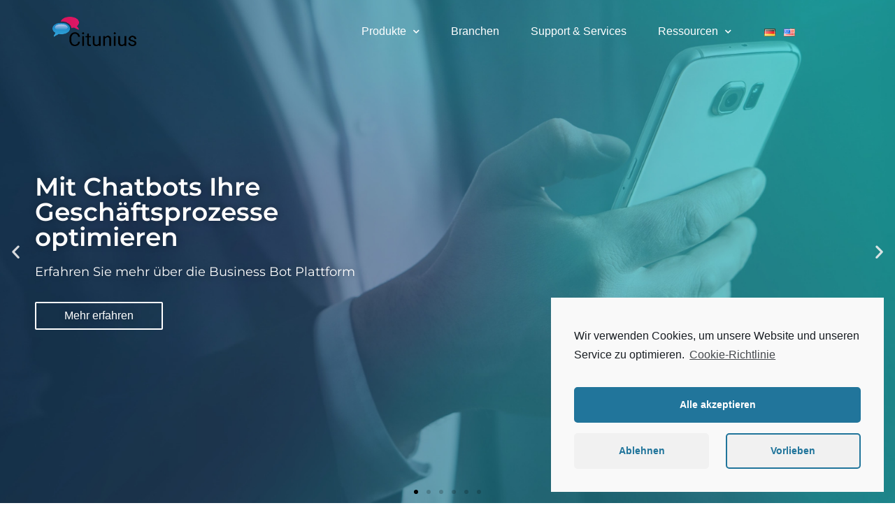

--- FILE ---
content_type: text/html; charset=UTF-8
request_url: https://www.citunius.de/
body_size: 133350
content:
<!DOCTYPE html>
<html lang="de-DE">
<head>
	<meta charset="UTF-8">
		<meta name='robots' content='index, follow, max-image-preview:large, max-snippet:-1, max-video-preview:-1' />
<link rel="alternate" href="https://www.citunius.de/" hreflang="de" />
<link rel="alternate" href="https://www.citunius.de/en/frontpage/" hreflang="en" />

	<!-- This site is optimized with the Yoast SEO plugin v18.4.1 - https://yoast.com/wordpress/plugins/seo/ -->
	<title>Startseite - Citunius GmbH</title>
	<link rel="canonical" href="https://www.citunius.de/" />
	<meta property="og:locale" content="de_DE" />
	<meta property="og:locale:alternate" content="en_US" />
	<meta property="og:type" content="website" />
	<meta property="og:title" content="Startseite - Citunius GmbH" />
	<meta property="og:description" content="Mit Chatbots Ihre Geschäftsprozesse optimierenErfahren Sie mehr über die Business Bot PlattformMehr erfahrenIhr persönlicher Assistent rund um die UhrUnterstützt Sie bei täglichen Aufgaben und Prozesse und versorgt Sie mit Informationen per Instant-NachrichtMehr erfahrenMobile Produktivität jederzeitSteuern Sie Geschäftsprozesse einfach durch Instant-Nachrichten über Microsoft Skype for Business™, Slack™, Signal, Threema, Telegram™ Messenger und XMPPMehr erfahrenErweitern Sie Ihre &hellip; Startseite Weiterlesen &raquo;" />
	<meta property="og:url" content="https://www.citunius.de/" />
	<meta property="og:site_name" content="Citunius GmbH" />
	<meta property="article:modified_time" content="2021-06-14T19:13:03+00:00" />
	<meta property="og:image" content="https://www.citunius.de/wp-content/plugins/polylang/flags/de.png" />
	<meta name="twitter:card" content="summary_large_image" />
	<meta name="twitter:site" content="@citunius" />
	<meta name="twitter:label1" content="Geschätzte Lesezeit" />
	<meta name="twitter:data1" content="7 Minuten" />
	<script type="application/ld+json" class="yoast-schema-graph">{"@context":"https://schema.org","@graph":[{"@type":"Organization","@id":"https://www.citunius.de/#organization","name":"Citunius GmbH","url":"https://www.citunius.de/","sameAs":["https://www.youtube.com/channel/UC5PoUthSdWakDVm0T7mC6ug","https://twitter.com/citunius"],"logo":{"@type":"ImageObject","@id":"https://www.citunius.de/#logo","inLanguage":"de","url":"https://blog.citunius.de/wp-content/uploads/2021/05/citunius_logo.png","contentUrl":"https://blog.citunius.de/wp-content/uploads/2021/05/citunius_logo.png","width":400,"height":400,"caption":"Citunius GmbH"},"image":{"@id":"https://www.citunius.de/#logo"}},{"@type":"WebSite","@id":"https://www.citunius.de/#website","url":"https://www.citunius.de/","name":"Citunius GmbH","description":"Die Business Bot Plattform ist die Basis für Business-Chatbots zur Automatisierung von Interaktionen mit Benutzern und Geschäftssystemen wie ERP, CRM","publisher":{"@id":"https://www.citunius.de/#organization"},"potentialAction":[{"@type":"SearchAction","target":{"@type":"EntryPoint","urlTemplate":"https://www.citunius.de/?s={search_term_string}"},"query-input":"required name=search_term_string"}],"inLanguage":"de"},{"@type":"ImageObject","@id":"https://www.citunius.de/#primaryimage","inLanguage":"de","url":"https://www.citunius.de/wp-content/plugins/polylang/flags/de.png","contentUrl":"https://www.citunius.de/wp-content/plugins/polylang/flags/de.png"},{"@type":"WebPage","@id":"https://www.citunius.de/#webpage","url":"https://www.citunius.de/","name":"Startseite - Citunius GmbH","isPartOf":{"@id":"https://www.citunius.de/#website"},"about":{"@id":"https://www.citunius.de/#organization"},"primaryImageOfPage":{"@id":"https://www.citunius.de/#primaryimage"},"datePublished":"2018-03-27T09:30:22+00:00","dateModified":"2021-06-14T19:13:03+00:00","breadcrumb":{"@id":"https://www.citunius.de/#breadcrumb"},"inLanguage":"de","potentialAction":[{"@type":"ReadAction","target":["https://www.citunius.de/"]}]},{"@type":"BreadcrumbList","@id":"https://www.citunius.de/#breadcrumb","itemListElement":[{"@type":"ListItem","position":1,"name":"Startseite"}]}]}</script>
	<meta name="google-site-verification" content="UA-86550329-2" />
	<!-- / Yoast SEO plugin. -->


<link rel='dns-prefetch' href='//s.w.org' />
<link rel="alternate" type="application/rss+xml" title="Citunius GmbH &raquo; Feed" href="https://www.citunius.de/feed/" />
<link rel="alternate" type="application/rss+xml" title="Citunius GmbH &raquo; Kommentar-Feed" href="https://www.citunius.de/comments/feed/" />
<link rel="alternate" type="application/rss+xml" title="Citunius GmbH &raquo; Startseite-Kommentar-Feed" href="https://www.citunius.de/sample-page/feed/" />
		<script>
			window._wpemojiSettings = {"baseUrl":"https:\/\/s.w.org\/images\/core\/emoji\/13.0.1\/72x72\/","ext":".png","svgUrl":"https:\/\/s.w.org\/images\/core\/emoji\/13.0.1\/svg\/","svgExt":".svg","source":{"concatemoji":"https:\/\/www.citunius.de\/wp-includes\/js\/wp-emoji-release.min.js?ver=5.7.14"}};
			!function(e,a,t){var n,r,o,i=a.createElement("canvas"),p=i.getContext&&i.getContext("2d");function s(e,t){var a=String.fromCharCode;p.clearRect(0,0,i.width,i.height),p.fillText(a.apply(this,e),0,0);e=i.toDataURL();return p.clearRect(0,0,i.width,i.height),p.fillText(a.apply(this,t),0,0),e===i.toDataURL()}function c(e){var t=a.createElement("script");t.src=e,t.defer=t.type="text/javascript",a.getElementsByTagName("head")[0].appendChild(t)}for(o=Array("flag","emoji"),t.supports={everything:!0,everythingExceptFlag:!0},r=0;r<o.length;r++)t.supports[o[r]]=function(e){if(!p||!p.fillText)return!1;switch(p.textBaseline="top",p.font="600 32px Arial",e){case"flag":return s([127987,65039,8205,9895,65039],[127987,65039,8203,9895,65039])?!1:!s([55356,56826,55356,56819],[55356,56826,8203,55356,56819])&&!s([55356,57332,56128,56423,56128,56418,56128,56421,56128,56430,56128,56423,56128,56447],[55356,57332,8203,56128,56423,8203,56128,56418,8203,56128,56421,8203,56128,56430,8203,56128,56423,8203,56128,56447]);case"emoji":return!s([55357,56424,8205,55356,57212],[55357,56424,8203,55356,57212])}return!1}(o[r]),t.supports.everything=t.supports.everything&&t.supports[o[r]],"flag"!==o[r]&&(t.supports.everythingExceptFlag=t.supports.everythingExceptFlag&&t.supports[o[r]]);t.supports.everythingExceptFlag=t.supports.everythingExceptFlag&&!t.supports.flag,t.DOMReady=!1,t.readyCallback=function(){t.DOMReady=!0},t.supports.everything||(n=function(){t.readyCallback()},a.addEventListener?(a.addEventListener("DOMContentLoaded",n,!1),e.addEventListener("load",n,!1)):(e.attachEvent("onload",n),a.attachEvent("onreadystatechange",function(){"complete"===a.readyState&&t.readyCallback()})),(n=t.source||{}).concatemoji?c(n.concatemoji):n.wpemoji&&n.twemoji&&(c(n.twemoji),c(n.wpemoji)))}(window,document,window._wpemojiSettings);
		</script>
		<style>
img.wp-smiley,
img.emoji {
	display: inline !important;
	border: none !important;
	box-shadow: none !important;
	height: 1em !important;
	width: 1em !important;
	margin: 0 .07em !important;
	vertical-align: -0.1em !important;
	background: none !important;
	padding: 0 !important;
}
</style>
	<link rel='stylesheet' id='astra-theme-css-css'  href='https://www.citunius.de/wp-content/themes/astra/assets/css/minified/main.min.css?ver=3.4.6' media='all' />
<style id='astra-theme-css-inline-css'>
html{font-size:93.75%;}a,.page-title{color:#0274be;}a:hover,a:focus{color:#3a3a3a;}body,button,input,select,textarea,.ast-button,.ast-custom-button{font-family:-apple-system,BlinkMacSystemFont,Segoe UI,Roboto,Oxygen-Sans,Ubuntu,Cantarell,Helvetica Neue,sans-serif;font-weight:inherit;font-size:15px;font-size:1rem;}blockquote{color:#000000;}.site-title{font-size:35px;font-size:2.3333333333333rem;}header .custom-logo-link img{max-width:152px;}.astra-logo-svg{width:152px;}.ast-archive-description .ast-archive-title{font-size:40px;font-size:2.6666666666667rem;}.site-header .site-description{font-size:15px;font-size:1rem;}.entry-title{font-size:30px;font-size:2rem;}h1,.entry-content h1{font-size:40px;font-size:2.6666666666667rem;}h2,.entry-content h2{font-size:30px;font-size:2rem;}h3,.entry-content h3{font-size:25px;font-size:1.6666666666667rem;}h4,.entry-content h4{font-size:20px;font-size:1.3333333333333rem;}h5,.entry-content h5{font-size:18px;font-size:1.2rem;}h6,.entry-content h6{font-size:15px;font-size:1rem;}.ast-single-post .entry-title,.page-title{font-size:30px;font-size:2rem;}::selection{background-color:#0274be;color:#ffffff;}body,h1,.entry-title a,.entry-content h1,h2,.entry-content h2,h3,.entry-content h3,h4,.entry-content h4,h5,.entry-content h5,h6,.entry-content h6{color:#3a3a3a;}.tagcloud a:hover,.tagcloud a:focus,.tagcloud a.current-item{color:#ffffff;border-color:#0274be;background-color:#0274be;}input:focus,input[type="text"]:focus,input[type="email"]:focus,input[type="url"]:focus,input[type="password"]:focus,input[type="reset"]:focus,input[type="search"]:focus,textarea:focus{border-color:#0274be;}input[type="radio"]:checked,input[type=reset],input[type="checkbox"]:checked,input[type="checkbox"]:hover:checked,input[type="checkbox"]:focus:checked,input[type=range]::-webkit-slider-thumb{border-color:#0274be;background-color:#0274be;box-shadow:none;}.site-footer a:hover + .post-count,.site-footer a:focus + .post-count{background:#0274be;border-color:#0274be;}.single .nav-links .nav-previous,.single .nav-links .nav-next{color:#0274be;}.entry-meta,.entry-meta *{line-height:1.45;color:#0274be;}.entry-meta a:hover,.entry-meta a:hover *,.entry-meta a:focus,.entry-meta a:focus *,.page-links > .page-link,.page-links .page-link:hover,.post-navigation a:hover{color:#3a3a3a;}.widget-title{font-size:21px;font-size:1.4rem;color:#3a3a3a;}#cat option,.secondary .calendar_wrap thead a,.secondary .calendar_wrap thead a:visited{color:#0274be;}.secondary .calendar_wrap #today,.ast-progress-val span{background:#0274be;}.secondary a:hover + .post-count,.secondary a:focus + .post-count{background:#0274be;border-color:#0274be;}.calendar_wrap #today > a{color:#ffffff;}.page-links .page-link,.single .post-navigation a{color:#0274be;}.ast-page-builder-template .hentry {margin: 0;}.ast-page-builder-template .site-content > .ast-container {max-width: 100%;padding: 0;}.ast-page-builder-template .site-content #primary {padding: 0;margin: 0;}.ast-page-builder-template .no-results {text-align: center;margin: 4em auto;}.ast-page-builder-template .ast-pagination {padding: 2em;} .ast-page-builder-template .entry-header.ast-no-title.ast-no-thumbnail {margin-top: 0;}.ast-page-builder-template .entry-header.ast-header-without-markup {margin-top: 0;margin-bottom: 0;}.ast-page-builder-template .entry-header.ast-no-title.ast-no-meta {margin-bottom: 0;}.ast-page-builder-template.single .post-navigation {padding-bottom: 2em;}.ast-page-builder-template.single-post .site-content > .ast-container {max-width: 100%;}.ast-page-builder-template.single-post .site-content > .ast-container {max-width: 100%;}.ast-page-builder-template .entry-header {margin-top: 4em;margin-left: auto;margin-right: auto;padding-left: 20px;padding-right: 20px;}.ast-page-builder-template .ast-archive-description {margin-top: 4em;margin-left: auto;margin-right: auto;padding-left: 20px;padding-right: 20px;}.ast-page-builder-template.ast-no-sidebar .entry-content .alignwide {margin-left: 0;margin-right: 0;}.single.ast-page-builder-template .entry-header {padding-left: 20px;padding-right: 20px;}.ast-page-builder-template.ast-no-sidebar .entry-content .alignwide {margin-left: 0;margin-right: 0;}.wp-block-buttons.aligncenter{justify-content:center;}@media (min-width:1200px){.wp-block-group .has-background{padding:20px;}}@media (min-width:1200px){.ast-plain-container.ast-no-sidebar .entry-content .alignwide .wp-block-cover__inner-container,.ast-plain-container.ast-no-sidebar .entry-content .alignfull .wp-block-cover__inner-container{width:1240px;}}@media (min-width:1200px){.wp-block-cover-image.alignwide .wp-block-cover__inner-container,.wp-block-cover.alignwide .wp-block-cover__inner-container,.wp-block-cover-image.alignfull .wp-block-cover__inner-container,.wp-block-cover.alignfull .wp-block-cover__inner-container{width:100%;}}.ast-plain-container.ast-no-sidebar #primary{margin-top:0;margin-bottom:0;}@media (max-width:921px){.ast-theme-transparent-header #primary,.ast-theme-transparent-header #secondary{padding:0;}}.wp-block-columns{margin-bottom:unset;}.wp-block-image.size-full{margin:2rem 0;}.wp-block-separator.has-background{padding:0;}.wp-block-gallery{margin-bottom:1.6em;}.wp-block-group{padding-top:4em;padding-bottom:4em;}.wp-block-group__inner-container .wp-block-columns:last-child,.wp-block-group__inner-container :last-child,.wp-block-table table{margin-bottom:0;}.blocks-gallery-grid{width:100%;}.wp-block-navigation-link__content{padding:5px 0;}.wp-block-group .wp-block-group .has-text-align-center,.wp-block-group .wp-block-column .has-text-align-center{max-width:100%;}.has-text-align-center{margin:0 auto;}@media (min-width:1200px){.wp-block-cover__inner-container,.alignwide .wp-block-group__inner-container,.alignfull .wp-block-group__inner-container{max-width:1200px;margin:0 auto;}.wp-block-group.alignnone,.wp-block-group.aligncenter,.wp-block-group.alignleft,.wp-block-group.alignright,.wp-block-group.alignwide,.wp-block-columns.alignwide{margin:2rem 0 1rem 0;}}@media (max-width:1200px){.wp-block-group{padding:3em;}.wp-block-group .wp-block-group{padding:1.5em;}.wp-block-columns,.wp-block-column{margin:1rem 0;}}@media (min-width:921px){.wp-block-columns .wp-block-group{padding:2em;}}@media (max-width:544px){.wp-block-cover-image .wp-block-cover__inner-container,.wp-block-cover .wp-block-cover__inner-container{width:unset;}.wp-block-cover,.wp-block-cover-image{padding:2em 0;}.wp-block-group,.wp-block-cover{padding:2em;}.wp-block-media-text__media img,.wp-block-media-text__media video{width:unset;max-width:100%;}.wp-block-media-text.has-background .wp-block-media-text__content{padding:1em;}}@media (max-width:921px){.ast-plain-container.ast-no-sidebar #primary{padding:0;}}@media (min-width:544px){.entry-content .wp-block-media-text.has-media-on-the-right .wp-block-media-text__content{padding:0 8% 0 0;}.entry-content .wp-block-media-text .wp-block-media-text__content{padding:0 0 0 8%;}.ast-plain-container .site-content .entry-content .has-custom-content-position.is-position-bottom-left > *,.ast-plain-container .site-content .entry-content .has-custom-content-position.is-position-bottom-right > *,.ast-plain-container .site-content .entry-content .has-custom-content-position.is-position-top-left > *,.ast-plain-container .site-content .entry-content .has-custom-content-position.is-position-top-right > *,.ast-plain-container .site-content .entry-content .has-custom-content-position.is-position-center-right > *,.ast-plain-container .site-content .entry-content .has-custom-content-position.is-position-center-left > *{margin:0;}}@media (max-width:544px){.entry-content .wp-block-media-text .wp-block-media-text__content{padding:8% 0;}.wp-block-media-text .wp-block-media-text__media img{width:auto;max-width:100%;}}.wp-block-button.is-style-outline .wp-block-button__link{border-color:#0274be;border-top-width:2px;border-right-width:2px;border-bottom-width:2px;border-left-width:2px;}.wp-block-button.is-style-outline > .wp-block-button__link:not(.has-text-color),.wp-block-button.wp-block-button__link.is-style-outline:not(.has-text-color){color:#0274be;}.wp-block-button.is-style-outline .wp-block-button__link:hover,.wp-block-button.is-style-outline .wp-block-button__link:focus{color:#ffffff !important;background-color:#3a3a3a;border-color:#3a3a3a;}.post-page-numbers.current .page-link,.ast-pagination .page-numbers.current{color:#ffffff;border-color:#0274be;background-color:#0274be;border-radius:2px;}@media (max-width:921px){.wp-block-button.is-style-outline .wp-block-button__link{padding-top:calc(15px - 2px);padding-right:calc(30px - 2px);padding-bottom:calc(15px - 2px);padding-left:calc(30px - 2px);}}@media (max-width:544px){.wp-block-button.is-style-outline .wp-block-button__link{padding-top:calc(15px - 2px);padding-right:calc(30px - 2px);padding-bottom:calc(15px - 2px);padding-left:calc(30px - 2px);}}@media (min-width:544px){.entry-content > .alignleft{margin-right:20px;}.entry-content > .alignright{margin-left:20px;}.wp-block-group.has-background{padding:20px;}}@media (max-width:921px){.ast-separate-container .ast-article-post,.ast-separate-container .ast-article-single{padding:1.5em 2.14em;}.ast-separate-container #primary,.ast-separate-container #secondary{padding:1.5em 0;}#primary,#secondary{padding:1.5em 0;margin:0;}.ast-left-sidebar #content > .ast-container{display:flex;flex-direction:column-reverse;width:100%;}.ast-author-box img.avatar{margin:20px 0 0 0;}}@media (min-width:922px){.ast-separate-container.ast-right-sidebar #primary,.ast-separate-container.ast-left-sidebar #primary{border:0;}.search-no-results.ast-separate-container #primary{margin-bottom:4em;}}.elementor-button-wrapper .elementor-button{border-style:solid;border-top-width:0;border-right-width:0;border-left-width:0;border-bottom-width:0;}body .elementor-button.elementor-size-sm,body .elementor-button.elementor-size-xs,body .elementor-button.elementor-size-md,body .elementor-button.elementor-size-lg,body .elementor-button.elementor-size-xl,body .elementor-button{border-radius:2px;padding-top:10px;padding-right:40px;padding-bottom:10px;padding-left:40px;}.elementor-button-wrapper .elementor-button{border-color:#0274be;background-color:#0274be;}.elementor-button-wrapper .elementor-button:hover,.elementor-button-wrapper .elementor-button:focus{color:#ffffff;background-color:#3a3a3a;border-color:#3a3a3a;}.wp-block-button .wp-block-button__link,.elementor-button-wrapper .elementor-button,.elementor-button-wrapper .elementor-button:visited{color:#ffffff;}.elementor-button-wrapper .elementor-button{font-family:inherit;font-weight:inherit;line-height:1;}.wp-block-button .wp-block-button__link:hover,.wp-block-button .wp-block-button__link:focus{color:#ffffff;background-color:#3a3a3a;border-color:#3a3a3a;}.wp-block-button .wp-block-button__link{border:none;background-color:#0274be;color:#ffffff;font-family:inherit;font-weight:inherit;line-height:1;border-radius:2px;padding:15px 30px;}.wp-block-button.is-style-outline .wp-block-button__link{border-style:solid;border-top-width:2px;border-right-width:2px;border-left-width:2px;border-bottom-width:2px;border-color:#0274be;padding-top:calc(15px - 2px);padding-right:calc(30px - 2px);padding-bottom:calc(15px - 2px);padding-left:calc(30px - 2px);}@media (max-width:921px){.wp-block-button .wp-block-button__link{border:none;padding:15px 30px;}.wp-block-button.is-style-outline .wp-block-button__link{padding-top:calc(15px - 2px);padding-right:calc(30px - 2px);padding-bottom:calc(15px - 2px);padding-left:calc(30px - 2px);}}@media (max-width:544px){.wp-block-button .wp-block-button__link{border:none;padding:15px 30px;}.wp-block-button.is-style-outline .wp-block-button__link{padding-top:calc(15px - 2px);padding-right:calc(30px - 2px);padding-bottom:calc(15px - 2px);padding-left:calc(30px - 2px);}}.menu-toggle,button,.ast-button,.ast-custom-button,.button,input#submit,input[type="button"],input[type="submit"],input[type="reset"]{border-style:solid;border-top-width:0;border-right-width:0;border-left-width:0;border-bottom-width:0;color:#ffffff;border-color:#0274be;background-color:#0274be;border-radius:2px;padding-top:10px;padding-right:40px;padding-bottom:10px;padding-left:40px;font-family:inherit;font-weight:inherit;line-height:1;}button:focus,.menu-toggle:hover,button:hover,.ast-button:hover,.ast-custom-button:hover .button:hover,.ast-custom-button:hover ,input[type=reset]:hover,input[type=reset]:focus,input#submit:hover,input#submit:focus,input[type="button"]:hover,input[type="button"]:focus,input[type="submit"]:hover,input[type="submit"]:focus{color:#ffffff;background-color:#3a3a3a;border-color:#3a3a3a;}@media (min-width:544px){.ast-container{max-width:100%;}}@media (max-width:544px){.ast-separate-container .ast-article-post,.ast-separate-container .ast-article-single,.ast-separate-container .comments-title,.ast-separate-container .ast-archive-description{padding:1.5em 1em;}.ast-separate-container #content .ast-container{padding-left:0.54em;padding-right:0.54em;}.ast-separate-container .ast-comment-list li.depth-1{padding:1.5em 1em;margin-bottom:1.5em;}.ast-separate-container .ast-comment-list .bypostauthor{padding:.5em;}.ast-search-menu-icon.ast-dropdown-active .search-field{width:170px;}}@media (max-width:921px){.ast-mobile-header-stack .main-header-bar .ast-search-menu-icon{display:inline-block;}.ast-header-break-point.ast-header-custom-item-outside .ast-mobile-header-stack .main-header-bar .ast-search-icon{margin:0;}.ast-comment-avatar-wrap img{max-width:2.5em;}.ast-separate-container .ast-comment-list li.depth-1{padding:1.5em 2.14em;}.ast-separate-container .comment-respond{padding:2em 2.14em;}.ast-comment-meta{padding:0 1.8888em 1.3333em;}}@media (max-width:921px){.ast-archive-description .ast-archive-title{font-size:40px;}.entry-title{font-size:30px;}h1,.entry-content h1{font-size:30px;}h2,.entry-content h2{font-size:25px;}h3,.entry-content h3{font-size:20px;}.ast-single-post .entry-title,.page-title{font-size:30px;}}@media (max-width:544px){.ast-archive-description .ast-archive-title{font-size:40px;}.entry-title{font-size:30px;}h1,.entry-content h1{font-size:30px;}h2,.entry-content h2{font-size:25px;}h3,.entry-content h3{font-size:20px;}.ast-single-post .entry-title,.page-title{font-size:30px;}}@media (max-width:921px){html{font-size:85.5%;}}@media (max-width:544px){html{font-size:85.5%;}}@media (min-width:922px){.ast-container{max-width:1240px;}}@media (min-width:922px){.main-header-menu .sub-menu .menu-item.ast-left-align-sub-menu:hover > .sub-menu,.main-header-menu .sub-menu .menu-item.ast-left-align-sub-menu.focus > .sub-menu{margin-left:-0px;}}.ast-breadcrumbs .trail-browse,.ast-breadcrumbs .trail-items,.ast-breadcrumbs .trail-items li{display:inline-block;margin:0;padding:0;border:none;background:inherit;text-indent:0;}.ast-breadcrumbs .trail-browse{font-size:inherit;font-style:inherit;font-weight:inherit;color:inherit;}.ast-breadcrumbs .trail-items{list-style:none;}.trail-items li::after{padding:0 0.3em;content:"\00bb";}.trail-items li:last-of-type::after{display:none;}@media (max-width:921px){.ast-builder-grid-row-container.ast-builder-grid-row-tablet-3-firstrow .ast-builder-grid-row > *:first-child,.ast-builder-grid-row-container.ast-builder-grid-row-tablet-3-lastrow .ast-builder-grid-row > *:last-child{grid-column:1 / -1;}}@media (max-width:544px){.ast-builder-grid-row-container.ast-builder-grid-row-mobile-3-firstrow .ast-builder-grid-row > *:first-child,.ast-builder-grid-row-container.ast-builder-grid-row-mobile-3-lastrow .ast-builder-grid-row > *:last-child{grid-column:1 / -1;}}.ast-builder-layout-element[data-section="title_tagline"]{display:flex;}@media (max-width:921px){.ast-header-break-point .ast-builder-layout-element[data-section="title_tagline"]{display:flex;}}@media (max-width:544px){.ast-header-break-point .ast-builder-layout-element[data-section="title_tagline"]{display:flex;}}.ast-builder-menu-1{font-family:inherit;font-weight:inherit;}.ast-builder-menu-1 .sub-menu,.ast-builder-menu-1 .inline-on-mobile .sub-menu{border-top-width:2px;border-bottom-width:0;border-right-width:0;border-left-width:0;border-color:#0274be;border-style:solid;width:198px;border-radius:0;}.ast-builder-menu-1 .main-header-menu > .menu-item > .sub-menu,.ast-builder-menu-1 .main-header-menu > .menu-item > .astra-full-megamenu-wrapper{margin-top:0;}.ast-desktop .ast-builder-menu-1 .main-header-menu > .menu-item > .sub-menu:before,.ast-desktop .ast-builder-menu-1 .main-header-menu > .menu-item > .astra-full-megamenu-wrapper:before{height:calc( 0px + 5px );}.ast-desktop .ast-builder-menu-1 .menu-item .sub-menu .menu-link{border-style:none;}@media (max-width:921px){.ast-header-break-point .ast-builder-menu-1 .menu-item.menu-item-has-children > .ast-menu-toggle{top:0;}.ast-builder-menu-1 .menu-item-has-children > .menu-link:after{content:unset;}}@media (max-width:544px){.ast-header-break-point .ast-builder-menu-1 .menu-item.menu-item-has-children > .ast-menu-toggle{top:0;}}.ast-builder-menu-1{display:flex;}@media (max-width:921px){.ast-header-break-point .ast-builder-menu-1{display:flex;}}@media (max-width:544px){.ast-header-break-point .ast-builder-menu-1{display:flex;}}.elementor-widget-heading .elementor-heading-title{margin:0;}.elementor-post.elementor-grid-item.hentry{margin-bottom:0;}.woocommerce div.product .elementor-element.elementor-products-grid .related.products ul.products li.product,.elementor-element .elementor-wc-products .woocommerce[class*='columns-'] ul.products li.product{width:auto;margin:0;float:none;}.ast-left-sidebar .elementor-section.elementor-section-stretched,.ast-right-sidebar .elementor-section.elementor-section-stretched{max-width:100%;left:0 !important;}.elementor-template-full-width .ast-container{display:block;}.ast-header-break-point .main-header-bar{border-bottom-width:1px;}@media (min-width:922px){.main-header-bar{border-bottom-width:1px;}}.ast-safari-browser-less-than-11 .main-header-menu .menu-item, .ast-safari-browser-less-than-11 .main-header-bar .ast-masthead-custom-menu-items{display:block;}.main-header-menu .menu-item, #astra-footer-menu .menu-item, .main-header-bar .ast-masthead-custom-menu-items{-js-display:flex;display:flex;-webkit-box-pack:center;-webkit-justify-content:center;-moz-box-pack:center;-ms-flex-pack:center;justify-content:center;-webkit-box-orient:vertical;-webkit-box-direction:normal;-webkit-flex-direction:column;-moz-box-orient:vertical;-moz-box-direction:normal;-ms-flex-direction:column;flex-direction:column;}.main-header-menu > .menu-item > .menu-link, #astra-footer-menu > .menu-item > .menu-link,{height:100%;-webkit-box-align:center;-webkit-align-items:center;-moz-box-align:center;-ms-flex-align:center;align-items:center;-js-display:flex;display:flex;}.ast-primary-menu-disabled .main-header-bar .ast-masthead-custom-menu-items{flex:unset;}.ast-header-break-point .main-navigation ul .menu-item .menu-link .icon-arrow:first-of-type svg{top:.2em;margin-top:0px;margin-left:0px;width:.65em;transform:translate(0, -2px) rotateZ(270deg);}.ast-mobile-popup-content .ast-submenu-expanded > .ast-menu-toggle{transform:rotateX(180deg);}.ast-mobile-header-content > *,.ast-desktop-header-content > * {padding: 10px 0;height: auto;}.ast-mobile-header-content > *:first-child,.ast-desktop-header-content > *:first-child {padding-top: 10px;}.ast-mobile-header-content > .ast-builder-menu,.ast-desktop-header-content > .ast-builder-menu {padding-top: 0;}.ast-mobile-header-content > *:last-child,.ast-desktop-header-content > *:last-child {padding-bottom: 0;}.ast-mobile-header-content .ast-search-menu-icon.ast-inline-search label,.ast-desktop-header-content .ast-search-menu-icon.ast-inline-search label {width: 100%;}.ast-desktop-header-content .main-header-bar-navigation .ast-submenu-expanded > .ast-menu-toggle::before {transform: rotateX(180deg);}#ast-desktop-header .ast-desktop-header-content,.ast-mobile-header-content .ast-search-icon,.ast-desktop-header-content .ast-search-icon,.ast-off-canvas-active .ast-main-header-nav-open.ast-popup-nav-open .ast-mobile-header-wrap .ast-mobile-header-content,.ast-mobile-header-wrap .ast-mobile-header-content,.ast-main-header-nav-open.ast-popup-nav-open .ast-mobile-header-wrap .ast-mobile-header-content,.ast-off-canvas-active .ast-main-header-nav-open.ast-popup-nav-open .ast-desktop-header-content,.ast-main-header-nav-open.ast-popup-nav-open .ast-desktop-header-content {display: none;}.ast-main-header-nav-open.ast-header-break-point #ast-desktop-header .ast-desktop-header-content,.ast-main-header-nav-open.ast-header-break-point .ast-mobile-header-wrap .ast-mobile-header-content {display: block;}.ast-desktop .ast-desktop-header-content .astra-menu-animation-slide-up > .menu-item > .sub-menu,.ast-desktop .ast-desktop-header-content .astra-menu-animation-slide-up > .menu-item .menu-item > .sub-menu,.ast-desktop .ast-desktop-header-content .astra-menu-animation-slide-down > .menu-item > .sub-menu,.ast-desktop .ast-desktop-header-content .astra-menu-animation-slide-down > .menu-item .menu-item > .sub-menu,.ast-desktop .ast-desktop-header-content .astra-menu-animation-fade > .menu-item > .sub-menu,.ast-desktop .ast-desktop-header-content .astra-menu-animation-fade > .menu-item .menu-item > .sub-menu {opacity: 1;visibility: visible;}.ast-hfb-header.ast-default-menu-enable.ast-header-break-point .ast-mobile-header-wrap .ast-mobile-header-content .main-header-bar-navigation {width: unset;margin: unset;}.ast-mobile-header-content.content-align-flex-end .main-header-bar-navigation .menu-item-has-children > .ast-menu-toggle,.ast-desktop-header-content.content-align-flex-end .main-header-bar-navigation .menu-item-has-children > .ast-menu-toggle {left: calc( 20px - 0.907em);}.ast-mobile-header-content .ast-search-menu-icon,.ast-mobile-header-content .ast-search-menu-icon.slide-search,.ast-desktop-header-content .ast-search-menu-icon,.ast-desktop-header-content .ast-search-menu-icon.slide-search {width: 100%;position: relative;display: block;right: auto;transform: none;}.ast-mobile-header-content .ast-search-menu-icon.slide-search .search-form,.ast-mobile-header-content .ast-search-menu-icon .search-form,.ast-desktop-header-content .ast-search-menu-icon.slide-search .search-form,.ast-desktop-header-content .ast-search-menu-icon .search-form {right: 0;visibility: visible;opacity: 1;position: relative;top: auto;transform: none;padding: 0;display: block;overflow: hidden;}.ast-mobile-header-content .ast-search-menu-icon.ast-inline-search .search-field,.ast-mobile-header-content .ast-search-menu-icon .search-field,.ast-desktop-header-content .ast-search-menu-icon.ast-inline-search .search-field,.ast-desktop-header-content .ast-search-menu-icon .search-field {width: 100%;padding-right: 5.5em;}.ast-mobile-header-content .ast-search-menu-icon .search-submit,.ast-desktop-header-content .ast-search-menu-icon .search-submit {display: block;position: absolute;height: 100%;top: 0;right: 0;padding: 0 1em;border-radius: 0;}.ast-hfb-header.ast-default-menu-enable.ast-header-break-point .ast-mobile-header-wrap .ast-mobile-header-content .main-header-bar-navigation ul .sub-menu .menu-link {padding-left: 30px;}.ast-hfb-header.ast-default-menu-enable.ast-header-break-point .ast-mobile-header-wrap .ast-mobile-header-content .main-header-bar-navigation .sub-menu .menu-item .menu-item .menu-link {padding-left: 40px;}.ast-mobile-popup-drawer.active .ast-mobile-popup-inner{background-color:#ffffff;;}.ast-mobile-header-wrap .ast-mobile-header-content, .ast-desktop-header-content{background-color:#ffffff;;}.ast-mobile-popup-content > *, .ast-mobile-header-content > *, .ast-desktop-popup-content > *, .ast-desktop-header-content > *{padding-top:0;padding-bottom:0;}.content-align-flex-start .ast-builder-layout-element{justify-content:flex-start;}.content-align-flex-start .main-header-menu{text-align:left;}.ast-mobile-popup-drawer.active .ast-mobile-popup-drawer.active .menu-toggle-close{color:#3a3a3a;}.ast-mobile-header-wrap .ast-primary-header-bar,.ast-primary-header-bar .site-primary-header-wrap{min-height:70px;}.ast-desktop .ast-primary-header-bar .main-header-menu > .menu-item{line-height:70px;}@media (max-width:921px){#masthead .ast-mobile-header-wrap .ast-above-header-bar,#masthead .ast-mobile-header-wrap .ast-primary-header-bar,#masthead .ast-mobile-header-wrap .ast-below-header-bar{padding-left:20px;padding-right:20px;}}.ast-header-break-point .ast-primary-header-bar{border-bottom-width:1px;border-bottom-color:#eaeaea;border-bottom-style:solid;}@media (min-width:922px){.ast-primary-header-bar{border-bottom-width:1px;border-bottom-color:#eaeaea;border-bottom-style:solid;}}.ast-primary-header-bar{background-color:#ffffff;;background-image:none;;}.ast-primary-header-bar{display:block;}@media (max-width:921px){.ast-header-break-point .ast-primary-header-bar{display:grid;}}@media (max-width:544px){.ast-header-break-point .ast-primary-header-bar{display:grid;}}[data-section="section-header-mobile-trigger"] .ast-button-wrap .ast-mobile-menu-trigger-minimal{color:#0274be;border:none;background:transparent;}[data-section="section-header-mobile-trigger"] .ast-button-wrap .mobile-menu-toggle-icon .ast-mobile-svg{width:20px;height:20px;fill:#0274be;}[data-section="section-header-mobile-trigger"] .ast-button-wrap .mobile-menu-wrap .mobile-menu{color:#0274be;}.ast-builder-menu-mobile .main-navigation .menu-item > .menu-link{font-family:inherit;font-weight:inherit;}.ast-builder-menu-mobile .main-navigation .menu-item.menu-item-has-children > .ast-menu-toggle{top:0;}.ast-builder-menu-mobile .main-navigation .menu-item-has-children > .menu-link:after{content:unset;}.ast-hfb-header .ast-builder-menu-mobile .main-header-menu, .ast-hfb-header .ast-builder-menu-mobile .main-navigation .menu-item .menu-link, .ast-hfb-header .ast-builder-menu-mobile .main-navigation .menu-item .sub-menu .menu-link{border-style:none;}.ast-builder-menu-mobile .main-navigation .menu-item.menu-item-has-children > .ast-menu-toggle{top:0;}@media (max-width:921px){.ast-builder-menu-mobile .main-navigation .menu-item.menu-item-has-children > .ast-menu-toggle{top:0;}.ast-builder-menu-mobile .main-navigation .menu-item-has-children > .menu-link:after{content:unset;}}@media (max-width:544px){.ast-builder-menu-mobile .main-navigation .menu-item.menu-item-has-children > .ast-menu-toggle{top:0;}}.ast-builder-menu-mobile .main-navigation{display:block;}@media (max-width:921px){.ast-header-break-point .ast-builder-menu-mobile .main-navigation{display:block;}}@media (max-width:544px){.ast-header-break-point .ast-builder-menu-mobile .main-navigation{display:block;}}
</style>
<link rel='stylesheet' id='wp-block-library-css'  href='https://www.citunius.de/wp-includes/css/dist/block-library/style.min.css?ver=5.7.14' media='all' />
<link rel='stylesheet' id='elementor-icons-css'  href='https://www.citunius.de/wp-content/plugins/elementor/assets/lib/eicons/css/elementor-icons.min.css?ver=5.11.0' media='all' />
<link rel='stylesheet' id='elementor-animations-css'  href='https://www.citunius.de/wp-content/plugins/elementor/assets/lib/animations/animations.min.css?ver=3.2.4' media='all' />
<link rel='stylesheet' id='elementor-frontend-css'  href='https://www.citunius.de/wp-content/plugins/elementor/assets/css/frontend.min.css?ver=3.2.4' media='all' />
<style id='elementor-frontend-inline-css'>
@font-face{font-family:eicons;src:url(https://www.citunius.de/wp-content/plugins/elementor/assets/lib/eicons/fonts/eicons.eot?5.10.0);src:url(https://www.citunius.de/wp-content/plugins/elementor/assets/lib/eicons/fonts/eicons.eot?5.10.0#iefix) format("embedded-opentype"),url(https://www.citunius.de/wp-content/plugins/elementor/assets/lib/eicons/fonts/eicons.woff2?5.10.0) format("woff2"),url(https://www.citunius.de/wp-content/plugins/elementor/assets/lib/eicons/fonts/eicons.woff?5.10.0) format("woff"),url(https://www.citunius.de/wp-content/plugins/elementor/assets/lib/eicons/fonts/eicons.ttf?5.10.0) format("truetype"),url(https://www.citunius.de/wp-content/plugins/elementor/assets/lib/eicons/fonts/eicons.svg?5.10.0#eicon) format("svg");font-weight:400;font-style:normal}
</style>
<link rel='stylesheet' id='elementor-post-1797-css'  href='https://www.citunius.de/wp-content/uploads/elementor/css/post-1797.css?ver=1667039898' media='all' />
<link rel='stylesheet' id='elementor-pro-css'  href='https://www.citunius.de/wp-content/plugins/elementor-pro/assets/css/frontend.min.css?ver=3.2.2' media='all' />
<link rel='stylesheet' id='font-awesome-5-all-css'  href='https://www.citunius.de/wp-content/plugins/elementor/assets/lib/font-awesome/css/all.min.css?ver=3.2.4' media='all' />
<link rel='stylesheet' id='font-awesome-4-shim-css'  href='https://www.citunius.de/wp-content/plugins/elementor/assets/lib/font-awesome/css/v4-shims.min.css?ver=3.2.4' media='all' />
<link rel='stylesheet' id='elementor-post-2-css'  href='https://www.citunius.de/wp-content/uploads/elementor/css/post-2.css?ver=1667039899' media='all' />
<link rel='stylesheet' id='hfe-widgets-style-css'  href='https://www.citunius.de/wp-content/plugins/header-footer-elementor/inc/widgets-css/frontend.css?ver=1.5.9' media='all' />
<link rel='stylesheet' id='hfe-style-css'  href='https://www.citunius.de/wp-content/plugins/header-footer-elementor/assets/css/header-footer-elementor.css?ver=1.5.9' media='all' />
<link rel='stylesheet' id='__EPYT__style-css'  href='https://www.citunius.de/wp-content/plugins/youtube-embed-plus/styles/ytprefs.min.css?ver=14.2.4' media='all' />
<style id='__EPYT__style-inline-css'>

                .epyt-gallery-thumb {
                        width: 33.333%;
                }
                
</style>
<link rel='stylesheet' id='bootstrap-css'  href='https://www.citunius.de/wp-content/plugins/theme-builder-for-elementor/assets/css/bootstrap.css?ver=1.0.2' media='all' />
<link rel='stylesheet' id='cmplz-cookie-css'  href='https://www.citunius.de/wp-content/plugins/complianz-gdpr/assets/css/cookieconsent.min.css?ver=5.1.0' media='all' />
<link rel='stylesheet' id='elementor-icons-shared-0-css'  href='https://www.citunius.de/wp-content/plugins/elementor/assets/lib/font-awesome/css/fontawesome.min.css?ver=5.15.1' media='all' />
<link rel='stylesheet' id='elementor-icons-fa-solid-css'  href='https://www.citunius.de/wp-content/plugins/elementor/assets/lib/font-awesome/css/solid.min.css?ver=5.15.1' media='all' />
<link rel='stylesheet' id='elementor-icons-fa-regular-css'  href='https://www.citunius.de/wp-content/plugins/elementor/assets/lib/font-awesome/css/regular.min.css?ver=5.15.1' media='all' />
<link rel='stylesheet' id='elementor-icons-fa-brands-css'  href='https://www.citunius.de/wp-content/plugins/elementor/assets/lib/font-awesome/css/brands.min.css?ver=5.15.1' media='all' />
<!--[if IE]>
<script src='https://www.citunius.de/wp-content/themes/astra/assets/js/minified/flexibility.min.js?ver=3.4.6' id='astra-flexibility-js'></script>
<script id='astra-flexibility-js-after'>
flexibility(document.documentElement);
</script>
<![endif]-->
<script src='https://www.citunius.de/wp-content/plugins/elementor/assets/lib/font-awesome/js/v4-shims.min.js?ver=3.2.4' id='font-awesome-4-shim-js'></script>
<script src='https://www.citunius.de/wp-includes/js/jquery/jquery.min.js?ver=3.5.1' id='jquery-core-js'></script>
<script src='https://www.citunius.de/wp-includes/js/jquery/jquery-migrate.min.js?ver=3.3.2' id='jquery-migrate-js'></script>
<script id='__ytprefs__-js-extra'>
var _EPYT_ = {"ajaxurl":"https:\/\/www.citunius.de\/wp-admin\/admin-ajax.php","security":"374936a9e2","gallery_scrolloffset":"20","eppathtoscripts":"https:\/\/www.citunius.de\/wp-content\/plugins\/youtube-embed-plus\/scripts\/","eppath":"https:\/\/www.citunius.de\/wp-content\/plugins\/youtube-embed-plus\/","epresponsiveselector":"[\"iframe.__youtube_prefs_widget__\"]","epdovol":"1","version":"14.2.4","evselector":"iframe.__youtube_prefs__[src], iframe[src*=\"youtube.com\/embed\/\"], iframe[src*=\"youtube-nocookie.com\/embed\/\"]","ajax_compat":"","maxres_facade":"eager","ytapi_load":"light","pause_others":"","stopMobileBuffer":"1","facade_mode":"","not_live_on_channel":""};
</script>
<script src='https://www.citunius.de/wp-content/plugins/youtube-embed-plus/scripts/ytprefs.min.js?ver=14.2.4' id='__ytprefs__-js'></script>
<script src='https://www.citunius.de/wp-content/plugins/youtube-embed-plus/scripts/jquery.cookie.min.js?ver=14.2.4' id='__jquery_cookie__-js'></script>
<link rel="https://api.w.org/" href="https://www.citunius.de/wp-json/" /><link rel="alternate" type="application/json" href="https://www.citunius.de/wp-json/wp/v2/pages/2" /><link rel="EditURI" type="application/rsd+xml" title="RSD" href="https://www.citunius.de/xmlrpc.php?rsd" />
<link rel="wlwmanifest" type="application/wlwmanifest+xml" href="https://www.citunius.de/wp-includes/wlwmanifest.xml" /> 
<meta name="generator" content="WordPress 5.7.14" />
<link rel='shortlink' href='https://www.citunius.de/' />
<link rel="alternate" type="application/json+oembed" href="https://www.citunius.de/wp-json/oembed/1.0/embed?url=https%3A%2F%2Fwww.citunius.de%2F" />
<link rel="alternate" type="text/xml+oembed" href="https://www.citunius.de/wp-json/oembed/1.0/embed?url=https%3A%2F%2Fwww.citunius.de%2F&#038;format=xml" />
<link rel="pingback" href="https://www.citunius.de/xmlrpc.php">
<link rel="icon" href="https://www.citunius.de/wp-content/uploads/2021/05/Logo_Citunius_Bildmarke_transparent.mitRand-150x150.png" sizes="32x32" />
<link rel="icon" href="https://www.citunius.de/wp-content/uploads/2021/05/Logo_Citunius_Bildmarke_transparent.mitRand.png" sizes="192x192" />
<link rel="apple-touch-icon" href="https://www.citunius.de/wp-content/uploads/2021/05/Logo_Citunius_Bildmarke_transparent.mitRand.png" />
<meta name="msapplication-TileImage" content="https://www.citunius.de/wp-content/uploads/2021/05/Logo_Citunius_Bildmarke_transparent.mitRand.png" />
	<meta name="viewport" content="width=device-width, initial-scale=1.0, viewport-fit=cover" /></head>
<body data-cmplz=1 class="home page-template page-template-elementor_canvas page page-id-2 wp-custom-logo ehf-template-astra ehf-stylesheet-astra ast-single-post ast-inherit-site-logo-transparent ast-hfb-header ast-desktop ast-page-builder-template ast-no-sidebar astra-3.4.6 elementor-default elementor-template-canvas elementor-kit-1797 elementor-page elementor-page-2">
			<div data-elementor-type="wp-page" data-elementor-id="2" class="elementor elementor-2" data-elementor-settings="[]">
							<div class="elementor-section-wrap">
							<header class="elementor-section elementor-top-section elementor-element elementor-element-5ff5365f elementor-section-height-min-height sticky-header elementor-section-boxed elementor-section-height-default elementor-section-items-middle" data-id="5ff5365f" data-element_type="section" data-settings="{&quot;sticky&quot;:&quot;top&quot;,&quot;background_background&quot;:&quot;classic&quot;,&quot;sticky_effects_offset&quot;:90,&quot;sticky_on&quot;:[&quot;desktop&quot;,&quot;tablet&quot;],&quot;sticky_offset&quot;:0}">
						<div class="elementor-container elementor-column-gap-default">
					<div class="elementor-column elementor-col-33 elementor-top-column elementor-element elementor-element-7b177321" data-id="7b177321" data-element_type="column">
			<div class="elementor-widget-wrap elementor-element-populated">
								<div class="elementor-element elementor-element-42657d33 elementor-widget elementor-widget-image" data-id="42657d33" data-element_type="widget" data-widget_type="image.default">
				<div class="elementor-widget-container">
																<a href="https://www.citunius.de">
							<img width="120" height="42" src="https://www.citunius.de/wp-content/uploads/2021/05/logotext_120x42.png" class="attachment-full size-full" alt="" loading="lazy" />								</a>
															</div>
				</div>
					</div>
		</div>
				<header class="elementor-column elementor-col-33 elementor-top-column elementor-element elementor-element-3094e4f1" data-id="3094e4f1" data-element_type="column">
			<div class="elementor-widget-wrap elementor-element-populated">
								<div class="elementor-element elementor-element-2e9dda20 elementor-nav-menu__align-right elementor-nav-menu--dropdown-mobile elementor-nav-menu--stretch elementor-nav-menu__text-align-center elementor-nav-menu--indicator-chevron elementor-nav-menu--toggle elementor-nav-menu--burger elementor-widget elementor-widget-nav-menu" data-id="2e9dda20" data-element_type="widget" data-settings="{&quot;full_width&quot;:&quot;stretch&quot;,&quot;sticky&quot;:&quot;top&quot;,&quot;layout&quot;:&quot;horizontal&quot;,&quot;toggle&quot;:&quot;burger&quot;,&quot;sticky_on&quot;:[&quot;desktop&quot;,&quot;tablet&quot;,&quot;mobile&quot;],&quot;sticky_offset&quot;:0,&quot;sticky_effects_offset&quot;:0}" data-widget_type="nav-menu.default">
				<div class="elementor-widget-container">
						<nav role="navigation" class="elementor-nav-menu--main elementor-nav-menu__container elementor-nav-menu--layout-horizontal e--pointer-underline e--animation-fade"><ul id="menu-1-2e9dda20" class="elementor-nav-menu"><li class="menu-item menu-item-type-post_type menu-item-object-page menu-item-has-children menu-item-3424"><a href="https://www.citunius.de/produkte/" class="elementor-item menu-link">Produkte<span role="presentation" class="dropdown-menu-toggle" tabindex="0" ></span></a>
<ul class="sub-menu elementor-nav-menu--dropdown">
	<li class="menu-item menu-item-type-post_type menu-item-object-page menu-item-843"><a href="https://www.citunius.de/business-bot-plattform-community-edition/" class="elementor-sub-item menu-link">Business Bot Plattform Community Edition</a></li>
	<li class="menu-item menu-item-type-post_type menu-item-object-page menu-item-2337"><a href="https://www.citunius.de/business-bot-plattform-business-edition/" class="elementor-sub-item menu-link">Business Bot Plattform Business Edition</a></li>
	<li class="menu-item menu-item-type-post_type menu-item-object-page menu-item-2393"><a href="https://www.citunius.de/business-bot-plattform-enterprise-edition/" class="elementor-sub-item menu-link">Business Bot Plattform Enterprise Edition</a></li>
	<li class="menu-item menu-item-type-post_type menu-item-object-page menu-item-2455"><a href="https://www.citunius.de/was-macht-die-plattform-einzigartig/" class="elementor-sub-item menu-link">Was macht die Plattform einzigartig?</a></li>
	<li class="menu-item menu-item-type-post_type menu-item-object-page menu-item-2452"><a href="https://www.citunius.de/business-bot-plattform-technische-merkmale/" class="elementor-sub-item menu-link">Business Bot Plattform Technische Merkmale</a></li>
	<li class="menu-item menu-item-type-post_type menu-item-object-page menu-item-2483"><a href="https://www.citunius.de/editionen-preise/" class="elementor-sub-item menu-link">Editionen &#038; Preise</a></li>
	<li class="menu-item menu-item-type-custom menu-item-object-custom menu-item-has-children menu-item-3517"><a href="#" class="elementor-sub-item elementor-item-anchor menu-link">Business Chatbots<span role="presentation" class="dropdown-menu-toggle" tabindex="0" ></span></a>
	<ul class="sub-menu elementor-nav-menu--dropdown">
		<li class="menu-item menu-item-type-post_type menu-item-object-page menu-item-2741"><a href="https://www.citunius.de/notifier-fuer-nagios/" class="elementor-sub-item menu-link">Notifier für Nagios</a></li>
		<li class="menu-item menu-item-type-post_type menu-item-object-page menu-item-2776"><a href="https://www.citunius.de/notifier-fuer-icinga/" class="elementor-sub-item menu-link">Notifier für Icinga</a></li>
		<li class="menu-item menu-item-type-post_type menu-item-object-page menu-item-2799"><a href="https://www.citunius.de/notifier-fuer-otrs/" class="elementor-sub-item menu-link">Notifier für OTRS</a></li>
		<li class="menu-item menu-item-type-post_type menu-item-object-page menu-item-2817"><a href="https://www.citunius.de/digital-assistant-fuer-nagios/" class="elementor-sub-item menu-link">Digital Assistant für Nagios</a></li>
		<li class="menu-item menu-item-type-post_type menu-item-object-page menu-item-2840"><a href="https://www.citunius.de/digital-assistant-fuer-icinca/" class="elementor-sub-item menu-link">Digital Assistant für Icinca</a></li>
		<li class="menu-item menu-item-type-post_type menu-item-object-page menu-item-2866"><a href="https://www.citunius.de/digital-assistant-fuer-otrs/" class="elementor-sub-item menu-link">Digital Assistant für OTRS</a></li>
		<li class="menu-item menu-item-type-post_type menu-item-object-page menu-item-2883"><a href="https://www.citunius.de/business-visualizer-de/" class="elementor-sub-item menu-link">Business Visualizer</a></li>
		<li class="menu-item menu-item-type-post_type menu-item-object-page menu-item-2907"><a href="https://www.citunius.de/knowledge-dealer-de/" class="elementor-sub-item menu-link">Knowledge Dealer für Wissensdatenbanken</a></li>
		<li class="menu-item menu-item-type-post_type menu-item-object-page menu-item-2914"><a href="https://www.citunius.de/message-gateway-de/" class="elementor-sub-item menu-link">Message Gateway</a></li>
		<li class="menu-item menu-item-type-post_type menu-item-object-page menu-item-2943"><a href="https://www.citunius.de/webalerter-de/" class="elementor-sub-item menu-link">Web Alerter</a></li>
		<li class="menu-item menu-item-type-post_type menu-item-object-page menu-item-2981"><a href="https://www.citunius.de/surveyassistant-de/" class="elementor-sub-item menu-link">Survey Assistant</a></li>
	</ul>
</li>
</ul>
</li>
<li class="menu-item menu-item-type-post_type menu-item-object-page menu-item-3011"><a href="https://www.citunius.de/branchen/" class="elementor-item menu-link">Branchen</a></li>
<li class="menu-item menu-item-type-post_type menu-item-object-page menu-item-3042"><a href="https://www.citunius.de/support-services-de/" class="elementor-item menu-link">Support &#038; Services</a></li>
<li class="menu-item menu-item-type-custom menu-item-object-custom menu-item-has-children menu-item-3420"><a href="#" class="elementor-item elementor-item-anchor menu-link">Ressourcen<span role="presentation" class="dropdown-menu-toggle" tabindex="0" ></span></a>
<ul class="sub-menu elementor-nav-menu--dropdown">
	<li class="menu-item menu-item-type-post_type menu-item-object-page menu-item-3060"><a href="https://www.citunius.de/dokumentation/" class="elementor-sub-item menu-link">Dokumentation</a></li>
	<li class="menu-item menu-item-type-post_type menu-item-object-page menu-item-3098"><a href="https://www.citunius.de/produktressourcen/" class="elementor-sub-item menu-link">Produktressourcen</a></li>
	<li class="menu-item menu-item-type-post_type menu-item-object-page menu-item-3148"><a href="https://www.citunius.de/anwendungsfaelle/" class="elementor-sub-item menu-link">Anwendungsfälle</a></li>
	<li class="menu-item menu-item-type-post_type menu-item-object-page menu-item-3185"><a href="https://www.citunius.de/faq-de/" class="elementor-sub-item menu-link">Häufig gestellte Fragen</a></li>
	<li class="menu-item menu-item-type-custom menu-item-object-custom menu-item-3217"><a target="_blank" rel="noopener" href="https://blog.citunius.de/de/" class="elementor-sub-item menu-link">Blog</a></li>
	<li class="menu-item menu-item-type-custom menu-item-object-custom menu-item-3216"><a target="_blank" rel="noopener" href="https://www.youtube.com/channel/UC5PoUthSdWakDVm0T7mC6ug" class="elementor-sub-item menu-link">Video Tutorials</a></li>
</ul>
</li>
</ul></nav>
					<div class="elementor-menu-toggle" role="button" tabindex="0" aria-label="Menu Toggle" aria-expanded="false">
			<i class="eicon-menu-bar" aria-hidden="true"></i>
			<span class="elementor-screen-only">Menu</span>
		</div>
			<nav class="elementor-nav-menu--dropdown elementor-nav-menu__container" role="navigation" aria-hidden="true"><ul id="menu-2-2e9dda20" class="elementor-nav-menu"><li class="menu-item menu-item-type-post_type menu-item-object-page menu-item-has-children menu-item-3424"><a href="https://www.citunius.de/produkte/" class="elementor-item menu-link">Produkte<span role="presentation" class="dropdown-menu-toggle" tabindex="0" ></span></a>
<ul class="sub-menu elementor-nav-menu--dropdown">
	<li class="menu-item menu-item-type-post_type menu-item-object-page menu-item-843"><a href="https://www.citunius.de/business-bot-plattform-community-edition/" class="elementor-sub-item menu-link">Business Bot Plattform Community Edition</a></li>
	<li class="menu-item menu-item-type-post_type menu-item-object-page menu-item-2337"><a href="https://www.citunius.de/business-bot-plattform-business-edition/" class="elementor-sub-item menu-link">Business Bot Plattform Business Edition</a></li>
	<li class="menu-item menu-item-type-post_type menu-item-object-page menu-item-2393"><a href="https://www.citunius.de/business-bot-plattform-enterprise-edition/" class="elementor-sub-item menu-link">Business Bot Plattform Enterprise Edition</a></li>
	<li class="menu-item menu-item-type-post_type menu-item-object-page menu-item-2455"><a href="https://www.citunius.de/was-macht-die-plattform-einzigartig/" class="elementor-sub-item menu-link">Was macht die Plattform einzigartig?</a></li>
	<li class="menu-item menu-item-type-post_type menu-item-object-page menu-item-2452"><a href="https://www.citunius.de/business-bot-plattform-technische-merkmale/" class="elementor-sub-item menu-link">Business Bot Plattform Technische Merkmale</a></li>
	<li class="menu-item menu-item-type-post_type menu-item-object-page menu-item-2483"><a href="https://www.citunius.de/editionen-preise/" class="elementor-sub-item menu-link">Editionen &#038; Preise</a></li>
	<li class="menu-item menu-item-type-custom menu-item-object-custom menu-item-has-children menu-item-3517"><a href="#" class="elementor-sub-item elementor-item-anchor menu-link">Business Chatbots<span role="presentation" class="dropdown-menu-toggle" tabindex="0" ></span></a>
	<ul class="sub-menu elementor-nav-menu--dropdown">
		<li class="menu-item menu-item-type-post_type menu-item-object-page menu-item-2741"><a href="https://www.citunius.de/notifier-fuer-nagios/" class="elementor-sub-item menu-link">Notifier für Nagios</a></li>
		<li class="menu-item menu-item-type-post_type menu-item-object-page menu-item-2776"><a href="https://www.citunius.de/notifier-fuer-icinga/" class="elementor-sub-item menu-link">Notifier für Icinga</a></li>
		<li class="menu-item menu-item-type-post_type menu-item-object-page menu-item-2799"><a href="https://www.citunius.de/notifier-fuer-otrs/" class="elementor-sub-item menu-link">Notifier für OTRS</a></li>
		<li class="menu-item menu-item-type-post_type menu-item-object-page menu-item-2817"><a href="https://www.citunius.de/digital-assistant-fuer-nagios/" class="elementor-sub-item menu-link">Digital Assistant für Nagios</a></li>
		<li class="menu-item menu-item-type-post_type menu-item-object-page menu-item-2840"><a href="https://www.citunius.de/digital-assistant-fuer-icinca/" class="elementor-sub-item menu-link">Digital Assistant für Icinca</a></li>
		<li class="menu-item menu-item-type-post_type menu-item-object-page menu-item-2866"><a href="https://www.citunius.de/digital-assistant-fuer-otrs/" class="elementor-sub-item menu-link">Digital Assistant für OTRS</a></li>
		<li class="menu-item menu-item-type-post_type menu-item-object-page menu-item-2883"><a href="https://www.citunius.de/business-visualizer-de/" class="elementor-sub-item menu-link">Business Visualizer</a></li>
		<li class="menu-item menu-item-type-post_type menu-item-object-page menu-item-2907"><a href="https://www.citunius.de/knowledge-dealer-de/" class="elementor-sub-item menu-link">Knowledge Dealer für Wissensdatenbanken</a></li>
		<li class="menu-item menu-item-type-post_type menu-item-object-page menu-item-2914"><a href="https://www.citunius.de/message-gateway-de/" class="elementor-sub-item menu-link">Message Gateway</a></li>
		<li class="menu-item menu-item-type-post_type menu-item-object-page menu-item-2943"><a href="https://www.citunius.de/webalerter-de/" class="elementor-sub-item menu-link">Web Alerter</a></li>
		<li class="menu-item menu-item-type-post_type menu-item-object-page menu-item-2981"><a href="https://www.citunius.de/surveyassistant-de/" class="elementor-sub-item menu-link">Survey Assistant</a></li>
	</ul>
</li>
</ul>
</li>
<li class="menu-item menu-item-type-post_type menu-item-object-page menu-item-3011"><a href="https://www.citunius.de/branchen/" class="elementor-item menu-link">Branchen</a></li>
<li class="menu-item menu-item-type-post_type menu-item-object-page menu-item-3042"><a href="https://www.citunius.de/support-services-de/" class="elementor-item menu-link">Support &#038; Services</a></li>
<li class="menu-item menu-item-type-custom menu-item-object-custom menu-item-has-children menu-item-3420"><a href="#" class="elementor-item elementor-item-anchor menu-link">Ressourcen<span role="presentation" class="dropdown-menu-toggle" tabindex="0" ></span></a>
<ul class="sub-menu elementor-nav-menu--dropdown">
	<li class="menu-item menu-item-type-post_type menu-item-object-page menu-item-3060"><a href="https://www.citunius.de/dokumentation/" class="elementor-sub-item menu-link">Dokumentation</a></li>
	<li class="menu-item menu-item-type-post_type menu-item-object-page menu-item-3098"><a href="https://www.citunius.de/produktressourcen/" class="elementor-sub-item menu-link">Produktressourcen</a></li>
	<li class="menu-item menu-item-type-post_type menu-item-object-page menu-item-3148"><a href="https://www.citunius.de/anwendungsfaelle/" class="elementor-sub-item menu-link">Anwendungsfälle</a></li>
	<li class="menu-item menu-item-type-post_type menu-item-object-page menu-item-3185"><a href="https://www.citunius.de/faq-de/" class="elementor-sub-item menu-link">Häufig gestellte Fragen</a></li>
	<li class="menu-item menu-item-type-custom menu-item-object-custom menu-item-3217"><a target="_blank" rel="noopener" href="https://blog.citunius.de/de/" class="elementor-sub-item menu-link">Blog</a></li>
	<li class="menu-item menu-item-type-custom menu-item-object-custom menu-item-3216"><a target="_blank" rel="noopener" href="https://www.youtube.com/channel/UC5PoUthSdWakDVm0T7mC6ug" class="elementor-sub-item menu-link">Video Tutorials</a></li>
</ul>
</li>
</ul></nav>
				</div>
				</div>
					</div>
		</header>
				<div class="elementor-column elementor-col-33 elementor-top-column elementor-element elementor-element-7f5286d0" data-id="7f5286d0" data-element_type="column">
			<div class="elementor-widget-wrap elementor-element-populated">
								<div class="elementor-element elementor-element-6c0f64b0 plsfe-align-right plsfe-layout-horizontal elementor-widget elementor-widget-polylang-language-switcher" data-id="6c0f64b0" data-element_type="widget" data-widget_type="polylang-language-switcher.default">
				<div class="elementor-widget-container">
			<nav class="plsfe-switcher"><ul class="plsfe-menu"><li class="plsfe-menu-item"><a href="https://www.citunius.de/" class="plsfe-item plsfe-item__active"><span class="plsfe-country-flag"><img loading="lazy" src="https://www.citunius.de/wp-content/plugins/polylang/flags/de.png" alt="de" width="16" height="11" /></span></a></li><li class="plsfe-menu-item"><a href="https://www.citunius.de/en/frontpage/" class="plsfe-item"><span class="plsfe-country-flag"><img loading="lazy" src="https://www.citunius.de/wp-content/plugins/polylang/flags/us.png" alt="en" width="16" height="11" /></span></a></li></ul></nav>		</div>
				</div>
					</div>
		</div>
							</div>
		</header>
				<section class="elementor-section elementor-top-section elementor-element elementor-element-7ab59f5 elementor-section-full_width elementor-section-height-default elementor-section-height-default" data-id="7ab59f5" data-element_type="section" data-settings="{&quot;background_background&quot;:&quot;classic&quot;}">
						<div class="elementor-container elementor-column-gap-default">
					<div class="elementor-column elementor-col-100 elementor-top-column elementor-element elementor-element-731276f" data-id="731276f" data-element_type="column">
			<div class="elementor-widget-wrap elementor-element-populated">
								<div class="elementor-element elementor-element-657d77b elementor--h-position-center elementor--v-position-middle elementor-arrows-position-inside elementor-pagination-position-inside elementor-widget elementor-widget-slides" data-id="657d77b" data-element_type="widget" data-settings="{&quot;autoplay_speed&quot;:6000,&quot;transition_speed&quot;:1000,&quot;navigation&quot;:&quot;both&quot;,&quot;autoplay&quot;:&quot;yes&quot;,&quot;pause_on_hover&quot;:&quot;yes&quot;,&quot;pause_on_interaction&quot;:&quot;yes&quot;,&quot;infinite&quot;:&quot;yes&quot;,&quot;transition&quot;:&quot;slide&quot;}" data-widget_type="slides.default">
				<div class="elementor-widget-container">
					<div class="elementor-swiper">
			<div class="elementor-slides-wrapper elementor-main-swiper swiper-container" dir="ltr" data-animation="fadeInUp">
				<div class="swiper-wrapper elementor-slides">
					<div class="elementor-repeater-item-49b4754 swiper-slide"><div class="swiper-slide-bg elementor-ken-burns elementor-ken-burns--in"></div><a class="swiper-slide-inner" href="https://www.citunius.de/business-bot-plattform-enterprise-edition/"><div class="swiper-slide-contents"><div class="elementor-slide-heading">Mit Chatbots Ihre Geschäftsprozesse optimieren</div><div class="elementor-slide-description">Erfahren Sie mehr über die Business Bot Plattform</div><div  class="elementor-button elementor-slide-button elementor-size-md">Mehr erfahren</div></div></a></div><div class="elementor-repeater-item-911d1fe swiper-slide"><div class="swiper-slide-bg elementor-ken-burns elementor-ken-burns--in"></div><a class="swiper-slide-inner" href="https://www.citunius.de/business-bot-plattform-enterprise-edition/"><div class="swiper-slide-contents"><div class="elementor-slide-heading">Ihr persönlicher Assistent rund um die Uhr</div><div class="elementor-slide-description">Unterstützt Sie bei täglichen Aufgaben und Prozesse und versorgt Sie mit Informationen per Instant-Nachricht</div><div  class="elementor-button elementor-slide-button elementor-size-md">Mehr erfahren</div></div></a></div><div class="elementor-repeater-item-9aed0bd swiper-slide"><div class="swiper-slide-bg elementor-ken-burns elementor-ken-burns--in"></div><a class="swiper-slide-inner" href="https://www.citunius.de/was-macht-die-plattform-einzigartig/"><div class="swiper-slide-contents"><div class="elementor-slide-heading">Mobile Produktivität jederzeit</div><div class="elementor-slide-description">Steuern Sie Geschäftsprozesse einfach durch Instant-Nachrichten über Microsoft Skype for Business™, Slack™, Signal, Threema, Telegram™ Messenger und XMPP</div><div  class="elementor-button elementor-slide-button elementor-size-md">Mehr erfahren</div></div></a></div><div class="elementor-repeater-item-f64dd44 swiper-slide"><div class="swiper-slide-bg elementor-ken-burns elementor-ken-burns--in"></div><a class="swiper-slide-inner" href="https://www.citunius.de/digital-assistant-fuer-nagios/"><div class="swiper-slide-contents"><div class="elementor-slide-heading">Erweitern Sie Ihre Monitoring-Lösung um Instant Messaging</div><div class="elementor-slide-description">Zuverlässige Alarmierung über Systemausfälle per Instant-Nachricht. Erfahren Sie mehr zu unseren Integrationen</div><div  class="elementor-button elementor-slide-button elementor-size-md">Mehr erfahren</div></div></a></div><div class="elementor-repeater-item-26d6883 swiper-slide"><div class="swiper-slide-bg elementor-ken-burns elementor-ken-burns--in"></div><a class="swiper-slide-inner" href="https://blog.citunius.de/" target="_blank"><div class="swiper-slide-contents"><div class="elementor-slide-heading">Chatbot-Blog für Unternehmen</div><div class="elementor-slide-description">Erhalten Sie neue Einblicke in die Welt der Chatbots integriert in Geschäftsprozesse</div><div  class="elementor-button elementor-slide-button elementor-size-md">Blog öffnen</div></div></a></div><div class="elementor-repeater-item-32cb0b7 swiper-slide"><div class="swiper-slide-bg elementor-ken-burns elementor-ken-burns--in"></div><a class="swiper-slide-inner" href="https://www.citunius.de/business-bot-plattform-enterprise-edition/"><div class="swiper-slide-contents"><div class="elementor-slide-heading">Verbessern Sie Ihre Geschäftsprozesse mit Instant Messaging</div><div class="elementor-slide-description">Prozesse beschleunigen, Kosten reduzieren und vieles mehr.</div><div  class="elementor-button elementor-slide-button elementor-size-md">Mehr erfahren</div></div></a></div>				</div>
															<div class="swiper-pagination"></div>
																<div class="elementor-swiper-button elementor-swiper-button-prev">
							<i class="eicon-chevron-left" aria-hidden="true"></i>
							<span class="elementor-screen-only">Previous</span>
						</div>
						<div class="elementor-swiper-button elementor-swiper-button-next">
							<i class="eicon-chevron-right" aria-hidden="true"></i>
							<span class="elementor-screen-only">Next</span>
						</div>
												</div>
		</div>
				</div>
				</div>
					</div>
		</div>
							</div>
		</section>
				<section class="elementor-section elementor-top-section elementor-element elementor-element-5ff9539 elementor-section-boxed elementor-section-height-default elementor-section-height-default" data-id="5ff9539" data-element_type="section">
						<div class="elementor-container elementor-column-gap-default">
					<div class="elementor-column elementor-col-100 elementor-top-column elementor-element elementor-element-65094e6" data-id="65094e6" data-element_type="column">
			<div class="elementor-widget-wrap elementor-element-populated">
								<div class="elementor-element elementor-element-874710b elementor-widget elementor-widget-heading" data-id="874710b" data-element_type="widget" data-widget_type="heading.default">
				<div class="elementor-widget-container">
			<h2 class="elementor-heading-title elementor-size-default">Smarte Chatbots für Ihre Geschäftsprozesse</h2>		</div>
				</div>
				<div class="elementor-element elementor-element-61d1634 elementor-widget elementor-widget-text-editor" data-id="61d1634" data-element_type="widget" data-widget_type="text-editor.default">
				<div class="elementor-widget-container">
								<p style="text-align: center;">Schnelles Entwickeln und Bereitstellen von Chatbots und digitalen Assistenten. Für verschiedenste Kommunikationskanäle, mobile Geräte und Messaging-Plattformen. Ermöglichen Sie Ihren Kunden eine smarte Interaktionen mit unseren Chatbots.</p>						</div>
				</div>
				<div class="elementor-element elementor-element-bcdef10 elementor-widget elementor-widget-image" data-id="bcdef10" data-element_type="widget" data-widget_type="image.default">
				<div class="elementor-widget-container">
															<img width="350" height="713" src="https://www.citunius.de/wp-content/uploads/2021/05/UseCase_OfflineServers_DE_320px_with_iPhone.gif" class="attachment-large size-large" alt="" loading="lazy" />															</div>
				</div>
					</div>
		</div>
							</div>
		</section>
				<section class="elementor-section elementor-top-section elementor-element elementor-element-7102e41 elementor-section-height-min-height elementor-section-items-top elementor-section-boxed elementor-section-height-default" data-id="7102e41" data-element_type="section" data-settings="{&quot;background_background&quot;:&quot;classic&quot;,&quot;shape_divider_top&quot;:&quot;arrow&quot;}">
					<div class="elementor-shape elementor-shape-top" data-negative="false">
			<svg xmlns="http://www.w3.org/2000/svg" viewBox="0 0 700 10" preserveAspectRatio="none">
	<path class="elementor-shape-fill" d="M350,10L340,0h20L350,10z"/>
</svg>		</div>
					<div class="elementor-container elementor-column-gap-default">
					<section class="elementor-column elementor-col-100 elementor-top-column elementor-element elementor-element-7a76171" data-id="7a76171" data-element_type="column">
			<div class="elementor-widget-wrap elementor-element-populated">
								<div class="elementor-element elementor-element-fae5f07 elementor-widget elementor-widget-heading" data-id="fae5f07" data-element_type="widget" data-widget_type="heading.default">
				<div class="elementor-widget-container">
			<h2 class="elementor-heading-title elementor-size-default">Die Business Bot Plattform</h2>		</div>
				</div>
				<div class="elementor-element elementor-element-eb4bb8b elementor-widget elementor-widget-text-editor" data-id="eb4bb8b" data-element_type="widget" data-widget_type="text-editor.default">
				<div class="elementor-widget-container">
								<p style="text-align: center;">Auf der Business Bot Plattform können alle Chatbots laufen und komfortabel überwacht werden, die Sie für Ihr Unternehmensprozesse nutzen möchten. Neben Standardlösungen bietet Citunius auch die Möglichkeit Chatbots individuell zu gestalten und genau auf die eigenen Unternehmensbedürfnisse anzupassen, damit die Kommunikation zwischen Mitarbeitern und Geschäftssystemen (z.B. ERP, CRM-Systemen, Ticket-Systemen) zu einer einzigartigen User Experience wird.</p>						</div>
				</div>
				<div class="elementor-element elementor-element-8d8c654 elementor-widget elementor-widget-image" data-id="8d8c654" data-element_type="widget" data-widget_type="image.default">
				<div class="elementor-widget-container">
															<img width="800" height="279" src="https://www.citunius.de/wp-content/uploads/2021/05/bbp_overview.png" class="attachment-large size-large" alt="" loading="lazy" srcset="https://www.citunius.de/wp-content/uploads/2021/05/bbp_overview.png 800w, https://www.citunius.de/wp-content/uploads/2021/05/bbp_overview-300x105.png 300w, https://www.citunius.de/wp-content/uploads/2021/05/bbp_overview-768x268.png 768w" sizes="(max-width: 800px) 100vw, 800px" />															</div>
				</div>
				<div class="elementor-element elementor-element-1fb56e2 elementor-widget elementor-widget-heading" data-id="1fb56e2" data-element_type="widget" data-widget_type="heading.default">
				<div class="elementor-widget-container">
			<h2 class="elementor-heading-title elementor-size-default">Welche Vorteile hat die Plattform für Ihr Unternehmen?</h2>		</div>
				</div>
				<div class="elementor-element elementor-element-3c781a6 elementor-align-center elementor-widget elementor-widget-button" data-id="3c781a6" data-element_type="widget" data-widget_type="button.default">
				<div class="elementor-widget-container">
					<div class="elementor-button-wrapper">
			<a href="https://www.citunius.de/business-bot-plattform-enterprise-edition/" class="elementor-button-link elementor-button elementor-size-md" role="button">
						<span class="elementor-button-content-wrapper">
						<span class="elementor-button-text">Mehr erfahren</span>
		</span>
					</a>
		</div>
				</div>
				</div>
				<div class="elementor-element elementor-element-0f72337 elementor-widget elementor-widget-heading" data-id="0f72337" data-element_type="widget" data-widget_type="heading.default">
				<div class="elementor-widget-container">
			<h2 class="elementor-heading-title elementor-size-default">Was macht die Business Bot Plattform einzigartig?</h2>		</div>
				</div>
				<div class="elementor-element elementor-element-021476e elementor-align-center elementor-widget elementor-widget-button" data-id="021476e" data-element_type="widget" data-widget_type="button.default">
				<div class="elementor-widget-container">
					<div class="elementor-button-wrapper">
			<a href="https://www.citunius.de/was-macht-die-plattform-einzigartig/" class="elementor-button-link elementor-button elementor-size-md" role="button">
						<span class="elementor-button-content-wrapper">
						<span class="elementor-button-text">Mehr erfahren</span>
		</span>
					</a>
		</div>
				</div>
				</div>
					</div>
		</section>
							</div>
		</section>
				<section class="elementor-section elementor-top-section elementor-element elementor-element-3be4a3b elementor-section-height-min-height elementor-section-boxed elementor-section-height-default elementor-section-items-middle" data-id="3be4a3b" data-element_type="section" data-settings="{&quot;background_background&quot;:&quot;classic&quot;,&quot;shape_divider_top&quot;:&quot;arrow&quot;}">
							<div class="elementor-background-overlay"></div>
						<div class="elementor-shape elementor-shape-top" data-negative="false">
			<svg xmlns="http://www.w3.org/2000/svg" viewBox="0 0 700 10" preserveAspectRatio="none">
	<path class="elementor-shape-fill" d="M350,10L340,0h20L350,10z"/>
</svg>		</div>
					<div class="elementor-container elementor-column-gap-default">
					<div class="elementor-column elementor-col-100 elementor-top-column elementor-element elementor-element-4e9cc94" data-id="4e9cc94" data-element_type="column">
			<div class="elementor-widget-wrap elementor-element-populated">
								<div class="elementor-element elementor-element-6b531ed elementor-widget elementor-widget-heading" data-id="6b531ed" data-element_type="widget" data-widget_type="heading.default">
				<div class="elementor-widget-container">
			<h2 class="elementor-heading-title elementor-size-default">EU-Datenschutz-Grundverordnung (DSGVO)</h2>		</div>
				</div>
				<div class="elementor-element elementor-element-7f9d614 elementor-widget elementor-widget-text-editor" data-id="7f9d614" data-element_type="widget" data-widget_type="text-editor.default">
				<div class="elementor-widget-container">
								<p>Die Business Bot Plattform ist mit der neuen EU-Datenschutz-Grundverordnung (DSGVO) konform.</p>						</div>
				</div>
				<div class="elementor-element elementor-element-0c4e54e elementor-align-center elementor-widget elementor-widget-button" data-id="0c4e54e" data-element_type="widget" data-widget_type="button.default">
				<div class="elementor-widget-container">
					<div class="elementor-button-wrapper">
			<a href="https://www.citunius.de/faq-de/" class="elementor-button-link elementor-button elementor-size-md" role="button">
						<span class="elementor-button-content-wrapper">
						<span class="elementor-button-text">Mehr erfahren</span>
		</span>
					</a>
		</div>
				</div>
				</div>
					</div>
		</div>
							</div>
		</section>
				<section class="elementor-section elementor-top-section elementor-element elementor-element-7874b377 elementor-section-content-middle elementor-section-boxed elementor-section-height-default elementor-section-height-default" data-id="7874b377" data-element_type="section" data-settings="{&quot;background_background&quot;:&quot;classic&quot;,&quot;shape_divider_top&quot;:&quot;arrow&quot;}">
					<div class="elementor-shape elementor-shape-top" data-negative="false">
			<svg xmlns="http://www.w3.org/2000/svg" viewBox="0 0 700 10" preserveAspectRatio="none">
	<path class="elementor-shape-fill" d="M350,10L340,0h20L350,10z"/>
</svg>		</div>
					<div class="elementor-container elementor-column-gap-no">
					<div class="elementor-column elementor-col-100 elementor-top-column elementor-element elementor-element-5ac7012" data-id="5ac7012" data-element_type="column">
			<div class="elementor-widget-wrap elementor-element-populated">
								<div class="elementor-element elementor-element-6795346d elementor-widget elementor-widget-heading" data-id="6795346d" data-element_type="widget" data-widget_type="heading.default">
				<div class="elementor-widget-container">
			<h4 class="elementor-heading-title elementor-size-default">Ausgewählte Plattform Features</h4>		</div>
				</div>
				<section class="elementor-section elementor-inner-section elementor-element elementor-element-2084beed elementor-section-boxed elementor-section-height-default elementor-section-height-default" data-id="2084beed" data-element_type="section">
						<div class="elementor-container elementor-column-gap-default">
					<div class="elementor-column elementor-col-33 elementor-inner-column elementor-element elementor-element-3ea586e6" data-id="3ea586e6" data-element_type="column">
			<div class="elementor-widget-wrap elementor-element-populated">
								<div class="elementor-element elementor-element-2e754f63 elementor-view-default elementor-position-top elementor-vertical-align-top elementor-widget elementor-widget-icon-box" data-id="2e754f63" data-element_type="widget" data-widget_type="icon-box.default">
				<div class="elementor-widget-container">
					<div class="elementor-icon-box-wrapper">
						<div class="elementor-icon-box-icon">
				<span class="elementor-icon elementor-animation-grow" >
				<i aria-hidden="true" class="fas fa-cubes"></i>				</span>
			</div>
						<div class="elementor-icon-box-content">
				<h3 class="elementor-icon-box-title">
					<span >Administration und Dashboard</span>
				</h3>
								<p class="elementor-icon-box-description">Administration der Plattform über eine moderne webbasierte Benutzeroberfläche</p>
							</div>
		</div>
				</div>
				</div>
					</div>
		</div>
				<div class="elementor-column elementor-col-33 elementor-inner-column elementor-element elementor-element-7005e1e4" data-id="7005e1e4" data-element_type="column">
			<div class="elementor-widget-wrap elementor-element-populated">
								<div class="elementor-element elementor-element-741ece94 elementor-view-default elementor-position-top elementor-vertical-align-top elementor-widget elementor-widget-icon-box" data-id="741ece94" data-element_type="widget" data-widget_type="icon-box.default">
				<div class="elementor-widget-container">
					<div class="elementor-icon-box-wrapper">
						<div class="elementor-icon-box-icon">
				<span class="elementor-icon elementor-animation-grow" >
				<i aria-hidden="true" class="far fa-list-alt"></i>				</span>
			</div>
						<div class="elementor-icon-box-content">
				<h3 class="elementor-icon-box-title">
					<span >Widgets</span>
				</h3>
								<p class="elementor-icon-box-description">Integrieren Sie Widgets zur Nachrichtenübermittlung in Ihre Unternehmenswebseite</p>
							</div>
		</div>
				</div>
				</div>
					</div>
		</div>
				<div class="elementor-column elementor-col-33 elementor-inner-column elementor-element elementor-element-7d7a6ed4" data-id="7d7a6ed4" data-element_type="column">
			<div class="elementor-widget-wrap elementor-element-populated">
								<div class="elementor-element elementor-element-52a22628 elementor-view-default elementor-position-top elementor-vertical-align-top elementor-widget elementor-widget-icon-box" data-id="52a22628" data-element_type="widget" data-widget_type="icon-box.default">
				<div class="elementor-widget-container">
					<div class="elementor-icon-box-wrapper">
						<div class="elementor-icon-box-icon">
				<span class="elementor-icon elementor-animation-grow" >
				<i aria-hidden="true" class="fab fa-android"></i>				</span>
			</div>
						<div class="elementor-icon-box-content">
				<h3 class="elementor-icon-box-title">
					<span >Geschäftslogiken</span>
				</h3>
								<p class="elementor-icon-box-description">Eigene Geschäftslogik und anpassbare Dienstmenüs für Ihre wichtigen Informationen</p>
							</div>
		</div>
				</div>
				</div>
					</div>
		</div>
							</div>
		</section>
				<section class="elementor-section elementor-inner-section elementor-element elementor-element-7f4dc3aa elementor-section-boxed elementor-section-height-default elementor-section-height-default" data-id="7f4dc3aa" data-element_type="section">
						<div class="elementor-container elementor-column-gap-default">
					<div class="elementor-column elementor-col-33 elementor-inner-column elementor-element elementor-element-1ace25e2" data-id="1ace25e2" data-element_type="column">
			<div class="elementor-widget-wrap elementor-element-populated">
								<div class="elementor-element elementor-element-465e2478 elementor-view-default elementor-position-top elementor-vertical-align-top elementor-widget elementor-widget-icon-box" data-id="465e2478" data-element_type="widget" data-widget_type="icon-box.default">
				<div class="elementor-widget-container">
					<div class="elementor-icon-box-wrapper">
						<div class="elementor-icon-box-icon">
				<span class="elementor-icon elementor-animation-grow" >
				<i aria-hidden="true" class="fas fa-cogs"></i>				</span>
			</div>
						<div class="elementor-icon-box-content">
				<h3 class="elementor-icon-box-title">
					<span >Geschäftssysteme</span>
				</h3>
								<p class="elementor-icon-box-description">Einsatz in Geschäftssystemen im Umfeld von CRM, ERP, IoT und Service-Management Systemen möglich</p>
							</div>
		</div>
				</div>
				</div>
					</div>
		</div>
				<div class="elementor-column elementor-col-33 elementor-inner-column elementor-element elementor-element-36c17a06" data-id="36c17a06" data-element_type="column">
			<div class="elementor-widget-wrap elementor-element-populated">
								<div class="elementor-element elementor-element-6330c87d elementor-view-default elementor-position-top elementor-vertical-align-top elementor-widget elementor-widget-icon-box" data-id="6330c87d" data-element_type="widget" data-widget_type="icon-box.default">
				<div class="elementor-widget-container">
					<div class="elementor-icon-box-wrapper">
						<div class="elementor-icon-box-icon">
				<span class="elementor-icon elementor-animation-grow" >
				<i aria-hidden="true" class="fas fa-comments"></i>				</span>
			</div>
						<div class="elementor-icon-box-content">
				<h3 class="elementor-icon-box-title">
					<span >Instant Messengers</span>
				</h3>
								<p class="elementor-icon-box-description">Wählen Sie zwischen Facebook™ Messenger, Microsoft Skype for Business™ oder Telegram™ Messenger</p>
							</div>
		</div>
				</div>
				</div>
					</div>
		</div>
				<div class="elementor-column elementor-col-33 elementor-inner-column elementor-element elementor-element-2efc3497" data-id="2efc3497" data-element_type="column">
			<div class="elementor-widget-wrap elementor-element-populated">
								<div class="elementor-element elementor-element-398cb1fc elementor-view-default elementor-position-top elementor-vertical-align-top elementor-widget elementor-widget-icon-box" data-id="398cb1fc" data-element_type="widget" data-widget_type="icon-box.default">
				<div class="elementor-widget-container">
					<div class="elementor-icon-box-wrapper">
						<div class="elementor-icon-box-icon">
				<span class="elementor-icon elementor-animation-grow" >
				<i aria-hidden="true" class="fas fa-cart-arrow-down"></i>				</span>
			</div>
						<div class="elementor-icon-box-content">
				<h3 class="elementor-icon-box-title">
					<span >Marktplatz</span>
				</h3>
								<p class="elementor-icon-box-description">Erstellen Sie Ihre eigene Geschäftslogik für Ihren Chatbot oder wählen Sie eine von unserem Marktplatz</p>
							</div>
		</div>
				</div>
				</div>
					</div>
		</div>
							</div>
		</section>
					</div>
		</div>
							</div>
		</section>
				<section class="elementor-section elementor-top-section elementor-element elementor-element-452a3e40 elementor-section-content-middle elementor-section-boxed elementor-section-height-default elementor-section-height-default" data-id="452a3e40" data-element_type="section" data-settings="{&quot;background_background&quot;:&quot;classic&quot;,&quot;shape_divider_top&quot;:&quot;arrow&quot;}">
					<div class="elementor-shape elementor-shape-top" data-negative="false">
			<svg xmlns="http://www.w3.org/2000/svg" viewBox="0 0 700 10" preserveAspectRatio="none">
	<path class="elementor-shape-fill" d="M350,10L340,0h20L350,10z"/>
</svg>		</div>
					<div class="elementor-container elementor-column-gap-no">
					<div class="elementor-column elementor-col-100 elementor-top-column elementor-element elementor-element-6921838b" data-id="6921838b" data-element_type="column" data-settings="{&quot;background_background&quot;:&quot;classic&quot;}">
			<div class="elementor-widget-wrap elementor-element-populated">
								<div class="elementor-element elementor-element-3f25d6b2 elementor-widget elementor-widget-heading" data-id="3f25d6b2" data-element_type="widget" data-widget_type="heading.default">
				<div class="elementor-widget-container">
			<h4 class="elementor-heading-title elementor-size-default">Sind Sie bereit? Starten Sie noch heute!</h4>		</div>
				</div>
				<div class="elementor-element elementor-element-17b98bb elementor-widget elementor-widget-heading" data-id="17b98bb" data-element_type="widget" data-widget_type="heading.default">
				<div class="elementor-widget-container">
			<h5 class="elementor-heading-title elementor-size-default">ERZIELEN SIE BESSERE ERGEBNISSE, INDEM SIE NOCH HEUTE UPGRADEN!</h5>		</div>
				</div>
				<div class="elementor-element elementor-element-541eb58 elementor-align-center elementor-widget elementor-widget-button" data-id="541eb58" data-element_type="widget" data-widget_type="button.default">
				<div class="elementor-widget-container">
					<div class="elementor-button-wrapper">
			<a href="https://portal.citunius.de/sp/services/inquiry?lang=de" class="elementor-button-link elementor-button elementor-size-md" role="button">
						<span class="elementor-button-content-wrapper">
						<span class="elementor-button-text">Kontaktieren</span>
		</span>
					</a>
		</div>
				</div>
				</div>
					</div>
		</div>
							</div>
		</section>
				<section class="elementor-section elementor-top-section elementor-element elementor-element-6cd41cb elementor-section-content-middle elementor-section-boxed elementor-section-height-default elementor-section-height-default" data-id="6cd41cb" data-element_type="section" data-settings="{&quot;shape_divider_top&quot;:&quot;arrow&quot;}">
					<div class="elementor-shape elementor-shape-top" data-negative="false">
			<svg xmlns="http://www.w3.org/2000/svg" viewBox="0 0 700 10" preserveAspectRatio="none">
	<path class="elementor-shape-fill" d="M350,10L340,0h20L350,10z"/>
</svg>		</div>
					<div class="elementor-container elementor-column-gap-no">
					<div class="elementor-column elementor-col-100 elementor-top-column elementor-element elementor-element-cd30ebd" data-id="cd30ebd" data-element_type="column">
			<div class="elementor-widget-wrap elementor-element-populated">
								<div class="elementor-element elementor-element-3734673a elementor-widget elementor-widget-heading" data-id="3734673a" data-element_type="widget" data-widget_type="heading.default">
				<div class="elementor-widget-container">
			<h2 class="elementor-heading-title elementor-size-default">Was uns unterscheidet</h2>		</div>
				</div>
				<div class="elementor-element elementor-element-56d0131 elementor-widget elementor-widget-text-editor" data-id="56d0131" data-element_type="widget" data-widget_type="text-editor.default">
				<div class="elementor-widget-container">
								<p>Details machen den Unterschied</p>						</div>
				</div>
				<section class="elementor-section elementor-inner-section elementor-element elementor-element-11f0a45c elementor-section-boxed elementor-section-height-default elementor-section-height-default" data-id="11f0a45c" data-element_type="section">
						<div class="elementor-container elementor-column-gap-wider">
					<div class="elementor-column elementor-col-33 elementor-inner-column elementor-element elementor-element-42c26927" data-id="42c26927" data-element_type="column">
			<div class="elementor-widget-wrap elementor-element-populated">
								<div class="elementor-element elementor-element-78320f59 elementor-view-stacked elementor-shape-circle elementor-position-top elementor-vertical-align-top elementor-widget elementor-widget-icon-box" data-id="78320f59" data-element_type="widget" data-widget_type="icon-box.default">
				<div class="elementor-widget-container">
					<div class="elementor-icon-box-wrapper">
						<div class="elementor-icon-box-icon">
				<span class="elementor-icon elementor-animation-grow" >
				<i aria-hidden="true" class="fas fa-flag"></i>				</span>
			</div>
						<div class="elementor-icon-box-content">
				<h3 class="elementor-icon-box-title">
					<span >Einzigartige & innovative Benutzererfahrung</span>
				</h3>
								<p class="elementor-icon-box-description">Eine einzigartige und innovative Benutzererfahrung senkt nicht nur Kosten für das Unternehmen, sondern verbessert auch die Kundenerfahrung und steigert die Service-Qualität. Kunden haben dabei Zugriff auf Ihre Chatbots rund um die Uhr. Verwirklichen Sie Ihren Vorstellung von einem professionellen Chatbot jetzt.</p>
							</div>
		</div>
				</div>
				</div>
					</div>
		</div>
				<div class="elementor-column elementor-col-33 elementor-inner-column elementor-element elementor-element-1964f330" data-id="1964f330" data-element_type="column">
			<div class="elementor-widget-wrap elementor-element-populated">
								<div class="elementor-element elementor-element-3807758c elementor-view-stacked elementor-shape-circle elementor-position-top elementor-vertical-align-top elementor-widget elementor-widget-icon-box" data-id="3807758c" data-element_type="widget" data-widget_type="icon-box.default">
				<div class="elementor-widget-container">
					<div class="elementor-icon-box-wrapper">
						<div class="elementor-icon-box-icon">
				<span class="elementor-icon elementor-animation-grow" >
				<i aria-hidden="true" class="fas fa-star"></i>				</span>
			</div>
						<div class="elementor-icon-box-content">
				<h3 class="elementor-icon-box-title">
					<span >Exzellente Unterstützung</span>
				</h3>
								<p class="elementor-icon-box-description">Wir bieten Ihnen eine hervorragende Unterstützung für unsere Plattform und Chatbots. Alle Produkte sind umfangreich dokumentiert und werden kontinuierlich auf den neuesten Stand der Technik verbessert.</p>
							</div>
		</div>
				</div>
				</div>
					</div>
		</div>
				<div class="elementor-column elementor-col-33 elementor-inner-column elementor-element elementor-element-180e274f" data-id="180e274f" data-element_type="column">
			<div class="elementor-widget-wrap elementor-element-populated">
								<div class="elementor-element elementor-element-5f9fe901 elementor-view-stacked elementor-shape-circle elementor-position-top elementor-vertical-align-top elementor-widget elementor-widget-icon-box" data-id="5f9fe901" data-element_type="widget" data-widget_type="icon-box.default">
				<div class="elementor-widget-container">
					<div class="elementor-icon-box-wrapper">
						<div class="elementor-icon-box-icon">
				<span class="elementor-icon elementor-animation-grow" >
				<i aria-hidden="true" class="fas fa-th-list"></i>				</span>
			</div>
						<div class="elementor-icon-box-content">
				<h3 class="elementor-icon-box-title">
					<span >Nützliche Funktionen</span>
				</h3>
								<p class="elementor-icon-box-description">Unsere Chatbots haben umfangreiche Features, die auch anpassbar sind. Zum Beispiel: Mehrsprachige Unterstützung, benutzerdefinierte Menüs, Enterprise-Features welche die Verwendung und Verwaltung von benutzerspezifischen Bots festlegen.</p>
							</div>
		</div>
				</div>
				</div>
					</div>
		</div>
							</div>
		</section>
				<section class="elementor-section elementor-inner-section elementor-element elementor-element-6df2b52 elementor-section-boxed elementor-section-height-default elementor-section-height-default" data-id="6df2b52" data-element_type="section">
						<div class="elementor-container elementor-column-gap-wider">
					<div class="elementor-column elementor-col-50 elementor-inner-column elementor-element elementor-element-f6ec5cc" data-id="f6ec5cc" data-element_type="column">
			<div class="elementor-widget-wrap elementor-element-populated">
								<div class="elementor-element elementor-element-23fab33 elementor-view-stacked elementor-shape-circle elementor-position-top elementor-vertical-align-top elementor-widget elementor-widget-icon-box" data-id="23fab33" data-element_type="widget" data-widget_type="icon-box.default">
				<div class="elementor-widget-container">
					<div class="elementor-icon-box-wrapper">
						<div class="elementor-icon-box-icon">
				<span class="elementor-icon elementor-animation-grow" >
				<i aria-hidden="true" class="fas fa-shield-alt"></i>				</span>
			</div>
						<div class="elementor-icon-box-content">
				<h3 class="elementor-icon-box-title">
					<span >Sicher, Schnell & Zuverlässig </span>
				</h3>
								<p class="elementor-icon-box-description">Alle Benutzerkonversationen und Kommunikationen profitieren von der Business Bot Plattform, die mit Bundesvorschriften konform sind und eine Ende-zu-Ende Verschlüsselung bieten. Zudem werden strenge Anforderungen erfüllt unter anderem eine sichere Benutzerauthentifizierung, integrierte Zugriffskontrollen und vieles mehr.</p>
							</div>
		</div>
				</div>
				</div>
					</div>
		</div>
				<div class="elementor-column elementor-col-50 elementor-inner-column elementor-element elementor-element-c080987" data-id="c080987" data-element_type="column">
			<div class="elementor-widget-wrap elementor-element-populated">
								<div class="elementor-element elementor-element-7fb3b5c elementor-view-stacked elementor-shape-circle elementor-position-top elementor-vertical-align-top elementor-widget elementor-widget-icon-box" data-id="7fb3b5c" data-element_type="widget" data-widget_type="icon-box.default">
				<div class="elementor-widget-container">
					<div class="elementor-icon-box-wrapper">
						<div class="elementor-icon-box-icon">
				<span class="elementor-icon elementor-animation-grow" >
				<i aria-hidden="true" class="fas fa-robot"></i>				</span>
			</div>
						<div class="elementor-icon-box-content">
				<h3 class="elementor-icon-box-title">
					<span >Vielzahl von Chatbots</span>
				</h3>
								<p class="elementor-icon-box-description">Wähle eine Geschäftslogik aus dem Marktplatz oder verwirklichen Sie Ihre eigene Geschäftslogik für Ihren Chatbot. Wir sind bereit, auch Sie?</p>
							</div>
		</div>
				</div>
				</div>
					</div>
		</div>
							</div>
		</section>
					</div>
		</div>
							</div>
		</section>
				<section class="elementor-section elementor-top-section elementor-element elementor-element-41d29067 elementor-section-content-middle elementor-section-boxed elementor-section-height-default elementor-section-height-default" data-id="41d29067" data-element_type="section" data-settings="{&quot;background_background&quot;:&quot;classic&quot;,&quot;shape_divider_top&quot;:&quot;arrow&quot;}">
							<div class="elementor-background-overlay"></div>
						<div class="elementor-shape elementor-shape-top" data-negative="false">
			<svg xmlns="http://www.w3.org/2000/svg" viewBox="0 0 700 10" preserveAspectRatio="none">
	<path class="elementor-shape-fill" d="M350,10L340,0h20L350,10z"/>
</svg>		</div>
					<div class="elementor-container elementor-column-gap-no">
					<div class="elementor-column elementor-col-100 elementor-top-column elementor-element elementor-element-36b92410" data-id="36b92410" data-element_type="column">
			<div class="elementor-widget-wrap elementor-element-populated">
								<div class="elementor-element elementor-element-21f695a0 elementor-view-default elementor-widget elementor-widget-icon" data-id="21f695a0" data-element_type="widget" data-widget_type="icon.default">
				<div class="elementor-widget-container">
					<div class="elementor-icon-wrapper">
			<div class="elementor-icon">
							<i class="fa fa-envelope-o" aria-hidden="true"></i>
						</div>
		</div>
				</div>
				</div>
				<div class="elementor-element elementor-element-15c3d576 elementor-widget elementor-widget-heading" data-id="15c3d576" data-element_type="widget" data-widget_type="heading.default">
				<div class="elementor-widget-container">
			<h4 class="elementor-heading-title elementor-size-default">Abonnieren Sie unseren Newsletter</h4>		</div>
				</div>
				<div class="elementor-element elementor-element-7b1434e0 elementor-widget elementor-widget-heading" data-id="7b1434e0" data-element_type="widget" data-widget_type="heading.default">
				<div class="elementor-widget-container">
			<h5 class="elementor-heading-title elementor-size-default">Bleiben Sie auf dem Laufenden: Alles was Sie über Chatbots im Unternehmen, Automatisierung und Digitalisierung wissen müssen.</h5>		</div>
				</div>
				<div class="elementor-element elementor-element-8ff7e09 elementor-align-center elementor-widget elementor-widget-button" data-id="8ff7e09" data-element_type="widget" data-widget_type="button.default">
				<div class="elementor-widget-container">
					<div class="elementor-button-wrapper">
			<a href="https://tool.citunius.de/mautic/form/2" class="elementor-button-link elementor-button elementor-size-md" role="button">
						<span class="elementor-button-content-wrapper">
						<span class="elementor-button-text">Jetzt abonnieren</span>
		</span>
					</a>
		</div>
				</div>
				</div>
					</div>
		</div>
							</div>
		</section>
				<section class="elementor-section elementor-top-section elementor-element elementor-element-3dce4bfb elementor-section-content-middle elementor-section-boxed elementor-section-height-default elementor-section-height-default" data-id="3dce4bfb" data-element_type="section" data-settings="{&quot;shape_divider_top&quot;:&quot;arrow&quot;}">
					<div class="elementor-shape elementor-shape-top" data-negative="false">
			<svg xmlns="http://www.w3.org/2000/svg" viewBox="0 0 700 10" preserveAspectRatio="none">
	<path class="elementor-shape-fill" d="M350,10L340,0h20L350,10z"/>
</svg>		</div>
					<div class="elementor-container elementor-column-gap-no">
					<div class="elementor-column elementor-col-100 elementor-top-column elementor-element elementor-element-26ee5dea" data-id="26ee5dea" data-element_type="column">
			<div class="elementor-widget-wrap elementor-element-populated">
								<div class="elementor-element elementor-element-2da465ed elementor-widget elementor-widget-heading" data-id="2da465ed" data-element_type="widget" data-widget_type="heading.default">
				<div class="elementor-widget-container">
			<h4 class="elementor-heading-title elementor-size-default">Unsere Partner und Integrationen:</h4>		</div>
				</div>
				<section class="elementor-section elementor-inner-section elementor-element elementor-element-29dc44af elementor-section-content-middle elementor-section-boxed elementor-section-height-default elementor-section-height-default" data-id="29dc44af" data-element_type="section">
						<div class="elementor-container elementor-column-gap-no">
					<div class="elementor-column elementor-col-100 elementor-inner-column elementor-element elementor-element-312bc99a" data-id="312bc99a" data-element_type="column">
			<div class="elementor-widget-wrap elementor-element-populated">
								<div class="elementor-element elementor-element-240ec9ba elementor-skin-carousel elementor-arrows-yes elementor-pagination-type-bullets elementor-pagination-position-outside elementor-widget elementor-widget-media-carousel" data-id="240ec9ba" data-element_type="widget" data-settings="{&quot;slides_per_view&quot;:&quot;4&quot;,&quot;space_between&quot;:{&quot;unit&quot;:&quot;px&quot;,&quot;size&quot;:0,&quot;sizes&quot;:[]},&quot;autoplay_speed&quot;:3000,&quot;skin&quot;:&quot;carousel&quot;,&quot;effect&quot;:&quot;slide&quot;,&quot;show_arrows&quot;:&quot;yes&quot;,&quot;pagination&quot;:&quot;bullets&quot;,&quot;speed&quot;:500,&quot;autoplay&quot;:&quot;yes&quot;,&quot;loop&quot;:&quot;yes&quot;,&quot;pause_on_hover&quot;:&quot;yes&quot;,&quot;pause_on_interaction&quot;:&quot;yes&quot;,&quot;space_between_tablet&quot;:{&quot;unit&quot;:&quot;px&quot;,&quot;size&quot;:10,&quot;sizes&quot;:[]},&quot;space_between_mobile&quot;:{&quot;unit&quot;:&quot;px&quot;,&quot;size&quot;:10,&quot;sizes&quot;:[]}}" data-widget_type="media-carousel.default">
				<div class="elementor-widget-container">
					<div class="elementor-swiper">
			<div class="elementor-main-swiper swiper-container">
				<div class="swiper-wrapper">
											<div class="swiper-slide">
									<div class="elementor-carousel-image" style="background-image: url(https://www.citunius.de/wp-content/uploads/2021/05/partner-6.png)">
					</div>
								</div>
											<div class="swiper-slide">
									<div class="elementor-carousel-image" style="background-image: url(https://www.citunius.de/wp-content/uploads/2021/05/partner-7.png)">
					</div>
								</div>
											<div class="swiper-slide">
									<div class="elementor-carousel-image" style="background-image: url(https://www.citunius.de/wp-content/uploads/2021/05/partner-3.png)">
					</div>
								</div>
											<div class="swiper-slide">
									<div class="elementor-carousel-image" style="background-image: url(https://www.citunius.de/wp-content/uploads/2021/05/partner-8.png)">
					</div>
								</div>
											<div class="swiper-slide">
									<div class="elementor-carousel-image" style="background-image: url(https://www.citunius.de/wp-content/uploads/2021/05/partner-2.png)">
					</div>
								</div>
											<div class="swiper-slide">
									<div class="elementor-carousel-image" style="background-image: url(https://www.citunius.de/wp-content/uploads/2021/05/partner-9.png)">
					</div>
								</div>
											<div class="swiper-slide">
									<div class="elementor-carousel-image" style="background-image: url(https://www.citunius.de/wp-content/uploads/2021/05/partner-10.png)">
					</div>
								</div>
											<div class="swiper-slide">
									<div class="elementor-carousel-image" style="background-image: url(https://www.citunius.de/wp-content/uploads/2021/05/partner-11.png)">
					</div>
								</div>
											<div class="swiper-slide">
									<div class="elementor-carousel-image" style="background-image: url(https://www.citunius.de/wp-content/uploads/2021/05/partner-12.png)">
					</div>
								</div>
											<div class="swiper-slide">
									<div class="elementor-carousel-image" style="background-image: url(https://www.citunius.de/wp-content/uploads/2021/05/msteams.png)">
					</div>
								</div>
											<div class="swiper-slide">
									<div class="elementor-carousel-image" style="background-image: url(https://www.citunius.de/wp-content/uploads/2021/05/partner-4.png)">
					</div>
								</div>
											<div class="swiper-slide">
									<div class="elementor-carousel-image" style="background-image: url(https://www.citunius.de/wp-content/uploads/2021/05/partner-13.png)">
					</div>
								</div>
											<div class="swiper-slide">
									<div class="elementor-carousel-image" style="background-image: url(https://www.citunius.de/wp-content/uploads/2021/05/partner-14.png)">
					</div>
								</div>
											<div class="swiper-slide">
									<div class="elementor-carousel-image" style="background-image: url(https://www.citunius.de/wp-content/uploads/2021/05/partner-15-a.png)">
					</div>
								</div>
											<div class="swiper-slide">
									<div class="elementor-carousel-image" style="background-image: url(https://www.citunius.de/wp-content/uploads/2021/05/partner-15-b.png)">
					</div>
								</div>
											<div class="swiper-slide">
									<div class="elementor-carousel-image" style="background-image: url(https://www.citunius.de/wp-content/uploads/2021/05/partner-16.png)">
					</div>
								</div>
											<div class="swiper-slide">
									<div class="elementor-carousel-image" style="background-image: url(https://www.citunius.de/wp-content/uploads/2021/05/partner-17.png)">
					</div>
								</div>
									</div>
															<div class="swiper-pagination"></div>
																<div class="elementor-swiper-button elementor-swiper-button-prev">
							<i class="eicon-chevron-left" aria-hidden="true"></i>
							<span class="elementor-screen-only">Previous</span>
						</div>
						<div class="elementor-swiper-button elementor-swiper-button-next">
							<i class="eicon-chevron-right" aria-hidden="true"></i>
							<span class="elementor-screen-only">Next</span>
						</div>
												</div>
		</div>
				</div>
				</div>
					</div>
		</div>
							</div>
		</section>
					</div>
		</div>
							</div>
		</section>
				<footer class="elementor-section elementor-top-section elementor-element elementor-element-5ce8cec1 elementor-section-boxed elementor-section-height-default elementor-section-height-default" data-id="5ce8cec1" data-element_type="section" data-settings="{&quot;background_background&quot;:&quot;gradient&quot;}">
							<div class="elementor-background-overlay"></div>
							<div class="elementor-container elementor-column-gap-default">
					<div class="elementor-column elementor-col-100 elementor-top-column elementor-element elementor-element-14f9a70e" data-id="14f9a70e" data-element_type="column">
			<div class="elementor-widget-wrap elementor-element-populated">
								<section class="elementor-section elementor-inner-section elementor-element elementor-element-764535af elementor-section-boxed elementor-section-height-default elementor-section-height-default" data-id="764535af" data-element_type="section">
						<div class="elementor-container elementor-column-gap-default">
					<div class="elementor-column elementor-col-20 elementor-inner-column elementor-element elementor-element-5814eda0" data-id="5814eda0" data-element_type="column">
			<div class="elementor-widget-wrap elementor-element-populated">
								<div class="elementor-element elementor-element-7f41dba0 elementor-widget elementor-widget-heading" data-id="7f41dba0" data-element_type="widget" data-widget_type="heading.default">
				<div class="elementor-widget-container">
			<h4 class="elementor-heading-title elementor-size-default">Produkte</h4>		</div>
				</div>
				<div class="elementor-element elementor-element-d1178e0 elementor-align-left elementor-icon-list--layout-traditional elementor-list-item-link-full_width elementor-widget elementor-widget-icon-list" data-id="d1178e0" data-element_type="widget" data-widget_type="icon-list.default">
				<div class="elementor-widget-container">
					<ul class="elementor-icon-list-items">
							<li class="elementor-icon-list-item">
					<a href="https://www.citunius.de/business-bot-plattform-community-edition/">					<span class="elementor-icon-list-text">Community Edition</span>
											</a>
									</li>
								<li class="elementor-icon-list-item">
					<a href="https://www.citunius.de/business-bot-plattform-business-edition/">					<span class="elementor-icon-list-text">Business Edition</span>
											</a>
									</li>
								<li class="elementor-icon-list-item">
					<a href="https://www.citunius.de/business-bot-plattform-enterprise-edition/">					<span class="elementor-icon-list-text">Enterprise Edition</span>
											</a>
									</li>
								<li class="elementor-icon-list-item">
					<a href="https://www.citunius.de/produkte/">					<span class="elementor-icon-list-text">Business Chatbots</span>
											</a>
									</li>
						</ul>
				</div>
				</div>
					</div>
		</div>
				<div class="elementor-column elementor-col-20 elementor-inner-column elementor-element elementor-element-4a270138" data-id="4a270138" data-element_type="column">
			<div class="elementor-widget-wrap elementor-element-populated">
								<div class="elementor-element elementor-element-5da9b5e6 elementor-widget elementor-widget-heading" data-id="5da9b5e6" data-element_type="widget" data-widget_type="heading.default">
				<div class="elementor-widget-container">
			<h4 class="elementor-heading-title elementor-size-default">Service & Support</h4>		</div>
				</div>
				<div class="elementor-element elementor-element-3f603be6 elementor-align-left elementor-icon-list--layout-traditional elementor-list-item-link-full_width elementor-widget elementor-widget-icon-list" data-id="3f603be6" data-element_type="widget" data-widget_type="icon-list.default">
				<div class="elementor-widget-container">
					<ul class="elementor-icon-list-items">
							<li class="elementor-icon-list-item">
					<a href="https://www.citunius.de/support-abonnement/">					<span class="elementor-icon-list-text">Support-Pläne</span>
											</a>
									</li>
								<li class="elementor-icon-list-item">
					<a href="https://www.citunius.de/support-services-de/">					<span class="elementor-icon-list-text">Zertifizierungen</span>
											</a>
									</li>
								<li class="elementor-icon-list-item">
					<a href="https://www.citunius.de/support-services-de/">					<span class="elementor-icon-list-text">Webinars</span>
											</a>
									</li>
						</ul>
				</div>
				</div>
					</div>
		</div>
				<div class="elementor-column elementor-col-20 elementor-inner-column elementor-element elementor-element-13a79828" data-id="13a79828" data-element_type="column">
			<div class="elementor-widget-wrap elementor-element-populated">
								<div class="elementor-element elementor-element-48bf7568 elementor-widget elementor-widget-heading" data-id="48bf7568" data-element_type="widget" data-widget_type="heading.default">
				<div class="elementor-widget-container">
			<h4 class="elementor-heading-title elementor-size-default">Ressourcen</h4>		</div>
				</div>
				<div class="elementor-element elementor-element-52c99d58 elementor-nav-menu__align-left elementor-nav-menu--indicator-classic elementor-nav-menu--dropdown-tablet elementor-nav-menu__text-align-aside elementor-nav-menu--toggle elementor-nav-menu--burger elementor-widget elementor-widget-nav-menu" data-id="52c99d58" data-element_type="widget" data-settings="{&quot;layout&quot;:&quot;horizontal&quot;,&quot;toggle&quot;:&quot;burger&quot;}" data-widget_type="nav-menu.default">
				<div class="elementor-widget-container">
						<nav role="navigation" class="elementor-nav-menu--main elementor-nav-menu__container elementor-nav-menu--layout-horizontal e--pointer-underline e--animation-fade"><ul id="menu-1-52c99d58" class="elementor-nav-menu"><li class="menu-item menu-item-type-post_type menu-item-object-page menu-item-3321"><a href="https://www.citunius.de/anwendungsfaelle/" class="elementor-item menu-link">Anwendungsfälle</a></li>
<li class="menu-item menu-item-type-post_type menu-item-object-page menu-item-3320"><a href="https://www.citunius.de/faq-de/" class="elementor-item menu-link">Häufig gestellte Fragen</a></li>
<li class="menu-item menu-item-type-post_type menu-item-object-page menu-item-3322"><a href="https://www.citunius.de/produktressourcen/" class="elementor-item menu-link">Produktressourcen</a></li>
<li class="menu-item menu-item-type-post_type menu-item-object-page menu-item-3323"><a href="https://www.citunius.de/dokumentation/" class="elementor-item menu-link">Dokumentation</a></li>
<li class="menu-item menu-item-type-custom menu-item-object-custom menu-item-2003"><a href="https://ticket.citunius.de/" class="elementor-item menu-link">Support-Ticket erstellen</a></li>
<li class="menu-item menu-item-type-custom menu-item-object-custom menu-item-3331"><a target="_blank" rel="noopener" href="https://tool.citunius.de/mautic/form/2" class="elementor-item menu-link">Newsletter abonnieren</a></li>
</ul></nav>
					<div class="elementor-menu-toggle" role="button" tabindex="0" aria-label="Menu Toggle" aria-expanded="false">
			<i class="eicon-menu-bar" aria-hidden="true"></i>
			<span class="elementor-screen-only">Menu</span>
		</div>
			<nav class="elementor-nav-menu--dropdown elementor-nav-menu__container" role="navigation" aria-hidden="true"><ul id="menu-2-52c99d58" class="elementor-nav-menu"><li class="menu-item menu-item-type-post_type menu-item-object-page menu-item-3321"><a href="https://www.citunius.de/anwendungsfaelle/" class="elementor-item menu-link">Anwendungsfälle</a></li>
<li class="menu-item menu-item-type-post_type menu-item-object-page menu-item-3320"><a href="https://www.citunius.de/faq-de/" class="elementor-item menu-link">Häufig gestellte Fragen</a></li>
<li class="menu-item menu-item-type-post_type menu-item-object-page menu-item-3322"><a href="https://www.citunius.de/produktressourcen/" class="elementor-item menu-link">Produktressourcen</a></li>
<li class="menu-item menu-item-type-post_type menu-item-object-page menu-item-3323"><a href="https://www.citunius.de/dokumentation/" class="elementor-item menu-link">Dokumentation</a></li>
<li class="menu-item menu-item-type-custom menu-item-object-custom menu-item-2003"><a href="https://ticket.citunius.de/" class="elementor-item menu-link">Support-Ticket erstellen</a></li>
<li class="menu-item menu-item-type-custom menu-item-object-custom menu-item-3331"><a target="_blank" rel="noopener" href="https://tool.citunius.de/mautic/form/2" class="elementor-item menu-link">Newsletter abonnieren</a></li>
</ul></nav>
				</div>
				</div>
					</div>
		</div>
				<div class="elementor-column elementor-col-20 elementor-inner-column elementor-element elementor-element-4bc870d3" data-id="4bc870d3" data-element_type="column">
			<div class="elementor-widget-wrap elementor-element-populated">
								<div class="elementor-element elementor-element-4f08b9a6 elementor-widget elementor-widget-heading" data-id="4f08b9a6" data-element_type="widget" data-widget_type="heading.default">
				<div class="elementor-widget-container">
			<h4 class="elementor-heading-title elementor-size-default">Über uns</h4>		</div>
				</div>
				<div class="elementor-element elementor-element-4c3d86a2 elementor-nav-menu--indicator-classic elementor-nav-menu--dropdown-tablet elementor-nav-menu__text-align-aside elementor-nav-menu--toggle elementor-nav-menu--burger elementor-widget elementor-widget-nav-menu" data-id="4c3d86a2" data-element_type="widget" data-settings="{&quot;layout&quot;:&quot;horizontal&quot;,&quot;toggle&quot;:&quot;burger&quot;}" data-widget_type="nav-menu.default">
				<div class="elementor-widget-container">
						<nav role="navigation" class="elementor-nav-menu--main elementor-nav-menu__container elementor-nav-menu--layout-horizontal e--pointer-underline e--animation-fade"><ul id="menu-1-4c3d86a2" class="elementor-nav-menu"><li class="menu-item menu-item-type-post_type menu-item-object-page menu-item-3238"><a href="https://www.citunius.de/impressum/" class="elementor-item menu-link">Impressum</a></li>
<li class="menu-item menu-item-type-post_type menu-item-object-page menu-item-3257"><a href="https://www.citunius.de/rechtliche-hinweise/" class="elementor-item menu-link">Rechtliche Hinweise</a></li>
<li class="menu-item menu-item-type-post_type menu-item-object-page menu-item-privacy-policy menu-item-3268"><a href="https://www.citunius.de/datenschutzrichtlinien/" class="elementor-item menu-link">Datenschutzrichtlinien</a></li>
<li class="menu-item menu-item-type-post_type menu-item-object-page menu-item-3300"><a href="https://www.citunius.de/ueber-uns/" class="elementor-item menu-link">Über uns</a></li>
</ul></nav>
					<div class="elementor-menu-toggle" role="button" tabindex="0" aria-label="Menu Toggle" aria-expanded="false">
			<i class="eicon-menu-bar" aria-hidden="true"></i>
			<span class="elementor-screen-only">Menu</span>
		</div>
			<nav class="elementor-nav-menu--dropdown elementor-nav-menu__container" role="navigation" aria-hidden="true"><ul id="menu-2-4c3d86a2" class="elementor-nav-menu"><li class="menu-item menu-item-type-post_type menu-item-object-page menu-item-3238"><a href="https://www.citunius.de/impressum/" class="elementor-item menu-link">Impressum</a></li>
<li class="menu-item menu-item-type-post_type menu-item-object-page menu-item-3257"><a href="https://www.citunius.de/rechtliche-hinweise/" class="elementor-item menu-link">Rechtliche Hinweise</a></li>
<li class="menu-item menu-item-type-post_type menu-item-object-page menu-item-privacy-policy menu-item-3268"><a href="https://www.citunius.de/datenschutzrichtlinien/" class="elementor-item menu-link">Datenschutzrichtlinien</a></li>
<li class="menu-item menu-item-type-post_type menu-item-object-page menu-item-3300"><a href="https://www.citunius.de/ueber-uns/" class="elementor-item menu-link">Über uns</a></li>
</ul></nav>
				</div>
				</div>
					</div>
		</div>
				<div class="elementor-column elementor-col-20 elementor-inner-column elementor-element elementor-element-f4ec1bc" data-id="f4ec1bc" data-element_type="column">
			<div class="elementor-widget-wrap elementor-element-populated">
								<div class="elementor-element elementor-element-287776a3 elementor-widget elementor-widget-heading" data-id="287776a3" data-element_type="widget" data-widget_type="heading.default">
				<div class="elementor-widget-container">
			<h2 class="elementor-heading-title elementor-size-medium">Kontaktieren Sie uns</h2>		</div>
				</div>
				<div class="elementor-element elementor-element-36abec27 elementor-widget elementor-widget-text-editor" data-id="36abec27" data-element_type="widget" data-widget_type="text-editor.default">
				<div class="elementor-widget-container">
								<p><strong><span style="color: #999999;">Citunius GmbH</span></strong><br /><span style="color: #999999;">Kapuzinerstr. 50</span><br /><span style="color: #999999;">55116 Mainz</span><br /><span style="color: #999999;">Deutschland</span></p><p><span style="color: #999999;">Tel. <a href="tel: +4961315402124">+ 49 6131 5402124</a></span><br /><span style="color: #999999;">Mail: <a href="mailto:support@citunius.de">support@citunius.de</a><br /><a href="https://portal.citunius.de/sp/services/inquiry?lang=de" target="_blank" rel="noopener">Direkte Anfrage</a><br /></span></p>						</div>
				</div>
				<div class="elementor-element elementor-element-5112e75 elementor-widget elementor-widget-heading" data-id="5112e75" data-element_type="widget" data-widget_type="heading.default">
				<div class="elementor-widget-container">
			<h4 class="elementor-heading-title elementor-size-default">Folgen Sie uns</h4>		</div>
				</div>
				<div class="elementor-element elementor-element-7a5409eb elementor-shape-circle e-grid-align-left elementor-grid-0 elementor-widget elementor-widget-social-icons" data-id="7a5409eb" data-element_type="widget" data-widget_type="social-icons.default">
				<div class="elementor-widget-container">
					<div class="elementor-social-icons-wrapper elementor-grid">
							<div class="elementor-grid-item">
					<a class="elementor-icon elementor-social-icon elementor-social-icon-wordpress elementor-repeater-item-9758c9c" href="https://blog.citunius.de/" target="_blank">
						<span class="elementor-screen-only">WordPress</span>
						<i class="fab fa-wordpress"></i>					</a>
				</div>
							<div class="elementor-grid-item">
					<a class="elementor-icon elementor-social-icon elementor-social-icon-twitter elementor-repeater-item-b72bfac" href="https://twitter.com/citunius" target="_blank">
						<span class="elementor-screen-only">Twitter</span>
						<i class="fab fa-twitter"></i>					</a>
				</div>
							<div class="elementor-grid-item">
					<a class="elementor-icon elementor-social-icon elementor-social-icon-youtube elementor-repeater-item-82b3bad" href="https://www.youtube.com/channel/UC5PoUthSdWakDVm0T7mC6ug" target="_blank">
						<span class="elementor-screen-only">Youtube</span>
						<i class="fab fa-youtube"></i>					</a>
				</div>
					</div>
				</div>
				</div>
					</div>
		</div>
							</div>
		</section>
				<section class="elementor-section elementor-inner-section elementor-element elementor-element-26a2d632 elementor-section-content-middle elementor-section-boxed elementor-section-height-default elementor-section-height-default" data-id="26a2d632" data-element_type="section">
						<div class="elementor-container elementor-column-gap-default">
					<div class="elementor-column elementor-col-50 elementor-inner-column elementor-element elementor-element-3908637f" data-id="3908637f" data-element_type="column">
			<div class="elementor-widget-wrap elementor-element-populated">
								<div class="elementor-element elementor-element-6fc4d4e5 elementor-widget elementor-widget-heading" data-id="6fc4d4e5" data-element_type="widget" data-widget_type="heading.default">
				<div class="elementor-widget-container">
			<p class="elementor-heading-title elementor-size-default"> Copyright © 2016-2026 Citunius GmbH. Alle Rechte vorbehalten.</p>		</div>
				</div>
					</div>
		</div>
				<div class="elementor-column elementor-col-50 elementor-inner-column elementor-element elementor-element-47ec0a22" data-id="47ec0a22" data-element_type="column">
			<div class="elementor-widget-wrap elementor-element-populated">
								<div class="elementor-element elementor-element-742774f3 elementor-widget elementor-widget-image" data-id="742774f3" data-element_type="widget" data-widget_type="image.default">
				<div class="elementor-widget-container">
															<img width="150" height="70" src="https://www.citunius.de/wp-content/uploads/2021/05/madeingermany-150x70-1.png" class="attachment-large size-large" alt="" loading="lazy" />															</div>
				</div>
					</div>
		</div>
							</div>
		</section>
					</div>
		</div>
							</div>
		</footer>
						</div>
					</div>
		<link rel='stylesheet' id='plsfe-frontend-css'  href='https://www.citunius.de/wp-content/plugins/connect-polylang-elementor/assets/css/plsfe-frontend.min.css?ver=1.0.6' media='all' />
<script id='astra-theme-js-js-extra'>
var astra = {"break_point":"921","isRtl":""};
</script>
<script src='https://www.citunius.de/wp-content/themes/astra/assets/js/minified/frontend.min.js?ver=3.4.6' id='astra-theme-js-js'></script>
<script src='https://www.citunius.de/wp-content/plugins/youtube-embed-plus/scripts/fitvids.min.js?ver=14.2.4' id='__ytprefsfitvids__-js'></script>
<script src='https://www.citunius.de/wp-content/plugins/complianz-gdpr/assets/js/cookieconsent.min.js?ver=5.1.0' id='cmplz-cookie-js'></script>
<script id='cmplz-cookie-config-js-extra'>
var complianz = {"static":"","set_cookies":[],"block_ajax_content":"","banner_version":"10","version":"5.1.0","a_b_testing":"","do_not_track":"","consenttype":"optin","region":"eu","geoip":"","categories":"<div class=\"cmplz-categories-wrap\"><label for=\"cmplz_functional\"><div class=\"cmplz-slider-checkbox\"><input id=\"cmplz_functional\" style=\"color:#191e23\" tabindex=\"0\" data-category=\"cmplz_functional\" class=\"cmplz-consent-checkbox cmplz-slider-checkbox cmplz_functional\" checked disabled size=\"40\" type=\"checkbox\" value=\"1\" \/><span class=\"cmplz-slider cmplz-round \" ><\/span><\/div><span class=\"cc-category\" style=\"color:#191e23\">Funktional<\/span><\/label><\/div><div class=\"cmplz-categories-wrap\"><label for=\"cmplz_stats\"><div class=\"cmplz-slider-checkbox\"><input id=\"cmplz_stats\" style=\"color:#191e23\" tabindex=\"0\" data-category=\"cmplz_stats\" class=\"cmplz-consent-checkbox cmplz-slider-checkbox cmplz_stats\"   size=\"40\" type=\"checkbox\" value=\"1\" \/><span class=\"cmplz-slider cmplz-round \" ><\/span><\/div><span class=\"cc-category\" style=\"color:#191e23\">Statistiken<\/span><\/label><\/div><div class=\"cmplz-categories-wrap\"><label for=\"cmplz_marketing\"><div class=\"cmplz-slider-checkbox\"><input id=\"cmplz_marketing\" style=\"color:#191e23\" tabindex=\"0\" data-category=\"cmplz_marketing\" class=\"cmplz-consent-checkbox cmplz-slider-checkbox cmplz_marketing\"   size=\"40\" type=\"checkbox\" value=\"1\" \/><span class=\"cmplz-slider cmplz-round \" ><\/span><\/div><span class=\"cc-category\" style=\"color:#191e23\">Marketing<\/span><\/label><\/div><style>\t\t\t\t\t.cmplz-slider-checkbox input:checked + .cmplz-slider {\t\t\t\t\t\tbackground-color: #21759b\t\t\t\t\t}\t\t\t\t\t.cmplz-slider-checkbox input:focus + .cmplz-slider {\t\t\t\t\t\tbox-shadow: 0 0 1px #21759b;\t\t\t\t\t}\t\t\t\t\t.cmplz-slider-checkbox .cmplz-slider:before {\t\t\t\t\t\tbackground-color: #ffffff;\t\t\t\t\t}.cmplz-slider-checkbox .cmplz-slider-na:before {\t\t\t\t\t\tcolor:#ffffff;\t\t\t\t\t}\t\t\t\t\t.cmplz-slider-checkbox .cmplz-slider {\t\t\t\t\t    background-color: #F56E28;\t\t\t\t\t}\t\t\t\t\t<\/style><style>#cc-window.cc-window .cmplz-categories-wrap .cc-check svg {stroke: #191e23}<\/style>","position":"bottom-right","title":"bottom-right minimal","theme":"minimal","checkbox_style":"slider","use_categories":"hidden","use_categories_optinstats":"visible","header":"","accept":"Akzeptieren","revoke":"Zustimmung verwalten","dismiss":"Ablehnen","dismiss_timeout":"10","use_custom_cookie_css":"","custom_css":".cc-window  \n\n \n\n \n\n \n\n \n\n\n\n#cmplz-consent-ui, #cmplz-post-consent-ui {} \n\n#cmplz-consent-ui .cmplz-consent-message {} \n\n#cmplz-consent-ui button, #cmplz-post-consent-ui button {}","readmore_optin":"Cookie-Richtlinie","readmore_impressum":"Impressum","accept_informational":"Akzeptieren","message_optout":"Wir verwenden Cookies, um unsere Website und unseren Service zu optimieren.","message_optin":"Wir verwenden Cookies, um unsere Website und unseren Service zu optimieren.","readmore_optout":"Cookie-Richtlinie","readmore_optout_dnsmpi":"Verkaufen Sie meine pers\u00f6nlichen Daten nicht","hide_revoke":"","disable_cookiebanner":"","banner_width":"476","soft_cookiewall":"","type":"opt-in","layout":"basic","dismiss_on_scroll":"","dismiss_on_timeout":"","cookie_expiry":"365","nonce":"de65135274","url":"https:\/\/www.citunius.de\/wp-json\/complianz\/v1\/?lang=de&locale=de_DE","set_cookies_on_root":"","cookie_domain":"","current_policy_id":"14","cookie_path":"\/","tcf_active":"","colorpalette_background_color":"#f9f9f9","colorpalette_background_border":"#f9f9f9","colorpalette_text_color":"#191e23","colorpalette_text_hyperlink_color":"#191e23","colorpalette_toggles_background":"#21759b","colorpalette_toggles_bullet":"#ffffff","colorpalette_toggles_inactive":"#F56E28","colorpalette_border_radius":"0px 0px 0px 0px","border_width":"1px 1px 1px 1px","colorpalette_button_accept_background":"#21759b","colorpalette_button_accept_border":"#21759b","colorpalette_button_accept_text":"#ffffff","colorpalette_button_deny_background":"#f1f1f1","colorpalette_button_deny_border":"#f1f1f1","colorpalette_button_deny_text":"#21759b","colorpalette_button_settings_background":"#f1f1f1","colorpalette_button_settings_border":"#21759b","colorpalette_button_settings_text":"#21759b","buttons_border_radius":"5px 5px 5px 5px","box_shadow":"","animation":"none","animation_fade":"","animation_slide":"","view_preferences":"Vorlieben","save_preferences":"Einstellungen speichern","accept_all":"Alle akzeptieren","readmore_url":{"eu":"https:\/\/www.citunius.de\/datenschutzrichtlinien\/"},"privacy_link":{"eu":""},"placeholdertext":"Bitte hier klicken, um die Marketing-Cookies zu akzeptieren und diesen inhalt zu aktivieren"};
</script>
<script src='https://www.citunius.de/wp-content/plugins/complianz-gdpr/assets/js/complianz.min.js?ver=5.1.0' id='cmplz-cookie-config-js'></script>
<script src='https://www.citunius.de/wp-includes/js/wp-embed.min.js?ver=5.7.14' id='wp-embed-js'></script>
<script src='https://www.citunius.de/wp-content/plugins/elementor-pro/assets/lib/smartmenus/jquery.smartmenus.min.js?ver=1.0.1' id='smartmenus-js'></script>
<script src='https://www.citunius.de/wp-includes/js/imagesloaded.min.js?ver=4.1.4' id='imagesloaded-js'></script>
<script src='https://www.citunius.de/wp-content/plugins/elementor-pro/assets/js/webpack-pro.runtime.min.js?ver=3.2.2' id='elementor-pro-webpack-runtime-js'></script>
<script src='https://www.citunius.de/wp-content/plugins/elementor/assets/js/webpack.runtime.min.js?ver=3.2.4' id='elementor-webpack-runtime-js'></script>
<script src='https://www.citunius.de/wp-content/plugins/elementor/assets/js/frontend-modules.min.js?ver=3.2.4' id='elementor-frontend-modules-js'></script>
<script src='https://www.citunius.de/wp-content/plugins/elementor-pro/assets/lib/sticky/jquery.sticky.min.js?ver=3.2.2' id='elementor-sticky-js'></script>
<script id='elementor-pro-frontend-js-before'>
var ElementorProFrontendConfig = {"ajaxurl":"https:\/\/www.citunius.de\/wp-admin\/admin-ajax.php","nonce":"feae14aae4","urls":{"assets":"https:\/\/www.citunius.de\/wp-content\/plugins\/elementor-pro\/assets\/"},"i18n":{"toc_no_headings_found":"No headings were found on this page."},"shareButtonsNetworks":{"facebook":{"title":"Facebook","has_counter":true},"twitter":{"title":"Twitter"},"google":{"title":"Google+","has_counter":true},"linkedin":{"title":"LinkedIn","has_counter":true},"pinterest":{"title":"Pinterest","has_counter":true},"reddit":{"title":"Reddit","has_counter":true},"vk":{"title":"VK","has_counter":true},"odnoklassniki":{"title":"OK","has_counter":true},"tumblr":{"title":"Tumblr"},"digg":{"title":"Digg"},"skype":{"title":"Skype"},"stumbleupon":{"title":"StumbleUpon","has_counter":true},"mix":{"title":"Mix"},"telegram":{"title":"Telegram"},"pocket":{"title":"Pocket","has_counter":true},"xing":{"title":"XING","has_counter":true},"whatsapp":{"title":"WhatsApp"},"email":{"title":"Email"},"print":{"title":"Print"}},"facebook_sdk":{"lang":"de_DE","app_id":""},"lottie":{"defaultAnimationUrl":"https:\/\/www.citunius.de\/wp-content\/plugins\/elementor-pro\/modules\/lottie\/assets\/animations\/default.json"}};
</script>
<script src='https://www.citunius.de/wp-content/plugins/elementor-pro/assets/js/frontend.min.js?ver=3.2.2' id='elementor-pro-frontend-js'></script>
<script src='https://www.citunius.de/wp-content/plugins/elementor/assets/lib/waypoints/waypoints.min.js?ver=4.0.2' id='elementor-waypoints-js'></script>
<script src='https://www.citunius.de/wp-includes/js/jquery/ui/core.min.js?ver=1.12.1' id='jquery-ui-core-js'></script>
<script src='https://www.citunius.de/wp-content/plugins/elementor/assets/lib/swiper/swiper.min.js?ver=5.3.6' id='swiper-js'></script>
<script src='https://www.citunius.de/wp-content/plugins/elementor/assets/lib/share-link/share-link.min.js?ver=3.2.4' id='share-link-js'></script>
<script src='https://www.citunius.de/wp-content/plugins/elementor/assets/lib/dialog/dialog.min.js?ver=4.8.1' id='elementor-dialog-js'></script>
<script id='elementor-frontend-js-before'>
var elementorFrontendConfig = {"environmentMode":{"edit":false,"wpPreview":false,"isScriptDebug":false},"i18n":{"shareOnFacebook":"Auf Facebook teilen","shareOnTwitter":"Auf Twitter teilen","pinIt":"Anheften","download":"Download","downloadImage":"Bild downloaden","fullscreen":"Vollbild","zoom":"Zoom","share":"Teilen","playVideo":"Video abspielen","previous":"Zur\u00fcck","next":"Weiter","close":"Schlie\u00dfen"},"is_rtl":false,"breakpoints":{"xs":0,"sm":480,"md":768,"lg":1025,"xl":1440,"xxl":1600},"responsive":{"breakpoints":{"mobile":{"label":"Mobil","value":767,"direction":"max","is_enabled":true},"mobile_extra":{"label":"Mobile Extra","value":880,"direction":"max","is_enabled":false},"tablet":{"label":"Tablet","value":1024,"direction":"max","is_enabled":true},"tablet_extra":{"label":"Tablet Extra","value":1365,"direction":"max","is_enabled":false},"laptop":{"label":"Laptop","value":1620,"direction":"max","is_enabled":false},"widescreen":{"label":"Widescreen","value":2400,"direction":"min","is_enabled":false}}},"version":"3.2.4","is_static":false,"experimentalFeatures":{"e_dom_optimization":true,"a11y_improvements":true,"landing-pages":true,"form-submissions":true},"urls":{"assets":"https:\/\/www.citunius.de\/wp-content\/plugins\/elementor\/assets\/"},"settings":{"page":[],"editorPreferences":[]},"kit":{"active_breakpoints":["viewport_mobile","viewport_tablet"],"global_image_lightbox":"yes","lightbox_enable_counter":"yes","lightbox_enable_fullscreen":"yes","lightbox_enable_zoom":"yes","lightbox_enable_share":"yes","lightbox_title_src":"title","lightbox_description_src":"description"},"post":{"id":2,"title":"Startseite%20-%20Citunius%20GmbH","excerpt":"","featuredImage":false}};
</script>
<script src='https://www.citunius.de/wp-content/plugins/elementor/assets/js/frontend.min.js?ver=3.2.4' id='elementor-frontend-js'></script>
<script src='https://www.citunius.de/wp-content/plugins/elementor-pro/assets/js/preloaded-elements-handlers.min.js?ver=3.2.2' id='pro-preloaded-elements-handlers-js'></script>
<script src='https://www.citunius.de/wp-content/plugins/elementor/assets/js/preloaded-modules.min.js?ver=3.2.4' id='preloaded-modules-js'></script>
<script type='text/javascript'>
(function() {
				var expirationDate = new Date();
				expirationDate.setTime( expirationDate.getTime() + 31536000 * 1000 );
				document.cookie = "pll_language=de; expires=" + expirationDate.toUTCString() + "; path=/; secure; SameSite=Lax";
			}());
</script>
			<script>
			/(trident|msie)/i.test(navigator.userAgent)&&document.getElementById&&window.addEventListener&&window.addEventListener("hashchange",function(){var t,e=location.hash.substring(1);/^[A-z0-9_-]+$/.test(e)&&(t=document.getElementById(e))&&(/^(?:a|select|input|button|textarea)$/i.test(t.tagName)||(t.tabIndex=-1),t.focus())},!1);
			</script>
			<!-- Statistics script Complianz GDPR/CCPA -->
					<script type="text/plain" class="cmplz-script cmplz-stats">(function (i, s, o, g, r, a, m) {
    i['GoogleAnalyticsObject'] = r;
    i[r] = i[r] || function () {
        (i[r].q = i[r].q || []).push(arguments)
    }, i[r].l = 1 * new Date();
    a = s.createElement(o),
        m = s.getElementsByTagName(o)[0];
    a.async = 1;
    a.src = g;
    m.parentNode.insertBefore(a, m)
})(window, document, 'script', 'https://www.google-analytics.com/analytics.js', 'ga');
ga('create', '', 'auto');
ga('send', 'pageview', {
    
});
</script>	</body>
</html>


--- FILE ---
content_type: text/css
request_url: https://www.citunius.de/wp-content/uploads/elementor/css/post-1797.css?ver=1667039898
body_size: 17393
content:
.elementor-kit-1797{--e-global-color-primary:#373737;--e-global-color-secondary:#54595F;--e-global-color-text:#7A7A7A;--e-global-color-accent:#61CE70;--e-global-color-480a87e:#FFFFFF;--e-global-color-c4d7f3d:#000000;--e-global-color-03a3a52:#DB1662;--e-global-color-e0ed1a2:#CBCBCB;--e-global-color-6fbd9f6:#239DE8;--e-global-color-7b7563c:#2377E8;--e-global-color-8477853:#3EA8F6;--e-global-color-409643f:#F7F7F7;--e-global-color-ece501e:#F2F2F2;--e-global-color-57524b7:#02010100;--e-global-color-c9c720a:#61CE70;--e-global-color-c69f379:#57B364;--e-global-color-5dd4bea:#ECEDEF;--e-global-typography-primary-font-family:"Montserrat Local";--e-global-typography-primary-font-size:36px;--e-global-typography-primary-font-weight:600;--e-global-typography-secondary-font-family:"Montserrat Local";--e-global-typography-secondary-font-size:18px;--e-global-typography-secondary-font-weight:400;--e-global-typography-text-font-family:"Montserrat Local";--e-global-typography-text-font-size:16px;--e-global-typography-text-font-weight:400;--e-global-typography-accent-font-family:"Montserrat Local";--e-global-typography-accent-font-weight:500;}.elementor-kit-1797 button,.elementor-kit-1797 input[type="button"],.elementor-kit-1797 input[type="submit"],.elementor-kit-1797 .elementor-button{color:var( --e-global-color-480a87e );background-color:var( --e-global-color-6fbd9f6 );border-radius:0px 0px 0px 0px;padding:0px 0px 0px 0px;}.elementor-kit-1797 button:hover,.elementor-kit-1797 button:focus,.elementor-kit-1797 input[type="button"]:hover,.elementor-kit-1797 input[type="button"]:focus,.elementor-kit-1797 input[type="submit"]:hover,.elementor-kit-1797 input[type="submit"]:focus,.elementor-kit-1797 .elementor-button:hover,.elementor-kit-1797 .elementor-button:focus{color:var( --e-global-color-480a87e );background-color:var( --e-global-color-7b7563c );}.elementor-section.elementor-section-boxed > .elementor-container{max-width:1140px;}.elementor-widget:not(:last-child){margin-bottom:20px;}{}h1.entry-title{display:var(--page-title-display);}@media(max-width:1024px){.elementor-section.elementor-section-boxed > .elementor-container{max-width:1024px;}}@media(max-width:767px){.elementor-section.elementor-section-boxed > .elementor-container{max-width:767px;}}/* Start Custom Fonts CSS */@font-face {
	font-family: 'Montserrat Local';
	font-style: normal;
	font-weight: 100;
	font-display: auto;
	src: url('https://www.citunius.de/wp-content/uploads/2022/08/montserrat-v25-latin-100.eot');
	src: url('https://www.citunius.de/wp-content/uploads/2022/08/montserrat-v25-latin-100.eot?#iefix') format('embedded-opentype'),
		url('https://www.citunius.de/wp-content/uploads/2022/08/montserrat-v25-latin-100.woff2') format('woff2'),
		url('https://www.citunius.de/wp-content/uploads/2022/08/montserrat-v25-latin-100.woff') format('woff'),
		url('https://www.citunius.de/wp-content/uploads/2022/08/montserrat-v25-latin-100.ttf') format('truetype'),
		url('https://www.citunius.de/wp-content/uploads/2022/08/montserrat-v25-latin-100.svg#MontserratLocal') format('svg');
}
@font-face {
	font-family: 'Montserrat Local';
	font-style: italic;
	font-weight: 100;
	font-display: auto;
	src: url('https://www.citunius.de/wp-content/uploads/2022/08/montserrat-v25-latin-100italic.eot');
	src: url('https://www.citunius.de/wp-content/uploads/2022/08/montserrat-v25-latin-100italic.eot?#iefix') format('embedded-opentype'),
		url('https://www.citunius.de/wp-content/uploads/2022/08/montserrat-v25-latin-100italic.woff2') format('woff2'),
		url('https://www.citunius.de/wp-content/uploads/2022/08/montserrat-v25-latin-100italic.woff') format('woff'),
		url('https://www.citunius.de/wp-content/uploads/2022/08/montserrat-v25-latin-100italic.ttf') format('truetype'),
		url('https://www.citunius.de/wp-content/uploads/2022/08/montserrat-v25-latin-100italic.svg#MontserratLocal') format('svg');
}
@font-face {
	font-family: 'Montserrat Local';
	font-style: normal;
	font-weight: 200;
	font-display: auto;
	src: url('https://www.citunius.de/wp-content/uploads/2022/08/montserrat-v25-latin-200.eot');
	src: url('https://www.citunius.de/wp-content/uploads/2022/08/montserrat-v25-latin-200.eot?#iefix') format('embedded-opentype'),
		url('https://www.citunius.de/wp-content/uploads/2022/08/montserrat-v25-latin-200.woff2') format('woff2'),
		url('https://www.citunius.de/wp-content/uploads/2022/08/montserrat-v25-latin-200.woff') format('woff'),
		url('https://www.citunius.de/wp-content/uploads/2022/08/montserrat-v25-latin-200.ttf') format('truetype'),
		url('https://www.citunius.de/wp-content/uploads/2022/08/montserrat-v25-latin-200.svg#MontserratLocal') format('svg');
}
@font-face {
	font-family: 'Montserrat Local';
	font-style: italic;
	font-weight: 200;
	font-display: auto;
	src: url('https://www.citunius.de/wp-content/uploads/2022/08/montserrat-v25-latin-200italic.eot');
	src: url('https://www.citunius.de/wp-content/uploads/2022/08/montserrat-v25-latin-200italic.eot?#iefix') format('embedded-opentype'),
		url('https://www.citunius.de/wp-content/uploads/2022/08/montserrat-v25-latin-200italic.woff2') format('woff2'),
		url('https://www.citunius.de/wp-content/uploads/2022/08/montserrat-v25-latin-200italic.woff') format('woff'),
		url('https://www.citunius.de/wp-content/uploads/2022/08/montserrat-v25-latin-200italic.ttf') format('truetype'),
		url('https://www.citunius.de/wp-content/uploads/2022/08/montserrat-v25-latin-200italic.svg#MontserratLocal') format('svg');
}
@font-face {
	font-family: 'Montserrat Local';
	font-style: normal;
	font-weight: 300;
	font-display: auto;
	src: url('https://www.citunius.de/wp-content/uploads/2022/08/montserrat-v25-latin-300.eot');
	src: url('https://www.citunius.de/wp-content/uploads/2022/08/montserrat-v25-latin-300.eot?#iefix') format('embedded-opentype'),
		url('https://www.citunius.de/wp-content/uploads/2022/08/montserrat-v25-latin-300.woff2') format('woff2'),
		url('https://www.citunius.de/wp-content/uploads/2022/08/montserrat-v25-latin-300.woff') format('woff'),
		url('https://www.citunius.de/wp-content/uploads/2022/08/montserrat-v25-latin-300.ttf') format('truetype'),
		url('https://www.citunius.de/wp-content/uploads/2022/08/montserrat-v25-latin-300.svg#MontserratLocal') format('svg');
}
@font-face {
	font-family: 'Montserrat Local';
	font-style: italic;
	font-weight: 300;
	font-display: auto;
	src: url('https://www.citunius.de/wp-content/uploads/2022/08/montserrat-v25-latin-300italic.eot');
	src: url('https://www.citunius.de/wp-content/uploads/2022/08/montserrat-v25-latin-300italic.eot?#iefix') format('embedded-opentype'),
		url('https://www.citunius.de/wp-content/uploads/2022/08/montserrat-v25-latin-300italic.woff2') format('woff2'),
		url('https://www.citunius.de/wp-content/uploads/2022/08/montserrat-v25-latin-300italic.woff') format('woff'),
		url('https://www.citunius.de/wp-content/uploads/2022/08/montserrat-v25-latin-300italic.ttf') format('truetype'),
		url('https://www.citunius.de/wp-content/uploads/2022/08/montserrat-v25-latin-300italic.svg#MontserratLocal') format('svg');
}
@font-face {
	font-family: 'Montserrat Local';
	font-style: normal;
	font-weight: 400;
	font-display: auto;
	src: url('https://www.citunius.de/wp-content/uploads/2022/08/montserrat-v25-latin-400.eot');
	src: url('https://www.citunius.de/wp-content/uploads/2022/08/montserrat-v25-latin-400.eot?#iefix') format('embedded-opentype'),
		url('https://www.citunius.de/wp-content/uploads/2022/08/montserrat-v25-latin-400.woff2') format('woff2'),
		url('https://www.citunius.de/wp-content/uploads/2022/08/montserrat-v25-latin-400.woff') format('woff'),
		url('https://www.citunius.de/wp-content/uploads/2022/08/montserrat-v25-latin-400.ttf') format('truetype'),
		url('https://www.citunius.de/wp-content/uploads/2022/08/montserrat-v25-latin-400.svg#MontserratLocal') format('svg');
}
@font-face {
	font-family: 'Montserrat Local';
	font-style: normal;
	font-weight: 500;
	font-display: auto;
	src: url('https://www.citunius.de/wp-content/uploads/2022/08/montserrat-v25-latin-500.eot');
	src: url('https://www.citunius.de/wp-content/uploads/2022/08/montserrat-v25-latin-500.eot?#iefix') format('embedded-opentype'),
		url('https://www.citunius.de/wp-content/uploads/2022/08/montserrat-v25-latin-500.woff2') format('woff2'),
		url('https://www.citunius.de/wp-content/uploads/2022/08/montserrat-v25-latin-500.woff') format('woff'),
		url('https://www.citunius.de/wp-content/uploads/2022/08/montserrat-v25-latin-500.ttf') format('truetype'),
		url('https://www.citunius.de/wp-content/uploads/2022/08/montserrat-v25-latin-500.svg#MontserratLocal') format('svg');
}
@font-face {
	font-family: 'Montserrat Local';
	font-style: italic;
	font-weight: 500;
	font-display: auto;
	src: url('https://www.citunius.de/wp-content/uploads/2022/08/montserrat-v25-latin-500italic.eot');
	src: url('https://www.citunius.de/wp-content/uploads/2022/08/montserrat-v25-latin-500italic.eot?#iefix') format('embedded-opentype'),
		url('https://www.citunius.de/wp-content/uploads/2022/08/montserrat-v25-latin-500italic.woff2') format('woff2'),
		url('https://www.citunius.de/wp-content/uploads/2022/08/montserrat-v25-latin-500italic.woff') format('woff'),
		url('https://www.citunius.de/wp-content/uploads/2022/08/montserrat-v25-latin-500italic.ttf') format('truetype'),
		url('https://www.citunius.de/wp-content/uploads/2022/08/montserrat-v25-latin-500italic.svg#MontserratLocal') format('svg');
}
@font-face {
	font-family: 'Montserrat Local';
	font-style: normal;
	font-weight: 600;
	font-display: auto;
	src: url('https://www.citunius.de/wp-content/uploads/2022/08/montserrat-v25-latin-600.eot');
	src: url('https://www.citunius.de/wp-content/uploads/2022/08/montserrat-v25-latin-600.eot?#iefix') format('embedded-opentype'),
		url('https://www.citunius.de/wp-content/uploads/2022/08/montserrat-v25-latin-600.woff2') format('woff2'),
		url('https://www.citunius.de/wp-content/uploads/2022/08/montserrat-v25-latin-600.woff') format('woff'),
		url('https://www.citunius.de/wp-content/uploads/2022/08/montserrat-v25-latin-600.ttf') format('truetype'),
		url('https://www.citunius.de/wp-content/uploads/2022/08/montserrat-v25-latin-600.svg#MontserratLocal') format('svg');
}
@font-face {
	font-family: 'Montserrat Local';
	font-style: italic;
	font-weight: 600;
	font-display: auto;
	src: url('https://www.citunius.de/wp-content/uploads/2022/08/montserrat-v25-latin-600italic.eot');
	src: url('https://www.citunius.de/wp-content/uploads/2022/08/montserrat-v25-latin-600italic.eot?#iefix') format('embedded-opentype'),
		url('https://www.citunius.de/wp-content/uploads/2022/08/montserrat-v25-latin-600italic.woff2') format('woff2'),
		url('https://www.citunius.de/wp-content/uploads/2022/08/montserrat-v25-latin-600italic.woff') format('woff'),
		url('https://www.citunius.de/wp-content/uploads/2022/08/montserrat-v25-latin-600italic.ttf') format('truetype'),
		url('https://www.citunius.de/wp-content/uploads/2022/08/montserrat-v25-latin-600italic.svg#MontserratLocal') format('svg');
}
@font-face {
	font-family: 'Montserrat Local';
	font-style: normal;
	font-weight: 700;
	font-display: auto;
	src: url('https://www.citunius.de/wp-content/uploads/2022/08/montserrat-v25-latin-700.eot');
	src: url('https://www.citunius.de/wp-content/uploads/2022/08/montserrat-v25-latin-700.eot?#iefix') format('embedded-opentype'),
		url('https://www.citunius.de/wp-content/uploads/2022/08/montserrat-v25-latin-700.woff2') format('woff2'),
		url('https://www.citunius.de/wp-content/uploads/2022/08/montserrat-v25-latin-700.woff') format('woff'),
		url('https://www.citunius.de/wp-content/uploads/2022/08/montserrat-v25-latin-700.ttf') format('truetype'),
		url('https://www.citunius.de/wp-content/uploads/2022/08/montserrat-v25-latin-700.svg#MontserratLocal') format('svg');
}
@font-face {
	font-family: 'Montserrat Local';
	font-style: italic;
	font-weight: 700;
	font-display: auto;
	src: url('https://www.citunius.de/wp-content/uploads/2022/08/montserrat-v25-latin-700italic.eot');
	src: url('https://www.citunius.de/wp-content/uploads/2022/08/montserrat-v25-latin-700italic.eot?#iefix') format('embedded-opentype'),
		url('https://www.citunius.de/wp-content/uploads/2022/08/montserrat-v25-latin-700italic.woff2') format('woff2'),
		url('https://www.citunius.de/wp-content/uploads/2022/08/montserrat-v25-latin-700italic.woff') format('woff'),
		url('https://www.citunius.de/wp-content/uploads/2022/08/montserrat-v25-latin-700italic.ttf') format('truetype'),
		url('https://www.citunius.de/wp-content/uploads/2022/08/montserrat-v25-latin-700italic.svg#MontserratLocal') format('svg');
}
@font-face {
	font-family: 'Montserrat Local';
	font-style: normal;
	font-weight: 800;
	font-display: auto;
	src: url('https://www.citunius.de/wp-content/uploads/2022/08/montserrat-v25-latin-800.eot');
	src: url('https://www.citunius.de/wp-content/uploads/2022/08/montserrat-v25-latin-800.eot?#iefix') format('embedded-opentype'),
		url('https://www.citunius.de/wp-content/uploads/2022/08/montserrat-v25-latin-800.woff2') format('woff2'),
		url('https://www.citunius.de/wp-content/uploads/2022/08/montserrat-v25-latin-800.woff') format('woff'),
		url('https://www.citunius.de/wp-content/uploads/2022/08/montserrat-v25-latin-800.ttf') format('truetype'),
		url('https://www.citunius.de/wp-content/uploads/2022/08/montserrat-v25-latin-800.svg#MontserratLocal') format('svg');
}
@font-face {
	font-family: 'Montserrat Local';
	font-style: italic;
	font-weight: 800;
	font-display: auto;
	src: url('https://www.citunius.de/wp-content/uploads/2022/08/montserrat-v25-latin-800italic.eot');
	src: url('https://www.citunius.de/wp-content/uploads/2022/08/montserrat-v25-latin-800italic.eot?#iefix') format('embedded-opentype'),
		url('https://www.citunius.de/wp-content/uploads/2022/08/montserrat-v25-latin-800italic.woff2') format('woff2'),
		url('https://www.citunius.de/wp-content/uploads/2022/08/montserrat-v25-latin-800italic.woff') format('woff'),
		url('https://www.citunius.de/wp-content/uploads/2022/08/montserrat-v25-latin-800italic.ttf') format('truetype'),
		url('https://www.citunius.de/wp-content/uploads/2022/08/montserrat-v25-latin-800italic.svg#MontserratLocal') format('svg');
}
@font-face {
	font-family: 'Montserrat Local';
	font-style: normal;
	font-weight: 900;
	font-display: auto;
	src: url('https://www.citunius.de/wp-content/uploads/2022/08/montserrat-v25-latin-900.eot');
	src: url('https://www.citunius.de/wp-content/uploads/2022/08/montserrat-v25-latin-900.eot?#iefix') format('embedded-opentype'),
		url('https://www.citunius.de/wp-content/uploads/2022/08/montserrat-v25-latin-900.woff2') format('woff2'),
		url('https://www.citunius.de/wp-content/uploads/2022/08/montserrat-v25-latin-900.woff') format('woff'),
		url('https://www.citunius.de/wp-content/uploads/2022/08/montserrat-v25-latin-900.ttf') format('truetype'),
		url('https://www.citunius.de/wp-content/uploads/2022/08/montserrat-v25-latin-900.svg#MontserratLocal') format('svg');
}
@font-face {
	font-family: 'Montserrat Local';
	font-style: italic;
	font-weight: 900;
	font-display: auto;
	src: url('https://www.citunius.de/wp-content/uploads/2022/08/montserrat-v25-latin-900italic.eot');
	src: url('https://www.citunius.de/wp-content/uploads/2022/08/montserrat-v25-latin-900italic.eot?#iefix') format('embedded-opentype'),
		url('https://www.citunius.de/wp-content/uploads/2022/08/montserrat-v25-latin-900italic.woff2') format('woff2'),
		url('https://www.citunius.de/wp-content/uploads/2022/08/montserrat-v25-latin-900italic.woff') format('woff'),
		url('https://www.citunius.de/wp-content/uploads/2022/08/montserrat-v25-latin-900italic.ttf') format('truetype'),
		url('https://www.citunius.de/wp-content/uploads/2022/08/montserrat-v25-latin-900italic.svg#MontserratLocal') format('svg');
}
@font-face {
	font-family: 'Montserrat Local';
	font-style: italic;
	font-weight: 400;
	font-display: auto;
	src: url('https://www.citunius.de/wp-content/uploads/2022/08/montserrat-v25-latin-400italic.eot');
	src: url('https://www.citunius.de/wp-content/uploads/2022/08/montserrat-v25-latin-400italic.eot?#iefix') format('embedded-opentype'),
		url('https://www.citunius.de/wp-content/uploads/2022/08/montserrat-v25-latin-400italic.woff2') format('woff2'),
		url('https://www.citunius.de/wp-content/uploads/2022/08/montserrat-v25-latin-400italic.woff') format('woff'),
		url('https://www.citunius.de/wp-content/uploads/2022/08/montserrat-v25-latin-400italic.ttf') format('truetype'),
		url('https://www.citunius.de/wp-content/uploads/2022/08/montserrat-v25-latin-400italic.svg#MontserratLocal') format('svg');
}
@font-face {
	font-family: 'Montserrat Local';
	font-style: normal;
	font-weight: normal;
	font-display: auto;
	src: url('https://www.citunius.de/wp-content/uploads/2022/08/montserrat-v25-latin-400.eot');
	src: url('https://www.citunius.de/wp-content/uploads/2022/08/montserrat-v25-latin-400.eot?#iefix') format('embedded-opentype'),
		url('https://www.citunius.de/wp-content/uploads/2022/08/montserrat-v25-latin-400.woff2') format('woff2'),
		url('https://www.citunius.de/wp-content/uploads/2022/08/montserrat-v25-latin-400.woff') format('woff'),
		url('https://www.citunius.de/wp-content/uploads/2022/08/montserrat-v25-latin-400.ttf') format('truetype'),
		url('https://www.citunius.de/wp-content/uploads/2022/08/montserrat-v25-latin-400.svg#MontserratLocal') format('svg');
}
/* End Custom Fonts CSS */

--- FILE ---
content_type: text/css
request_url: https://www.citunius.de/wp-content/uploads/elementor/css/post-2.css?ver=1667039899
body_size: 82168
content:
.elementor-2 .elementor-element.elementor-element-5ff5365f > .elementor-container{max-width:1200px;min-height:90px;}.elementor-2 .elementor-element.elementor-element-5ff5365f:not(.elementor-motion-effects-element-type-background), .elementor-2 .elementor-element.elementor-element-5ff5365f > .elementor-motion-effects-container > .elementor-motion-effects-layer{background-color:#FFFFFF00;}.elementor-2 .elementor-element.elementor-element-5ff5365f{border-style:solid;border-width:0px 0px 0px 0px;border-color:#E7E7E7;transition:background 0.3s, border 0.3s, border-radius 0.3s, box-shadow 0.3s;margin-top:0px;margin-bottom:0px;padding:0em 8em 0em 5em;z-index:10;}.elementor-2 .elementor-element.elementor-element-5ff5365f > .elementor-background-overlay{transition:background 0.3s, border-radius 0.3s, opacity 0.3s;}.elementor-bc-flex-widget .elementor-2 .elementor-element.elementor-element-7b177321.elementor-column .elementor-widget-wrap{align-items:center;}.elementor-2 .elementor-element.elementor-element-7b177321.elementor-column.elementor-element[data-element_type="column"] > .elementor-widget-wrap.elementor-element-populated{align-content:center;align-items:center;}.elementor-2 .elementor-element.elementor-element-7b177321 > .elementor-element-populated{padding:0px 0px 0px 0px;}.elementor-2 .elementor-element.elementor-element-42657d33{text-align:left;}.elementor-bc-flex-widget .elementor-2 .elementor-element.elementor-element-3094e4f1.elementor-column .elementor-widget-wrap{align-items:center;}.elementor-2 .elementor-element.elementor-element-3094e4f1.elementor-column.elementor-element[data-element_type="column"] > .elementor-widget-wrap.elementor-element-populated{align-content:center;align-items:center;}.elementor-2 .elementor-element.elementor-element-3094e4f1 > .elementor-element-populated{padding:0px 0px 0px 0px;}.elementor-2 .elementor-element.elementor-element-2e9dda20 .elementor-menu-toggle{margin-left:auto;background-color:#FFFFFF;font-size:20px;}.elementor-2 .elementor-element.elementor-element-2e9dda20 .elementor-nav-menu .elementor-item{font-family:"Montserrat", Sans-serif;font-size:16px;font-weight:300;}.elementor-2 .elementor-element.elementor-element-2e9dda20 .elementor-nav-menu--main .elementor-item{color:var( --e-global-color-480a87e );padding-left:20px;padding-right:20px;}.elementor-2 .elementor-element.elementor-element-2e9dda20 .elementor-nav-menu--main .elementor-item:hover,
					.elementor-2 .elementor-element.elementor-element-2e9dda20 .elementor-nav-menu--main .elementor-item.elementor-item-active,
					.elementor-2 .elementor-element.elementor-element-2e9dda20 .elementor-nav-menu--main .elementor-item.highlighted,
					.elementor-2 .elementor-element.elementor-element-2e9dda20 .elementor-nav-menu--main .elementor-item:focus{color:#000000;}.elementor-2 .elementor-element.elementor-element-2e9dda20 .elementor-nav-menu--main:not(.e--pointer-framed) .elementor-item:before,
					.elementor-2 .elementor-element.elementor-element-2e9dda20 .elementor-nav-menu--main:not(.e--pointer-framed) .elementor-item:after{background-color:#000000;}.elementor-2 .elementor-element.elementor-element-2e9dda20 .e--pointer-framed .elementor-item:before,
					.elementor-2 .elementor-element.elementor-element-2e9dda20 .e--pointer-framed .elementor-item:after{border-color:#000000;}.elementor-2 .elementor-element.elementor-element-2e9dda20 .elementor-nav-menu--main .elementor-item.elementor-item-active{color:#9E9E9E;}.elementor-2 .elementor-element.elementor-element-2e9dda20 .elementor-nav-menu--main:not(.e--pointer-framed) .elementor-item.elementor-item-active:before,
					.elementor-2 .elementor-element.elementor-element-2e9dda20 .elementor-nav-menu--main:not(.e--pointer-framed) .elementor-item.elementor-item-active:after{background-color:#000000;}.elementor-2 .elementor-element.elementor-element-2e9dda20 .e--pointer-framed .elementor-item.elementor-item-active:before,
					.elementor-2 .elementor-element.elementor-element-2e9dda20 .e--pointer-framed .elementor-item.elementor-item-active:after{border-color:#000000;}.elementor-2 .elementor-element.elementor-element-2e9dda20 .e--pointer-framed .elementor-item:before{border-width:1px;}.elementor-2 .elementor-element.elementor-element-2e9dda20 .e--pointer-framed.e--animation-draw .elementor-item:before{border-width:0 0 1px 1px;}.elementor-2 .elementor-element.elementor-element-2e9dda20 .e--pointer-framed.e--animation-draw .elementor-item:after{border-width:1px 1px 0 0;}.elementor-2 .elementor-element.elementor-element-2e9dda20 .e--pointer-framed.e--animation-corners .elementor-item:before{border-width:1px 0 0 1px;}.elementor-2 .elementor-element.elementor-element-2e9dda20 .e--pointer-framed.e--animation-corners .elementor-item:after{border-width:0 1px 1px 0;}.elementor-2 .elementor-element.elementor-element-2e9dda20 .e--pointer-underline .elementor-item:after,
					 .elementor-2 .elementor-element.elementor-element-2e9dda20 .e--pointer-overline .elementor-item:before,
					 .elementor-2 .elementor-element.elementor-element-2e9dda20 .e--pointer-double-line .elementor-item:before,
					 .elementor-2 .elementor-element.elementor-element-2e9dda20 .e--pointer-double-line .elementor-item:after{height:1px;}body:not(.rtl) .elementor-2 .elementor-element.elementor-element-2e9dda20 .elementor-nav-menu--layout-horizontal .elementor-nav-menu > li:not(:last-child){margin-right:5px;}body.rtl .elementor-2 .elementor-element.elementor-element-2e9dda20 .elementor-nav-menu--layout-horizontal .elementor-nav-menu > li:not(:last-child){margin-left:5px;}.elementor-2 .elementor-element.elementor-element-2e9dda20 .elementor-nav-menu--main:not(.elementor-nav-menu--layout-horizontal) .elementor-nav-menu > li:not(:last-child){margin-bottom:5px;}.elementor-2 .elementor-element.elementor-element-2e9dda20 .elementor-nav-menu--dropdown a, .elementor-2 .elementor-element.elementor-element-2e9dda20 .elementor-menu-toggle{color:var( --e-global-color-secondary );}.elementor-2 .elementor-element.elementor-element-2e9dda20 .elementor-nav-menu--dropdown a:hover,
					.elementor-2 .elementor-element.elementor-element-2e9dda20 .elementor-nav-menu--dropdown a.elementor-item-active,
					.elementor-2 .elementor-element.elementor-element-2e9dda20 .elementor-nav-menu--dropdown a.highlighted,
					.elementor-2 .elementor-element.elementor-element-2e9dda20 .elementor-menu-toggle:hover{color:#9E9E9E;}.elementor-2 .elementor-element.elementor-element-2e9dda20 .elementor-nav-menu--dropdown a:hover,
					.elementor-2 .elementor-element.elementor-element-2e9dda20 .elementor-nav-menu--dropdown a.elementor-item-active,
					.elementor-2 .elementor-element.elementor-element-2e9dda20 .elementor-nav-menu--dropdown a.highlighted{background-color:#FFFFFF;}.elementor-2 .elementor-element.elementor-element-2e9dda20 .elementor-nav-menu--dropdown a.elementor-item-active{color:#9E9E9E;}.elementor-2 .elementor-element.elementor-element-2e9dda20 .elementor-nav-menu--dropdown li:not(:last-child){border-style:solid;border-color:#E0E0E0;border-bottom-width:1px;}.elementor-2 .elementor-element.elementor-element-2e9dda20 div.elementor-menu-toggle{color:#000000;}.elementor-2 .elementor-element.elementor-element-2e9dda20 div.elementor-menu-toggle:hover{color:#000000;}.elementor-2 .elementor-element.elementor-element-6c0f64b0 .plsfe-switcher .plsfe-item{padding-left:6px;padding-right:6px;}.elementor-2 .elementor-element.elementor-element-7ab59f5:not(.elementor-motion-effects-element-type-background), .elementor-2 .elementor-element.elementor-element-7ab59f5 > .elementor-motion-effects-container > .elementor-motion-effects-layer{background-color:#00000000;}.elementor-2 .elementor-element.elementor-element-7ab59f5{transition:background 0.3s, border 0.3s, border-radius 0.3s, box-shadow 0.3s;margin-top:-90px;margin-bottom:0px;}.elementor-2 .elementor-element.elementor-element-7ab59f5 > .elementor-background-overlay{transition:background 0.3s, border-radius 0.3s, opacity 0.3s;}.elementor-2 .elementor-element.elementor-element-731276f > .elementor-element-populated, .elementor-2 .elementor-element.elementor-element-731276f > .elementor-element-populated > .elementor-background-overlay, .elementor-2 .elementor-element.elementor-element-731276f > .elementor-background-slideshow{border-radius:0px 0px 0px 0px;}.elementor-2 .elementor-element.elementor-element-731276f > .elementor-element-populated{box-shadow:0px 0px 10px 0px rgba(0,0,0,0.5);margin:0px 0px 0px 0px;padding:0px 0px 0px 0px;}.elementor-2 .elementor-element.elementor-element-657d77b .elementor-repeater-item-49b4754 .swiper-slide-bg{background-color:#833ca3;background-image:url(https://www.citunius.de/wp-content/uploads/2021/05/startpage_bg.jpg);background-size:cover;}.elementor-2 .elementor-element.elementor-element-657d77b .elementor-repeater-item-49b4754 .swiper-slide-contents{margin-right:auto;text-shadow:0px 0px 10px rgba(0,0,0,0.3);}.elementor-2 .elementor-element.elementor-element-657d77b .elementor-repeater-item-49b4754 .swiper-slide-inner{align-items:center;text-align:left;}.elementor-2 .elementor-element.elementor-element-657d77b .elementor-repeater-item-911d1fe .swiper-slide-bg{background-color:#bbbbbb;background-image:url(https://www.citunius.de/wp-content/uploads/2021/06/sl6-bg.jpg);background-size:cover;}.elementor-2 .elementor-element.elementor-element-657d77b .elementor-repeater-item-911d1fe .swiper-slide-contents{margin-right:auto;}.elementor-2 .elementor-element.elementor-element-657d77b .elementor-repeater-item-911d1fe .swiper-slide-inner{align-items:center;text-align:left;}.elementor-2 .elementor-element.elementor-element-657d77b .elementor-repeater-item-9aed0bd .swiper-slide-bg{background-color:#4054b2;background-image:url(https://www.citunius.de/wp-content/uploads/2021/05/sl2-bg.jpg);background-size:cover;}.elementor-2 .elementor-element.elementor-element-657d77b .elementor-repeater-item-f64dd44 .swiper-slide-bg{background-color:#1abc9c;background-image:url(https://www.citunius.de/wp-content/uploads/2021/05/sl3-bg.jpg);background-size:cover;}.elementor-2 .elementor-element.elementor-element-657d77b .elementor-repeater-item-f64dd44 .swiper-slide-contents{margin-left:auto;}.elementor-2 .elementor-element.elementor-element-657d77b .elementor-repeater-item-f64dd44 .swiper-slide-inner{text-align:right;}.elementor-2 .elementor-element.elementor-element-657d77b .elementor-repeater-item-26d6883 .swiper-slide-bg{background-color:#bbbbbb;background-image:url(https://www.citunius.de/wp-content/uploads/2021/06/sl4-bg.jpg);background-size:cover;}.elementor-2 .elementor-element.elementor-element-657d77b .elementor-repeater-item-26d6883 .swiper-slide-contents{margin:0 auto;}.elementor-2 .elementor-element.elementor-element-657d77b .elementor-repeater-item-26d6883 .swiper-slide-inner{align-items:center;text-align:center;}.elementor-2 .elementor-element.elementor-element-657d77b .elementor-repeater-item-32cb0b7 .swiper-slide-bg{background-color:#bbbbbb;background-image:url(https://www.citunius.de/wp-content/uploads/2021/06/sl5-bg.jpg);background-size:cover;}.elementor-2 .elementor-element.elementor-element-657d77b .elementor-repeater-item-32cb0b7 .swiper-slide-contents{margin-left:auto;}.elementor-2 .elementor-element.elementor-element-657d77b .elementor-repeater-item-32cb0b7 .swiper-slide-inner{align-items:center;text-align:right;}.elementor-2 .elementor-element.elementor-element-657d77b .swiper-slide{height:100vh;transition-duration:calc(6000ms*1.2);}.elementor-2 .elementor-element.elementor-element-657d77b .swiper-slide-contents{max-width:40%;text-shadow:0px 0px 10px rgba(0,0,0,0.3);}.elementor-2 .elementor-element.elementor-element-657d77b .swiper-slide-inner{text-align:center;}.elementor-2 .elementor-element.elementor-element-657d77b .swiper-slide-inner .elementor-slide-heading:not(:last-child){margin-bottom:20px;}.elementor-2 .elementor-element.elementor-element-657d77b .elementor-slide-heading{color:var( --e-global-color-480a87e );font-family:var( --e-global-typography-primary-font-family ), Sans-serif;font-size:var( --e-global-typography-primary-font-size );font-weight:var( --e-global-typography-primary-font-weight );}.elementor-2 .elementor-element.elementor-element-657d77b .elementor-slide-description{font-family:var( --e-global-typography-secondary-font-family ), Sans-serif;font-size:var( --e-global-typography-secondary-font-size );font-weight:var( --e-global-typography-secondary-font-weight );}.elementor-2 .elementor-element.elementor-element-657d77b > .elementor-widget-container{margin:0px 0px 0px 0px;padding:0px 0px 0px 0px;border-radius:0px 0px 0px 0px;}.elementor-2 .elementor-element.elementor-element-5ff9539 > .elementor-container{max-width:636px;}.elementor-2 .elementor-element.elementor-element-5ff9539{margin-top:100px;margin-bottom:100px;}.elementor-2 .elementor-element.elementor-element-874710b{text-align:center;}.elementor-2 .elementor-element.elementor-element-874710b .elementor-heading-title{color:var( --e-global-color-secondary );font-family:var( --e-global-typography-primary-font-family ), Sans-serif;font-size:var( --e-global-typography-primary-font-size );font-weight:var( --e-global-typography-primary-font-weight );}.elementor-2 .elementor-element.elementor-element-874710b > .elementor-widget-container{margin:0px 0px 0px 0px;}.elementor-2 .elementor-element.elementor-element-61d1634{color:var( --e-global-color-secondary );font-family:var( --e-global-typography-secondary-font-family ), Sans-serif;font-size:var( --e-global-typography-secondary-font-size );font-weight:var( --e-global-typography-secondary-font-weight );}.elementor-2 .elementor-element.elementor-element-7102e41 > .elementor-container{min-height:70vh;}.elementor-2 .elementor-element.elementor-element-7102e41:not(.elementor-motion-effects-element-type-background), .elementor-2 .elementor-element.elementor-element-7102e41 > .elementor-motion-effects-container > .elementor-motion-effects-layer{background-color:#2C3236;}.elementor-2 .elementor-element.elementor-element-7102e41{transition:background 0.3s, border 0.3s, border-radius 0.3s, box-shadow 0.3s;margin-top:0px;margin-bottom:0px;padding:0px 0px 40px 0px;}.elementor-2 .elementor-element.elementor-element-7102e41 > .elementor-background-overlay{transition:background 0.3s, border-radius 0.3s, opacity 0.3s;}.elementor-2 .elementor-element.elementor-element-7102e41 > .elementor-shape-top .elementor-shape-fill{fill:#FFFFFF;}.elementor-bc-flex-widget .elementor-2 .elementor-element.elementor-element-7a76171.elementor-column .elementor-widget-wrap{align-items:flex-start;}.elementor-2 .elementor-element.elementor-element-7a76171.elementor-column.elementor-element[data-element_type="column"] > .elementor-widget-wrap.elementor-element-populated{align-content:flex-start;align-items:flex-start;}.elementor-2 .elementor-element.elementor-element-7a76171.elementor-column > .elementor-widget-wrap{justify-content:flex-start;}.elementor-2 .elementor-element.elementor-element-7a76171 > .elementor-element-populated{margin:50px 0px 0px 0px;}.elementor-2 .elementor-element.elementor-element-fae5f07{text-align:center;}.elementor-2 .elementor-element.elementor-element-fae5f07 .elementor-heading-title{color:var( --e-global-color-480a87e );font-family:var( --e-global-typography-primary-font-family ), Sans-serif;font-size:var( --e-global-typography-primary-font-size );font-weight:var( --e-global-typography-primary-font-weight );}.elementor-2 .elementor-element.elementor-element-eb4bb8b{color:var( --e-global-color-text );font-family:var( --e-global-typography-secondary-font-family ), Sans-serif;font-size:var( --e-global-typography-secondary-font-size );font-weight:var( --e-global-typography-secondary-font-weight );}.elementor-2 .elementor-element.elementor-element-8d8c654 > .elementor-widget-container{margin:0px 0px 30px 0px;}.elementor-2 .elementor-element.elementor-element-1fb56e2{text-align:center;}.elementor-2 .elementor-element.elementor-element-1fb56e2 .elementor-heading-title{color:var( --e-global-color-480a87e );font-family:var( --e-global-typography-secondary-font-family ), Sans-serif;font-size:var( --e-global-typography-secondary-font-size );font-weight:var( --e-global-typography-secondary-font-weight );}.elementor-2 .elementor-element.elementor-element-3c781a6 .elementor-button{font-family:var( --e-global-typography-text-font-family ), Sans-serif;font-size:var( --e-global-typography-text-font-size );font-weight:var( --e-global-typography-text-font-weight );fill:var( --e-global-color-480a87e );color:var( --e-global-color-480a87e );}.elementor-2 .elementor-element.elementor-element-0f72337{text-align:center;}.elementor-2 .elementor-element.elementor-element-0f72337 .elementor-heading-title{color:var( --e-global-color-480a87e );font-family:var( --e-global-typography-secondary-font-family ), Sans-serif;font-size:var( --e-global-typography-secondary-font-size );font-weight:var( --e-global-typography-secondary-font-weight );}.elementor-2 .elementor-element.elementor-element-021476e .elementor-button{font-family:var( --e-global-typography-text-font-family ), Sans-serif;font-size:var( --e-global-typography-text-font-size );font-weight:var( --e-global-typography-text-font-weight );fill:var( --e-global-color-480a87e );color:var( --e-global-color-480a87e );background-color:var( --e-global-color-6fbd9f6 );}.elementor-2 .elementor-element.elementor-element-021476e .elementor-button:hover, .elementor-2 .elementor-element.elementor-element-021476e .elementor-button:focus{color:var( --e-global-color-480a87e );background-color:var( --e-global-color-7b7563c );}.elementor-2 .elementor-element.elementor-element-021476e .elementor-button:hover svg, .elementor-2 .elementor-element.elementor-element-021476e .elementor-button:focus svg{fill:var( --e-global-color-480a87e );}.elementor-2 .elementor-element.elementor-element-3be4a3b > .elementor-container{min-height:245px;}.elementor-2 .elementor-element.elementor-element-3be4a3b > .elementor-background-overlay{background-color:#1B3496;background-image:url("https://www.citunius.de/wp-content/uploads/2021/05/eu.png");background-repeat:no-repeat;opacity:1;transition:background 0.3s, border-radius 0.3s, opacity 0.3s;}.elementor-2 .elementor-element.elementor-element-3be4a3b{transition:background 0.3s, border 0.3s, border-radius 0.3s, box-shadow 0.3s;}.elementor-2 .elementor-element.elementor-element-3be4a3b > .elementor-shape-top .elementor-shape-fill{fill:#2C3236;}.elementor-2 .elementor-element.elementor-element-6b531ed{text-align:center;}.elementor-2 .elementor-element.elementor-element-6b531ed .elementor-heading-title{color:var( --e-global-color-480a87e );font-family:var( --e-global-typography-primary-font-family ), Sans-serif;font-size:var( --e-global-typography-primary-font-size );font-weight:var( --e-global-typography-primary-font-weight );}.elementor-2 .elementor-element.elementor-element-7f9d614{text-align:center;color:var( --e-global-color-e0ed1a2 );font-family:var( --e-global-typography-secondary-font-family ), Sans-serif;font-size:var( --e-global-typography-secondary-font-size );font-weight:var( --e-global-typography-secondary-font-weight );}.elementor-2 .elementor-element.elementor-element-0c4e54e .elementor-button{font-family:var( --e-global-typography-text-font-family ), Sans-serif;font-size:var( --e-global-typography-text-font-size );font-weight:var( --e-global-typography-text-font-weight );fill:var( --e-global-color-480a87e );color:var( --e-global-color-480a87e );background-color:var( --e-global-color-6fbd9f6 );}.elementor-2 .elementor-element.elementor-element-0c4e54e .elementor-button:hover, .elementor-2 .elementor-element.elementor-element-0c4e54e .elementor-button:focus{color:var( --e-global-color-480a87e );background-color:var( --e-global-color-7b7563c );}.elementor-2 .elementor-element.elementor-element-0c4e54e .elementor-button:hover svg, .elementor-2 .elementor-element.elementor-element-0c4e54e .elementor-button:focus svg{fill:var( --e-global-color-480a87e );}.elementor-2 .elementor-element.elementor-element-7874b377 > .elementor-container > .elementor-column > .elementor-widget-wrap{align-content:center;align-items:center;}.elementor-2 .elementor-element.elementor-element-7874b377{transition:background 0.3s, border 0.3s, border-radius 0.3s, box-shadow 0.3s;padding:100px 0px 100px 0px;}.elementor-2 .elementor-element.elementor-element-7874b377 > .elementor-background-overlay{transition:background 0.3s, border-radius 0.3s, opacity 0.3s;}.elementor-2 .elementor-element.elementor-element-7874b377 > .elementor-shape-top .elementor-shape-fill{fill:#1B3496;}.elementor-2 .elementor-element.elementor-element-6795346d{text-align:center;}.elementor-2 .elementor-element.elementor-element-6795346d .elementor-heading-title{color:var( --e-global-color-primary );font-family:var( --e-global-typography-primary-font-family ), Sans-serif;font-size:var( --e-global-typography-primary-font-size );font-weight:var( --e-global-typography-primary-font-weight );}.elementor-2 .elementor-element.elementor-element-2084beed{padding:60px 0px 0px 0px;}.elementor-2 .elementor-element.elementor-element-3ea586e6 > .elementor-element-populated{padding:45px 45px 45px 45px;}.elementor-2 .elementor-element.elementor-element-2e754f63.elementor-view-stacked .elementor-icon{background-color:var( --e-global-color-03a3a52 );}.elementor-2 .elementor-element.elementor-element-2e754f63.elementor-view-framed .elementor-icon, .elementor-2 .elementor-element.elementor-element-2e754f63.elementor-view-default .elementor-icon{fill:var( --e-global-color-03a3a52 );color:var( --e-global-color-03a3a52 );border-color:var( --e-global-color-03a3a52 );}.elementor-2 .elementor-element.elementor-element-2e754f63.elementor-position-right .elementor-icon-box-icon{margin-left:20px;}.elementor-2 .elementor-element.elementor-element-2e754f63.elementor-position-left .elementor-icon-box-icon{margin-right:20px;}.elementor-2 .elementor-element.elementor-element-2e754f63.elementor-position-top .elementor-icon-box-icon{margin-bottom:20px;}.elementor-2 .elementor-element.elementor-element-2e754f63 .elementor-icon{font-size:50px;}.elementor-2 .elementor-element.elementor-element-2e754f63 .elementor-icon i{transform:rotate(0deg);}.elementor-2 .elementor-element.elementor-element-2e754f63 .elementor-icon-box-wrapper{text-align:center;}.elementor-2 .elementor-element.elementor-element-2e754f63 .elementor-icon-box-title{margin-bottom:20px;color:#000000;}.elementor-2 .elementor-element.elementor-element-2e754f63 .elementor-icon-box-title, .elementor-2 .elementor-element.elementor-element-2e754f63 .elementor-icon-box-title a{font-size:25px;font-weight:600;}.elementor-2 .elementor-element.elementor-element-2e754f63 .elementor-icon-box-description{color:#bfbfbf;font-size:16px;font-weight:300;line-height:1.8em;}.elementor-2 .elementor-element.elementor-element-7005e1e4 > .elementor-element-populated{padding:45px 45px 45px 45px;}.elementor-2 .elementor-element.elementor-element-741ece94.elementor-view-stacked .elementor-icon{background-color:var( --e-global-color-03a3a52 );}.elementor-2 .elementor-element.elementor-element-741ece94.elementor-view-framed .elementor-icon, .elementor-2 .elementor-element.elementor-element-741ece94.elementor-view-default .elementor-icon{fill:var( --e-global-color-03a3a52 );color:var( --e-global-color-03a3a52 );border-color:var( --e-global-color-03a3a52 );}.elementor-2 .elementor-element.elementor-element-741ece94.elementor-position-right .elementor-icon-box-icon{margin-left:20px;}.elementor-2 .elementor-element.elementor-element-741ece94.elementor-position-left .elementor-icon-box-icon{margin-right:20px;}.elementor-2 .elementor-element.elementor-element-741ece94.elementor-position-top .elementor-icon-box-icon{margin-bottom:20px;}.elementor-2 .elementor-element.elementor-element-741ece94 .elementor-icon{font-size:50px;}.elementor-2 .elementor-element.elementor-element-741ece94 .elementor-icon i{transform:rotate(0deg);}.elementor-2 .elementor-element.elementor-element-741ece94 .elementor-icon-box-wrapper{text-align:center;}.elementor-2 .elementor-element.elementor-element-741ece94 .elementor-icon-box-title{margin-bottom:20px;color:#000000;}.elementor-2 .elementor-element.elementor-element-741ece94 .elementor-icon-box-title, .elementor-2 .elementor-element.elementor-element-741ece94 .elementor-icon-box-title a{font-size:25px;font-weight:600;}.elementor-2 .elementor-element.elementor-element-741ece94 .elementor-icon-box-description{color:#bfbfbf;font-size:16px;font-weight:300;line-height:1.8em;}.elementor-2 .elementor-element.elementor-element-7d7a6ed4 > .elementor-element-populated{padding:45px 45px 45px 45px;}.elementor-2 .elementor-element.elementor-element-52a22628.elementor-view-stacked .elementor-icon{background-color:var( --e-global-color-03a3a52 );}.elementor-2 .elementor-element.elementor-element-52a22628.elementor-view-framed .elementor-icon, .elementor-2 .elementor-element.elementor-element-52a22628.elementor-view-default .elementor-icon{fill:var( --e-global-color-03a3a52 );color:var( --e-global-color-03a3a52 );border-color:var( --e-global-color-03a3a52 );}.elementor-2 .elementor-element.elementor-element-52a22628.elementor-position-right .elementor-icon-box-icon{margin-left:20px;}.elementor-2 .elementor-element.elementor-element-52a22628.elementor-position-left .elementor-icon-box-icon{margin-right:20px;}.elementor-2 .elementor-element.elementor-element-52a22628.elementor-position-top .elementor-icon-box-icon{margin-bottom:20px;}.elementor-2 .elementor-element.elementor-element-52a22628 .elementor-icon{font-size:50px;}.elementor-2 .elementor-element.elementor-element-52a22628 .elementor-icon i{transform:rotate(0deg);}.elementor-2 .elementor-element.elementor-element-52a22628 .elementor-icon-box-wrapper{text-align:center;}.elementor-2 .elementor-element.elementor-element-52a22628 .elementor-icon-box-title{margin-bottom:20px;color:#000000;}.elementor-2 .elementor-element.elementor-element-52a22628 .elementor-icon-box-title, .elementor-2 .elementor-element.elementor-element-52a22628 .elementor-icon-box-title a{font-size:25px;font-weight:600;}.elementor-2 .elementor-element.elementor-element-52a22628 .elementor-icon-box-description{color:#bfbfbf;font-size:16px;font-weight:300;line-height:1.8em;}.elementor-2 .elementor-element.elementor-element-1ace25e2 > .elementor-element-populated{padding:45px 45px 45px 45px;}.elementor-2 .elementor-element.elementor-element-465e2478.elementor-view-stacked .elementor-icon{background-color:var( --e-global-color-03a3a52 );}.elementor-2 .elementor-element.elementor-element-465e2478.elementor-view-framed .elementor-icon, .elementor-2 .elementor-element.elementor-element-465e2478.elementor-view-default .elementor-icon{fill:var( --e-global-color-03a3a52 );color:var( --e-global-color-03a3a52 );border-color:var( --e-global-color-03a3a52 );}.elementor-2 .elementor-element.elementor-element-465e2478.elementor-position-right .elementor-icon-box-icon{margin-left:20px;}.elementor-2 .elementor-element.elementor-element-465e2478.elementor-position-left .elementor-icon-box-icon{margin-right:20px;}.elementor-2 .elementor-element.elementor-element-465e2478.elementor-position-top .elementor-icon-box-icon{margin-bottom:20px;}.elementor-2 .elementor-element.elementor-element-465e2478 .elementor-icon{font-size:50px;}.elementor-2 .elementor-element.elementor-element-465e2478 .elementor-icon i{transform:rotate(0deg);}.elementor-2 .elementor-element.elementor-element-465e2478 .elementor-icon-box-wrapper{text-align:center;}.elementor-2 .elementor-element.elementor-element-465e2478 .elementor-icon-box-title{margin-bottom:20px;color:#000000;}.elementor-2 .elementor-element.elementor-element-465e2478 .elementor-icon-box-title, .elementor-2 .elementor-element.elementor-element-465e2478 .elementor-icon-box-title a{font-size:25px;font-weight:600;}.elementor-2 .elementor-element.elementor-element-465e2478 .elementor-icon-box-description{color:#bfbfbf;font-size:16px;font-weight:300;line-height:1.8em;}.elementor-2 .elementor-element.elementor-element-36c17a06 > .elementor-element-populated{padding:45px 45px 45px 45px;}.elementor-2 .elementor-element.elementor-element-6330c87d.elementor-view-stacked .elementor-icon{background-color:var( --e-global-color-03a3a52 );}.elementor-2 .elementor-element.elementor-element-6330c87d.elementor-view-framed .elementor-icon, .elementor-2 .elementor-element.elementor-element-6330c87d.elementor-view-default .elementor-icon{fill:var( --e-global-color-03a3a52 );color:var( --e-global-color-03a3a52 );border-color:var( --e-global-color-03a3a52 );}.elementor-2 .elementor-element.elementor-element-6330c87d.elementor-position-right .elementor-icon-box-icon{margin-left:20px;}.elementor-2 .elementor-element.elementor-element-6330c87d.elementor-position-left .elementor-icon-box-icon{margin-right:20px;}.elementor-2 .elementor-element.elementor-element-6330c87d.elementor-position-top .elementor-icon-box-icon{margin-bottom:20px;}.elementor-2 .elementor-element.elementor-element-6330c87d .elementor-icon{font-size:50px;}.elementor-2 .elementor-element.elementor-element-6330c87d .elementor-icon i{transform:rotate(0deg);}.elementor-2 .elementor-element.elementor-element-6330c87d .elementor-icon-box-wrapper{text-align:center;}.elementor-2 .elementor-element.elementor-element-6330c87d .elementor-icon-box-title{margin-bottom:20px;color:#000000;}.elementor-2 .elementor-element.elementor-element-6330c87d .elementor-icon-box-title, .elementor-2 .elementor-element.elementor-element-6330c87d .elementor-icon-box-title a{font-size:25px;font-weight:600;}.elementor-2 .elementor-element.elementor-element-6330c87d .elementor-icon-box-description{color:#bfbfbf;font-size:16px;font-weight:300;line-height:1.8em;}.elementor-2 .elementor-element.elementor-element-2efc3497 > .elementor-element-populated{padding:45px 45px 45px 45px;}.elementor-2 .elementor-element.elementor-element-398cb1fc.elementor-view-stacked .elementor-icon{background-color:var( --e-global-color-03a3a52 );}.elementor-2 .elementor-element.elementor-element-398cb1fc.elementor-view-framed .elementor-icon, .elementor-2 .elementor-element.elementor-element-398cb1fc.elementor-view-default .elementor-icon{fill:var( --e-global-color-03a3a52 );color:var( --e-global-color-03a3a52 );border-color:var( --e-global-color-03a3a52 );}.elementor-2 .elementor-element.elementor-element-398cb1fc.elementor-position-right .elementor-icon-box-icon{margin-left:20px;}.elementor-2 .elementor-element.elementor-element-398cb1fc.elementor-position-left .elementor-icon-box-icon{margin-right:20px;}.elementor-2 .elementor-element.elementor-element-398cb1fc.elementor-position-top .elementor-icon-box-icon{margin-bottom:20px;}.elementor-2 .elementor-element.elementor-element-398cb1fc .elementor-icon{font-size:50px;}.elementor-2 .elementor-element.elementor-element-398cb1fc .elementor-icon i{transform:rotate(0deg);}.elementor-2 .elementor-element.elementor-element-398cb1fc .elementor-icon-box-wrapper{text-align:center;}.elementor-2 .elementor-element.elementor-element-398cb1fc .elementor-icon-box-title{margin-bottom:20px;color:#000000;}.elementor-2 .elementor-element.elementor-element-398cb1fc .elementor-icon-box-title, .elementor-2 .elementor-element.elementor-element-398cb1fc .elementor-icon-box-title a{font-size:25px;font-weight:600;}.elementor-2 .elementor-element.elementor-element-398cb1fc .elementor-icon-box-description{color:#bfbfbf;font-size:16px;font-weight:300;line-height:1.8em;}.elementor-2 .elementor-element.elementor-element-452a3e40 > .elementor-container > .elementor-column > .elementor-widget-wrap{align-content:center;align-items:center;}.elementor-2 .elementor-element.elementor-element-452a3e40:not(.elementor-motion-effects-element-type-background), .elementor-2 .elementor-element.elementor-element-452a3e40 > .elementor-motion-effects-container > .elementor-motion-effects-layer{background-color:#E6F1FD;}.elementor-2 .elementor-element.elementor-element-452a3e40{transition:background 0.3s, border 0.3s, border-radius 0.3s, box-shadow 0.3s;padding:100px 0px 100px 0px;}.elementor-2 .elementor-element.elementor-element-452a3e40 > .elementor-background-overlay{transition:background 0.3s, border-radius 0.3s, opacity 0.3s;}.elementor-2 .elementor-element.elementor-element-452a3e40 > .elementor-shape-top .elementor-shape-fill{fill:#FFFFFF;}.elementor-2 .elementor-element.elementor-element-452a3e40 > .elementor-shape-top svg{width:calc(112% + 1.3px);height:20px;}.elementor-2 .elementor-element.elementor-element-6921838b > .elementor-element-populated{transition:background 0.3s, border 0.3s, border-radius 0.3s, box-shadow 0.3s;}.elementor-2 .elementor-element.elementor-element-6921838b > .elementor-element-populated > .elementor-background-overlay{transition:background 0.3s, border-radius 0.3s, opacity 0.3s;}.elementor-2 .elementor-element.elementor-element-3f25d6b2{text-align:center;}.elementor-2 .elementor-element.elementor-element-3f25d6b2 .elementor-heading-title{color:var( --e-global-color-primary );font-family:var( --e-global-typography-primary-font-family ), Sans-serif;font-size:var( --e-global-typography-primary-font-size );font-weight:var( --e-global-typography-primary-font-weight );}.elementor-2 .elementor-element.elementor-element-17b98bb{text-align:center;}.elementor-2 .elementor-element.elementor-element-17b98bb .elementor-heading-title{color:#bfbfbf;font-size:15px;font-weight:300;text-transform:uppercase;letter-spacing:3px;}.elementor-2 .elementor-element.elementor-element-541eb58 .elementor-button{fill:var( --e-global-color-480a87e );color:var( --e-global-color-480a87e );background-color:var( --e-global-color-6fbd9f6 );}.elementor-2 .elementor-element.elementor-element-541eb58 .elementor-button:hover, .elementor-2 .elementor-element.elementor-element-541eb58 .elementor-button:focus{color:var( --e-global-color-480a87e );background-color:var( --e-global-color-7b7563c );}.elementor-2 .elementor-element.elementor-element-541eb58 .elementor-button:hover svg, .elementor-2 .elementor-element.elementor-element-541eb58 .elementor-button:focus svg{fill:var( --e-global-color-480a87e );}.elementor-2 .elementor-element.elementor-element-6cd41cb > .elementor-container > .elementor-column > .elementor-widget-wrap{align-content:center;align-items:center;}.elementor-2 .elementor-element.elementor-element-6cd41cb > .elementor-shape-top .elementor-shape-fill{fill:#E6F1FD;}.elementor-2 .elementor-element.elementor-element-6cd41cb{padding:100px 0px 100px 0px;}.elementor-2 .elementor-element.elementor-element-3734673a{text-align:center;}.elementor-2 .elementor-element.elementor-element-3734673a .elementor-heading-title{color:var( --e-global-color-primary );font-family:var( --e-global-typography-primary-font-family ), Sans-serif;font-size:var( --e-global-typography-primary-font-size );font-weight:var( --e-global-typography-primary-font-weight );}.elementor-2 .elementor-element.elementor-element-56d0131{text-align:center;color:var( --e-global-color-primary );font-family:var( --e-global-typography-secondary-font-family ), Sans-serif;font-size:var( --e-global-typography-secondary-font-size );font-weight:var( --e-global-typography-secondary-font-weight );}.elementor-2 .elementor-element.elementor-element-11f0a45c{padding:20px 0px 0px 0px;}.elementor-2 .elementor-element.elementor-element-42c26927 > .elementor-element-populated{margin:0px 0px 0px 0px;}.elementor-2 .elementor-element.elementor-element-78320f59.elementor-view-stacked .elementor-icon{background-color:#37373700;fill:var( --e-global-color-03a3a52 );color:var( --e-global-color-03a3a52 );}.elementor-2 .elementor-element.elementor-element-78320f59.elementor-view-framed .elementor-icon, .elementor-2 .elementor-element.elementor-element-78320f59.elementor-view-default .elementor-icon{fill:#37373700;color:#37373700;border-color:#37373700;}.elementor-2 .elementor-element.elementor-element-78320f59.elementor-view-framed .elementor-icon{background-color:var( --e-global-color-03a3a52 );}.elementor-2 .elementor-element.elementor-element-78320f59.elementor-view-stacked .elementor-icon:hover{background-color:rgba(0,206,27,0);fill:var( --e-global-color-6fbd9f6 );color:var( --e-global-color-6fbd9f6 );}.elementor-2 .elementor-element.elementor-element-78320f59.elementor-view-framed .elementor-icon:hover, .elementor-2 .elementor-element.elementor-element-78320f59.elementor-view-default .elementor-icon:hover{fill:rgba(0,206,27,0);color:rgba(0,206,27,0);border-color:rgba(0,206,27,0);}.elementor-2 .elementor-element.elementor-element-78320f59.elementor-view-framed .elementor-icon:hover{background-color:var( --e-global-color-6fbd9f6 );}.elementor-2 .elementor-element.elementor-element-78320f59.elementor-position-right .elementor-icon-box-icon{margin-left:15px;}.elementor-2 .elementor-element.elementor-element-78320f59.elementor-position-left .elementor-icon-box-icon{margin-right:15px;}.elementor-2 .elementor-element.elementor-element-78320f59.elementor-position-top .elementor-icon-box-icon{margin-bottom:15px;}.elementor-2 .elementor-element.elementor-element-78320f59 .elementor-icon{font-size:50px;padding:30px;}.elementor-2 .elementor-element.elementor-element-78320f59 .elementor-icon i{transform:rotate(0deg);}.elementor-2 .elementor-element.elementor-element-78320f59 .elementor-icon-box-title{margin-bottom:10px;color:var( --e-global-color-c4d7f3d );}.elementor-2 .elementor-element.elementor-element-78320f59 .elementor-icon-box-description{font-size:16px;font-weight:300;line-height:1.7em;}.elementor-2 .elementor-element.elementor-element-78320f59 > .elementor-widget-container{padding:25px 25px 55px 25px;background-color:#ffffff;border-style:solid;border-width:1px 1px 1px 1px;border-color:#ffffff;box-shadow:0px 0px 55px 5px rgba(0,0,0,0.06);}.elementor-2 .elementor-element.elementor-element-78320f59:hover .elementor-widget-container{border-style:solid;border-width:1px 1px 1px 1px;border-color:var( --e-global-color-6fbd9f6 );box-shadow:0px 0px 55px 0px rgba(0,0,0,0.19);}.elementor-2 .elementor-element.elementor-element-78320f59:hover > .elementor-widget-container{border-radius:0px 0px 0px 0px;}.elementor-2 .elementor-element.elementor-element-1964f330 > .elementor-element-populated{margin:0px 0px 0px 0px;}.elementor-2 .elementor-element.elementor-element-3807758c.elementor-view-stacked .elementor-icon{background-color:#37373700;fill:var( --e-global-color-03a3a52 );color:var( --e-global-color-03a3a52 );}.elementor-2 .elementor-element.elementor-element-3807758c.elementor-view-framed .elementor-icon, .elementor-2 .elementor-element.elementor-element-3807758c.elementor-view-default .elementor-icon{fill:#37373700;color:#37373700;border-color:#37373700;}.elementor-2 .elementor-element.elementor-element-3807758c.elementor-view-framed .elementor-icon{background-color:var( --e-global-color-03a3a52 );}.elementor-2 .elementor-element.elementor-element-3807758c.elementor-view-stacked .elementor-icon:hover{background-color:rgba(0,206,27,0);fill:var( --e-global-color-6fbd9f6 );color:var( --e-global-color-6fbd9f6 );}.elementor-2 .elementor-element.elementor-element-3807758c.elementor-view-framed .elementor-icon:hover, .elementor-2 .elementor-element.elementor-element-3807758c.elementor-view-default .elementor-icon:hover{fill:rgba(0,206,27,0);color:rgba(0,206,27,0);border-color:rgba(0,206,27,0);}.elementor-2 .elementor-element.elementor-element-3807758c.elementor-view-framed .elementor-icon:hover{background-color:var( --e-global-color-6fbd9f6 );}.elementor-2 .elementor-element.elementor-element-3807758c.elementor-position-right .elementor-icon-box-icon{margin-left:15px;}.elementor-2 .elementor-element.elementor-element-3807758c.elementor-position-left .elementor-icon-box-icon{margin-right:15px;}.elementor-2 .elementor-element.elementor-element-3807758c.elementor-position-top .elementor-icon-box-icon{margin-bottom:15px;}.elementor-2 .elementor-element.elementor-element-3807758c .elementor-icon{font-size:50px;padding:30px;}.elementor-2 .elementor-element.elementor-element-3807758c .elementor-icon i{transform:rotate(0deg);}.elementor-2 .elementor-element.elementor-element-3807758c .elementor-icon-box-title{margin-bottom:10px;color:var( --e-global-color-c4d7f3d );}.elementor-2 .elementor-element.elementor-element-3807758c .elementor-icon-box-description{color:var( --e-global-color-c4d7f3d );font-size:16px;font-weight:300;line-height:1.7em;}.elementor-2 .elementor-element.elementor-element-3807758c > .elementor-widget-container{padding:25px 25px 55px 25px;background-color:#ffffff;border-style:solid;border-width:1px 1px 1px 1px;border-color:#ffffff;box-shadow:0px 0px 55px 5px rgba(0,0,0,0.06);}.elementor-2 .elementor-element.elementor-element-3807758c:hover .elementor-widget-container{border-style:solid;border-width:1px 1px 1px 1px;border-color:var( --e-global-color-6fbd9f6 );box-shadow:0px 0px 55px 0px rgba(0,0,0,0.19);}.elementor-2 .elementor-element.elementor-element-3807758c:hover > .elementor-widget-container{border-radius:0px 0px 0px 0px;}.elementor-2 .elementor-element.elementor-element-180e274f > .elementor-element-populated{margin:0px 0px 0px 0px;}.elementor-2 .elementor-element.elementor-element-5f9fe901.elementor-view-stacked .elementor-icon{background-color:rgba(255,255,255,0);fill:var( --e-global-color-03a3a52 );color:var( --e-global-color-03a3a52 );}.elementor-2 .elementor-element.elementor-element-5f9fe901.elementor-view-framed .elementor-icon, .elementor-2 .elementor-element.elementor-element-5f9fe901.elementor-view-default .elementor-icon{fill:rgba(255,255,255,0);color:rgba(255,255,255,0);border-color:rgba(255,255,255,0);}.elementor-2 .elementor-element.elementor-element-5f9fe901.elementor-view-framed .elementor-icon{background-color:var( --e-global-color-03a3a52 );}.elementor-2 .elementor-element.elementor-element-5f9fe901.elementor-view-stacked .elementor-icon:hover{background-color:rgba(0,206,27,0);fill:var( --e-global-color-6fbd9f6 );color:var( --e-global-color-6fbd9f6 );}.elementor-2 .elementor-element.elementor-element-5f9fe901.elementor-view-framed .elementor-icon:hover, .elementor-2 .elementor-element.elementor-element-5f9fe901.elementor-view-default .elementor-icon:hover{fill:rgba(0,206,27,0);color:rgba(0,206,27,0);border-color:rgba(0,206,27,0);}.elementor-2 .elementor-element.elementor-element-5f9fe901.elementor-view-framed .elementor-icon:hover{background-color:var( --e-global-color-6fbd9f6 );}.elementor-2 .elementor-element.elementor-element-5f9fe901.elementor-position-right .elementor-icon-box-icon{margin-left:15px;}.elementor-2 .elementor-element.elementor-element-5f9fe901.elementor-position-left .elementor-icon-box-icon{margin-right:15px;}.elementor-2 .elementor-element.elementor-element-5f9fe901.elementor-position-top .elementor-icon-box-icon{margin-bottom:15px;}.elementor-2 .elementor-element.elementor-element-5f9fe901 .elementor-icon{font-size:50px;padding:30px;}.elementor-2 .elementor-element.elementor-element-5f9fe901 .elementor-icon i{transform:rotate(0deg);}.elementor-2 .elementor-element.elementor-element-5f9fe901 .elementor-icon-box-title{margin-bottom:10px;color:#000000;}.elementor-2 .elementor-element.elementor-element-5f9fe901 .elementor-icon-box-title, .elementor-2 .elementor-element.elementor-element-5f9fe901 .elementor-icon-box-title a{font-size:26px;}.elementor-2 .elementor-element.elementor-element-5f9fe901 .elementor-icon-box-description{font-size:16px;font-weight:300;line-height:1.7em;}.elementor-2 .elementor-element.elementor-element-5f9fe901 > .elementor-widget-container{padding:25px 25px 55px 25px;background-color:#ffffff;border-style:solid;border-width:1px 1px 1px 1px;border-color:#ffffff;box-shadow:0px 0px 55px 5px rgba(0,0,0,0.06);}.elementor-2 .elementor-element.elementor-element-5f9fe901:hover .elementor-widget-container{border-style:solid;border-width:1px 1px 1px 1px;border-color:var( --e-global-color-6fbd9f6 );box-shadow:0px 0px 55px 0px rgba(0,0,0,0.19);}.elementor-2 .elementor-element.elementor-element-5f9fe901:hover > .elementor-widget-container{border-radius:0px 0px 0px 0px;}.elementor-2 .elementor-element.elementor-element-6df2b52{padding:20px 0px 0px 0px;}.elementor-2 .elementor-element.elementor-element-f6ec5cc > .elementor-element-populated{margin:0px 0px 0px 0px;}.elementor-2 .elementor-element.elementor-element-23fab33.elementor-view-stacked .elementor-icon{background-color:rgba(255,255,255,0);fill:var( --e-global-color-03a3a52 );color:var( --e-global-color-03a3a52 );}.elementor-2 .elementor-element.elementor-element-23fab33.elementor-view-framed .elementor-icon, .elementor-2 .elementor-element.elementor-element-23fab33.elementor-view-default .elementor-icon{fill:rgba(255,255,255,0);color:rgba(255,255,255,0);border-color:rgba(255,255,255,0);}.elementor-2 .elementor-element.elementor-element-23fab33.elementor-view-framed .elementor-icon{background-color:var( --e-global-color-03a3a52 );}.elementor-2 .elementor-element.elementor-element-23fab33.elementor-view-stacked .elementor-icon:hover{background-color:rgba(0,206,27,0);fill:var( --e-global-color-6fbd9f6 );color:var( --e-global-color-6fbd9f6 );}.elementor-2 .elementor-element.elementor-element-23fab33.elementor-view-framed .elementor-icon:hover, .elementor-2 .elementor-element.elementor-element-23fab33.elementor-view-default .elementor-icon:hover{fill:rgba(0,206,27,0);color:rgba(0,206,27,0);border-color:rgba(0,206,27,0);}.elementor-2 .elementor-element.elementor-element-23fab33.elementor-view-framed .elementor-icon:hover{background-color:var( --e-global-color-6fbd9f6 );}.elementor-2 .elementor-element.elementor-element-23fab33.elementor-position-right .elementor-icon-box-icon{margin-left:15px;}.elementor-2 .elementor-element.elementor-element-23fab33.elementor-position-left .elementor-icon-box-icon{margin-right:15px;}.elementor-2 .elementor-element.elementor-element-23fab33.elementor-position-top .elementor-icon-box-icon{margin-bottom:15px;}.elementor-2 .elementor-element.elementor-element-23fab33 .elementor-icon{font-size:50px;padding:30px;}.elementor-2 .elementor-element.elementor-element-23fab33 .elementor-icon i{transform:rotate(0deg);}.elementor-2 .elementor-element.elementor-element-23fab33 .elementor-icon-box-title{margin-bottom:10px;color:#000000;}.elementor-2 .elementor-element.elementor-element-23fab33 .elementor-icon-box-title, .elementor-2 .elementor-element.elementor-element-23fab33 .elementor-icon-box-title a{font-size:26px;}.elementor-2 .elementor-element.elementor-element-23fab33 .elementor-icon-box-description{font-size:16px;font-weight:300;line-height:1.7em;}.elementor-2 .elementor-element.elementor-element-23fab33 > .elementor-widget-container{padding:25px 25px 55px 25px;background-color:#ffffff;border-style:solid;border-width:1px 1px 1px 1px;border-color:#ffffff;box-shadow:0px 0px 55px 5px rgba(0,0,0,0.06);}.elementor-2 .elementor-element.elementor-element-23fab33:hover .elementor-widget-container{border-style:solid;border-width:1px 1px 1px 1px;border-color:var( --e-global-color-6fbd9f6 );box-shadow:0px 0px 55px 0px rgba(0,0,0,0.19);}.elementor-2 .elementor-element.elementor-element-23fab33:hover > .elementor-widget-container{border-radius:0px 0px 0px 0px;}.elementor-2 .elementor-element.elementor-element-c080987 > .elementor-element-populated{margin:0px 0px 0px 0px;}.elementor-2 .elementor-element.elementor-element-7fb3b5c.elementor-view-stacked .elementor-icon{background-color:rgba(255,255,255,0);fill:var( --e-global-color-03a3a52 );color:var( --e-global-color-03a3a52 );}.elementor-2 .elementor-element.elementor-element-7fb3b5c.elementor-view-framed .elementor-icon, .elementor-2 .elementor-element.elementor-element-7fb3b5c.elementor-view-default .elementor-icon{fill:rgba(255,255,255,0);color:rgba(255,255,255,0);border-color:rgba(255,255,255,0);}.elementor-2 .elementor-element.elementor-element-7fb3b5c.elementor-view-framed .elementor-icon{background-color:var( --e-global-color-03a3a52 );}.elementor-2 .elementor-element.elementor-element-7fb3b5c.elementor-view-stacked .elementor-icon:hover{background-color:rgba(0,206,27,0);fill:var( --e-global-color-6fbd9f6 );color:var( --e-global-color-6fbd9f6 );}.elementor-2 .elementor-element.elementor-element-7fb3b5c.elementor-view-framed .elementor-icon:hover, .elementor-2 .elementor-element.elementor-element-7fb3b5c.elementor-view-default .elementor-icon:hover{fill:rgba(0,206,27,0);color:rgba(0,206,27,0);border-color:rgba(0,206,27,0);}.elementor-2 .elementor-element.elementor-element-7fb3b5c.elementor-view-framed .elementor-icon:hover{background-color:var( --e-global-color-6fbd9f6 );}.elementor-2 .elementor-element.elementor-element-7fb3b5c.elementor-position-right .elementor-icon-box-icon{margin-left:15px;}.elementor-2 .elementor-element.elementor-element-7fb3b5c.elementor-position-left .elementor-icon-box-icon{margin-right:15px;}.elementor-2 .elementor-element.elementor-element-7fb3b5c.elementor-position-top .elementor-icon-box-icon{margin-bottom:15px;}.elementor-2 .elementor-element.elementor-element-7fb3b5c .elementor-icon{font-size:50px;padding:30px;}.elementor-2 .elementor-element.elementor-element-7fb3b5c .elementor-icon i{transform:rotate(0deg);}.elementor-2 .elementor-element.elementor-element-7fb3b5c .elementor-icon-box-title{margin-bottom:10px;color:#000000;}.elementor-2 .elementor-element.elementor-element-7fb3b5c .elementor-icon-box-title, .elementor-2 .elementor-element.elementor-element-7fb3b5c .elementor-icon-box-title a{font-size:26px;}.elementor-2 .elementor-element.elementor-element-7fb3b5c .elementor-icon-box-description{font-size:16px;font-weight:300;line-height:1.7em;}.elementor-2 .elementor-element.elementor-element-7fb3b5c > .elementor-widget-container{padding:25px 25px 55px 25px;background-color:#ffffff;border-style:solid;border-width:1px 1px 1px 1px;border-color:#ffffff;box-shadow:0px 0px 55px 5px rgba(0,0,0,0.06);}.elementor-2 .elementor-element.elementor-element-7fb3b5c:hover .elementor-widget-container{border-style:solid;border-width:1px 1px 1px 1px;border-color:var( --e-global-color-6fbd9f6 );box-shadow:0px 0px 55px 0px rgba(0,0,0,0.19);}.elementor-2 .elementor-element.elementor-element-7fb3b5c:hover > .elementor-widget-container{border-radius:0px 0px 0px 0px;}.elementor-2 .elementor-element.elementor-element-41d29067 > .elementor-container{max-width:800px;}.elementor-2 .elementor-element.elementor-element-41d29067 > .elementor-container > .elementor-column > .elementor-widget-wrap{align-content:center;align-items:center;}.elementor-2 .elementor-element.elementor-element-41d29067 > .elementor-background-overlay{background-color:#F4F4F4;opacity:0.5;transition:background 0.3s, border-radius 0.3s, opacity 0.3s;}.elementor-2 .elementor-element.elementor-element-41d29067{transition:background 0.3s, border 0.3s, border-radius 0.3s, box-shadow 0.3s;padding:100px 0px 100px 0px;}.elementor-2 .elementor-element.elementor-element-21f695a0 .elementor-icon-wrapper{text-align:center;}.elementor-2 .elementor-element.elementor-element-21f695a0.elementor-view-stacked .elementor-icon{background-color:#bfbfbf;}.elementor-2 .elementor-element.elementor-element-21f695a0.elementor-view-framed .elementor-icon, .elementor-2 .elementor-element.elementor-element-21f695a0.elementor-view-default .elementor-icon{color:#bfbfbf;border-color:#bfbfbf;}.elementor-2 .elementor-element.elementor-element-21f695a0.elementor-view-framed .elementor-icon, .elementor-2 .elementor-element.elementor-element-21f695a0.elementor-view-default .elementor-icon svg{fill:#bfbfbf;}.elementor-2 .elementor-element.elementor-element-21f695a0 .elementor-icon{font-size:53px;}.elementor-2 .elementor-element.elementor-element-21f695a0 .elementor-icon i, .elementor-2 .elementor-element.elementor-element-21f695a0 .elementor-icon svg{transform:rotate(0deg);}.elementor-2 .elementor-element.elementor-element-15c3d576{text-align:center;}.elementor-2 .elementor-element.elementor-element-15c3d576 .elementor-heading-title{color:var( --e-global-color-primary );font-family:var( --e-global-typography-primary-font-family ), Sans-serif;font-size:var( --e-global-typography-primary-font-size );font-weight:var( --e-global-typography-primary-font-weight );}.elementor-2 .elementor-element.elementor-element-7b1434e0{text-align:center;}.elementor-2 .elementor-element.elementor-element-7b1434e0 .elementor-heading-title{color:var( --e-global-color-secondary );font-size:16px;font-weight:300;}.elementor-2 .elementor-element.elementor-element-7b1434e0 > .elementor-widget-container{margin:-10px 0px 50px 0px;}.elementor-2 .elementor-element.elementor-element-8ff7e09 .elementor-button{fill:var( --e-global-color-480a87e );color:var( --e-global-color-480a87e );background-color:var( --e-global-color-6fbd9f6 );}.elementor-2 .elementor-element.elementor-element-8ff7e09 .elementor-button:hover, .elementor-2 .elementor-element.elementor-element-8ff7e09 .elementor-button:focus{color:var( --e-global-color-480a87e );background-color:var( --e-global-color-7b7563c );}.elementor-2 .elementor-element.elementor-element-8ff7e09 .elementor-button:hover svg, .elementor-2 .elementor-element.elementor-element-8ff7e09 .elementor-button:focus svg{fill:var( --e-global-color-480a87e );}.elementor-2 .elementor-element.elementor-element-3dce4bfb > .elementor-container > .elementor-column > .elementor-widget-wrap{align-content:center;align-items:center;}.elementor-2 .elementor-element.elementor-element-3dce4bfb > .elementor-shape-top .elementor-shape-fill{fill:#F4F4F4;}.elementor-2 .elementor-element.elementor-element-3dce4bfb{padding:100px 0px 100px 0px;}.elementor-2 .elementor-element.elementor-element-2da465ed{text-align:center;}.elementor-2 .elementor-element.elementor-element-2da465ed .elementor-heading-title{color:var( --e-global-color-primary );font-family:var( --e-global-typography-primary-font-family ), Sans-serif;font-size:var( --e-global-typography-primary-font-size );font-weight:var( --e-global-typography-primary-font-weight );}.elementor-2 .elementor-element.elementor-element-29dc44af > .elementor-container > .elementor-column > .elementor-widget-wrap{align-content:center;align-items:center;}.elementor-2 .elementor-element.elementor-element-29dc44af{padding:15px 0px 0px 0px;}.elementor-2 .elementor-element.elementor-element-240ec9ba .elementor-main-swiper{height:185px;width:100%;}.elementor-2 .elementor-element.elementor-element-240ec9ba .elementor-main-swiper .elementor-carousel-image{background-size:auto;}.elementor-2 .elementor-element.elementor-element-240ec9ba.elementor-skin-slideshow .elementor-main-swiper{margin-bottom:0px;}.elementor-2 .elementor-element.elementor-element-240ec9ba .elementor-main-swiper .swiper-slide{padding:40px 40px 40px 40px;}.elementor-2 .elementor-element.elementor-element-240ec9ba .elementor-swiper-button{font-size:25px;color:#898989;}.elementor-2 .elementor-element.elementor-element-240ec9ba .swiper-pagination-bullet{height:6px;width:6px;}.elementor-2 .elementor-element.elementor-element-240ec9ba .swiper-container-horizontal .swiper-pagination-progressbar{height:6px;}.elementor-2 .elementor-element.elementor-element-240ec9ba .swiper-pagination-fraction{font-size:6px;color:#000000;}.elementor-2 .elementor-element.elementor-element-240ec9ba .swiper-pagination-bullet-active, .elementor-2 .elementor-element.elementor-element-240ec9ba .swiper-pagination-progressbar-fill{background-color:#000000;}.elementor-2 .elementor-element.elementor-element-240ec9ba .elementor-custom-embed-play i{color:rgba(35,164,85,0);font-size:20px;}#elementor-lightbox-slideshow-240ec9ba .elementor-video-container{width:50%;}.elementor-2 .elementor-element.elementor-element-5ce8cec1 > .elementor-container{max-width:1200px;}.elementor-2 .elementor-element.elementor-element-5ce8cec1:not(.elementor-motion-effects-element-type-background), .elementor-2 .elementor-element.elementor-element-5ce8cec1 > .elementor-motion-effects-container > .elementor-motion-effects-layer{background-color:transparent;background-image:linear-gradient(50deg, #1A1919 0%, #302F2F 100%);}.elementor-2 .elementor-element.elementor-element-5ce8cec1 > .elementor-background-overlay{background-color:#001035;opacity:0.6;transition:background 0.3s, border-radius 0.3s, opacity 0.3s;}.elementor-2 .elementor-element.elementor-element-5ce8cec1{border-style:solid;border-width:1px 0px 0px 0px;border-color:#686666;transition:background 0.3s, border 0.3s, border-radius 0.3s, box-shadow 0.3s;padding:90px 0px 15px 0px;}.elementor-2 .elementor-element.elementor-element-7f41dba0 .elementor-heading-title{color:#ffffff;font-size:18px;font-weight:500;}.elementor-2 .elementor-element.elementor-element-d1178e0 .elementor-icon-list-items:not(.elementor-inline-items) .elementor-icon-list-item:not(:last-child){padding-bottom:calc(5px/2);}.elementor-2 .elementor-element.elementor-element-d1178e0 .elementor-icon-list-items:not(.elementor-inline-items) .elementor-icon-list-item:not(:first-child){margin-top:calc(5px/2);}.elementor-2 .elementor-element.elementor-element-d1178e0 .elementor-icon-list-items.elementor-inline-items .elementor-icon-list-item{margin-right:calc(5px/2);margin-left:calc(5px/2);}.elementor-2 .elementor-element.elementor-element-d1178e0 .elementor-icon-list-items.elementor-inline-items{margin-right:calc(-5px/2);margin-left:calc(-5px/2);}body.rtl .elementor-2 .elementor-element.elementor-element-d1178e0 .elementor-icon-list-items.elementor-inline-items .elementor-icon-list-item:after{left:calc(-5px/2);}body:not(.rtl) .elementor-2 .elementor-element.elementor-element-d1178e0 .elementor-icon-list-items.elementor-inline-items .elementor-icon-list-item:after{right:calc(-5px/2);}.elementor-2 .elementor-element.elementor-element-d1178e0 .elementor-icon-list-icon i{font-size:0px;}.elementor-2 .elementor-element.elementor-element-d1178e0 .elementor-icon-list-icon svg{width:0px;}.elementor-2 .elementor-element.elementor-element-d1178e0 .elementor-icon-list-text{color:rgba(255,255,255,0.5);padding-left:0px;}.elementor-2 .elementor-element.elementor-element-d1178e0 .elementor-icon-list-item, .elementor-2 .elementor-element.elementor-element-d1178e0 .elementor-icon-list-item a{font-size:14px;}.elementor-2 .elementor-element.elementor-element-5da9b5e6 .elementor-heading-title{color:#ffffff;font-size:18px;font-weight:500;}.elementor-2 .elementor-element.elementor-element-3f603be6 .elementor-icon-list-items:not(.elementor-inline-items) .elementor-icon-list-item:not(:last-child){padding-bottom:calc(5px/2);}.elementor-2 .elementor-element.elementor-element-3f603be6 .elementor-icon-list-items:not(.elementor-inline-items) .elementor-icon-list-item:not(:first-child){margin-top:calc(5px/2);}.elementor-2 .elementor-element.elementor-element-3f603be6 .elementor-icon-list-items.elementor-inline-items .elementor-icon-list-item{margin-right:calc(5px/2);margin-left:calc(5px/2);}.elementor-2 .elementor-element.elementor-element-3f603be6 .elementor-icon-list-items.elementor-inline-items{margin-right:calc(-5px/2);margin-left:calc(-5px/2);}body.rtl .elementor-2 .elementor-element.elementor-element-3f603be6 .elementor-icon-list-items.elementor-inline-items .elementor-icon-list-item:after{left:calc(-5px/2);}body:not(.rtl) .elementor-2 .elementor-element.elementor-element-3f603be6 .elementor-icon-list-items.elementor-inline-items .elementor-icon-list-item:after{right:calc(-5px/2);}.elementor-2 .elementor-element.elementor-element-3f603be6 .elementor-icon-list-icon i{font-size:0px;}.elementor-2 .elementor-element.elementor-element-3f603be6 .elementor-icon-list-icon svg{width:0px;}.elementor-2 .elementor-element.elementor-element-3f603be6 .elementor-icon-list-text{color:rgba(255,255,255,0.5);padding-left:0px;}.elementor-2 .elementor-element.elementor-element-3f603be6 .elementor-icon-list-item, .elementor-2 .elementor-element.elementor-element-3f603be6 .elementor-icon-list-item a{font-size:14px;}.elementor-2 .elementor-element.elementor-element-48bf7568 .elementor-heading-title{color:#ffffff;font-size:18px;font-weight:500;}.elementor-2 .elementor-element.elementor-element-52c99d58 .elementor-menu-toggle{margin:0 auto;}.elementor-2 .elementor-element.elementor-element-52c99d58 .elementor-nav-menu .elementor-item{font-size:14px;}.elementor-2 .elementor-element.elementor-element-52c99d58 .elementor-nav-menu--main .elementor-item{color:#FFFFFF80;padding-left:5px;padding-right:5px;padding-top:6px;padding-bottom:6px;}body:not(.rtl) .elementor-2 .elementor-element.elementor-element-52c99d58 .elementor-nav-menu--layout-horizontal .elementor-nav-menu > li:not(:last-child){margin-right:55px;}body.rtl .elementor-2 .elementor-element.elementor-element-52c99d58 .elementor-nav-menu--layout-horizontal .elementor-nav-menu > li:not(:last-child){margin-left:55px;}.elementor-2 .elementor-element.elementor-element-52c99d58 .elementor-nav-menu--main:not(.elementor-nav-menu--layout-horizontal) .elementor-nav-menu > li:not(:last-child){margin-bottom:55px;}.elementor-2 .elementor-element.elementor-element-4bc870d3 > .elementor-element-populated{margin:0% 0% 0% 0%;}.elementor-2 .elementor-element.elementor-element-4f08b9a6 .elementor-heading-title{color:#ffffff;font-size:18px;font-weight:500;}.elementor-2 .elementor-element.elementor-element-4c3d86a2 .elementor-menu-toggle{margin:0 auto;}.elementor-2 .elementor-element.elementor-element-4c3d86a2 .elementor-nav-menu .elementor-item{font-size:14px;}.elementor-2 .elementor-element.elementor-element-4c3d86a2 .elementor-nav-menu--main .elementor-item{color:#FFFFFF80;padding-left:5px;padding-right:5px;padding-top:5px;padding-bottom:5px;}body:not(.rtl) .elementor-2 .elementor-element.elementor-element-4c3d86a2 .elementor-nav-menu--layout-horizontal .elementor-nav-menu > li:not(:last-child){margin-right:30px;}body.rtl .elementor-2 .elementor-element.elementor-element-4c3d86a2 .elementor-nav-menu--layout-horizontal .elementor-nav-menu > li:not(:last-child){margin-left:30px;}.elementor-2 .elementor-element.elementor-element-4c3d86a2 .elementor-nav-menu--main:not(.elementor-nav-menu--layout-horizontal) .elementor-nav-menu > li:not(:last-child){margin-bottom:30px;}.elementor-2 .elementor-element.elementor-element-f4ec1bc > .elementor-element-populated{margin:0% 0% 0% 20%;}.elementor-2 .elementor-element.elementor-element-287776a3 .elementor-heading-title{color:#FFFFFF;}.elementor-2 .elementor-element.elementor-element-36abec27{font-size:14px;}.elementor-2 .elementor-element.elementor-element-5112e75 .elementor-heading-title{color:#ffffff;font-size:18px;font-weight:500;}.elementor-2 .elementor-element.elementor-element-7a5409eb{--grid-template-columns:repeat(0, auto);--icon-size:14px;--grid-column-gap:10px;--grid-row-gap:0px;}.elementor-2 .elementor-element.elementor-element-7a5409eb .elementor-widget-container{text-align:left;}.elementor-2 .elementor-element.elementor-element-7a5409eb .elementor-social-icon{background-color:#ffffff;--icon-padding:0.9em;}.elementor-2 .elementor-element.elementor-element-7a5409eb .elementor-social-icon i{color:#001444;}.elementor-2 .elementor-element.elementor-element-7a5409eb .elementor-social-icon svg{fill:#001444;}.elementor-2 .elementor-element.elementor-element-26a2d632 > .elementor-container > .elementor-column > .elementor-widget-wrap{align-content:center;align-items:center;}.elementor-2 .elementor-element.elementor-element-26a2d632{border-style:dotted;border-width:1px 0px 0px 0px;border-color:rgba(255,255,255,0.59);transition:background 0.3s, border 0.3s, border-radius 0.3s, box-shadow 0.3s;margin-top:80px;margin-bottom:0px;padding:20px 0px 0px 0px;}.elementor-2 .elementor-element.elementor-element-26a2d632 > .elementor-background-overlay{transition:background 0.3s, border-radius 0.3s, opacity 0.3s;}.elementor-2 .elementor-element.elementor-element-6fc4d4e5 .elementor-heading-title{color:rgba(255,255,255,0.5);font-size:13px;font-weight:300;line-height:1.5em;}.elementor-2 .elementor-element.elementor-element-742774f3{text-align:right;}@media(max-width:1024px){.elementor-2 .elementor-element.elementor-element-5ff5365f > .elementor-container{min-height:0px;}.elementor-2 .elementor-element.elementor-element-5ff5365f{border-width:0px 0px 0px 0px;}.elementor-2 .elementor-element.elementor-element-3094e4f1 > .elementor-element-populated{padding:0px 0px 0px 0px;}.elementor-2 .elementor-element.elementor-element-2e9dda20 .elementor-nav-menu .elementor-item{font-size:12px;letter-spacing:-1px;}body:not(.rtl) .elementor-2 .elementor-element.elementor-element-2e9dda20 .elementor-nav-menu--layout-horizontal .elementor-nav-menu > li:not(:last-child){margin-right:-10px;}body.rtl .elementor-2 .elementor-element.elementor-element-2e9dda20 .elementor-nav-menu--layout-horizontal .elementor-nav-menu > li:not(:last-child){margin-left:-10px;}.elementor-2 .elementor-element.elementor-element-2e9dda20 .elementor-nav-menu--main:not(.elementor-nav-menu--layout-horizontal) .elementor-nav-menu > li:not(:last-child){margin-bottom:-10px;}.elementor-2 .elementor-element.elementor-element-657d77b .elementor-slide-heading{font-size:var( --e-global-typography-primary-font-size );}.elementor-2 .elementor-element.elementor-element-657d77b .elementor-slide-description{font-size:var( --e-global-typography-secondary-font-size );}.elementor-2 .elementor-element.elementor-element-874710b .elementor-heading-title{font-size:var( --e-global-typography-primary-font-size );}.elementor-2 .elementor-element.elementor-element-61d1634{font-size:var( --e-global-typography-secondary-font-size );}.elementor-2 .elementor-element.elementor-element-fae5f07 .elementor-heading-title{font-size:var( --e-global-typography-primary-font-size );}.elementor-2 .elementor-element.elementor-element-eb4bb8b{font-size:var( --e-global-typography-secondary-font-size );}.elementor-2 .elementor-element.elementor-element-1fb56e2 .elementor-heading-title{font-size:var( --e-global-typography-secondary-font-size );}.elementor-2 .elementor-element.elementor-element-3c781a6 .elementor-button{font-size:var( --e-global-typography-text-font-size );}.elementor-2 .elementor-element.elementor-element-0f72337 .elementor-heading-title{font-size:var( --e-global-typography-secondary-font-size );}.elementor-2 .elementor-element.elementor-element-021476e .elementor-button{font-size:var( --e-global-typography-text-font-size );}.elementor-2 .elementor-element.elementor-element-6b531ed .elementor-heading-title{font-size:var( --e-global-typography-primary-font-size );}.elementor-2 .elementor-element.elementor-element-7f9d614{font-size:var( --e-global-typography-secondary-font-size );}.elementor-2 .elementor-element.elementor-element-0c4e54e .elementor-button{font-size:var( --e-global-typography-text-font-size );}.elementor-2 .elementor-element.elementor-element-7874b377{padding:100px 25px 100px 25px;}.elementor-2 .elementor-element.elementor-element-6795346d .elementor-heading-title{font-size:var( --e-global-typography-primary-font-size );}.elementor-2 .elementor-element.elementor-element-3ea586e6 > .elementor-element-populated{padding:15px 15px 15px 15px;}.elementor-2 .elementor-element.elementor-element-2e754f63 .elementor-icon-box-description{font-size:14px;}.elementor-2 .elementor-element.elementor-element-7005e1e4 > .elementor-element-populated{padding:15px 15px 15px 15px;}.elementor-2 .elementor-element.elementor-element-741ece94 .elementor-icon-box-description{font-size:14px;}.elementor-2 .elementor-element.elementor-element-7d7a6ed4 > .elementor-element-populated{padding:15px 15px 15px 15px;}.elementor-2 .elementor-element.elementor-element-52a22628 .elementor-icon-box-description{font-size:14px;}.elementor-2 .elementor-element.elementor-element-7f4dc3aa{padding:30px 0px 0px 0px;}.elementor-2 .elementor-element.elementor-element-1ace25e2 > .elementor-element-populated{padding:15px 15px 15px 15px;}.elementor-2 .elementor-element.elementor-element-465e2478 .elementor-icon-box-description{font-size:14px;}.elementor-2 .elementor-element.elementor-element-36c17a06 > .elementor-element-populated{padding:15px 15px 15px 15px;}.elementor-2 .elementor-element.elementor-element-6330c87d .elementor-icon-box-description{font-size:14px;}.elementor-2 .elementor-element.elementor-element-2efc3497 > .elementor-element-populated{padding:15px 15px 15px 15px;}.elementor-2 .elementor-element.elementor-element-398cb1fc .elementor-icon-box-description{font-size:14px;}.elementor-2 .elementor-element.elementor-element-452a3e40{padding:100px 25px 100px 25px;}.elementor-2 .elementor-element.elementor-element-3f25d6b2 .elementor-heading-title{font-size:var( --e-global-typography-primary-font-size );}.elementor-2 .elementor-element.elementor-element-6cd41cb{padding:100px 25px 100px 25px;}.elementor-2 .elementor-element.elementor-element-3734673a .elementor-heading-title{font-size:var( --e-global-typography-primary-font-size );}.elementor-2 .elementor-element.elementor-element-56d0131{font-size:var( --e-global-typography-secondary-font-size );}.elementor-2 .elementor-element.elementor-element-42c26927 > .elementor-element-populated{padding:0px 12px 0px 0px;}.elementor-2 .elementor-element.elementor-element-78320f59 .elementor-icon-box-description{font-size:14px;}.elementor-2 .elementor-element.elementor-element-1964f330 > .elementor-element-populated{padding:0px 6px 0px 6px;}.elementor-2 .elementor-element.elementor-element-180e274f > .elementor-element-populated{padding:0px 0px 0px 12px;}.elementor-2 .elementor-element.elementor-element-5f9fe901 .elementor-icon-box-title, .elementor-2 .elementor-element.elementor-element-5f9fe901 .elementor-icon-box-title a{font-size:25px;}.elementor-2 .elementor-element.elementor-element-5f9fe901 .elementor-icon-box-description{font-size:14px;}.elementor-2 .elementor-element.elementor-element-f6ec5cc > .elementor-element-populated{padding:0px 12px 0px 0px;}.elementor-2 .elementor-element.elementor-element-23fab33 .elementor-icon-box-title, .elementor-2 .elementor-element.elementor-element-23fab33 .elementor-icon-box-title a{font-size:25px;}.elementor-2 .elementor-element.elementor-element-23fab33 .elementor-icon-box-description{font-size:14px;}.elementor-2 .elementor-element.elementor-element-c080987 > .elementor-element-populated{padding:0px 6px 0px 6px;}.elementor-2 .elementor-element.elementor-element-7fb3b5c .elementor-icon-box-title, .elementor-2 .elementor-element.elementor-element-7fb3b5c .elementor-icon-box-title a{font-size:25px;}.elementor-2 .elementor-element.elementor-element-7fb3b5c .elementor-icon-box-description{font-size:14px;}.elementor-2 .elementor-element.elementor-element-41d29067{padding:100px 25px 100px 25px;}.elementor-2 .elementor-element.elementor-element-15c3d576 .elementor-heading-title{font-size:var( --e-global-typography-primary-font-size );}.elementor-2 .elementor-element.elementor-element-3dce4bfb{padding:100px 25px 100px 25px;}.elementor-2 .elementor-element.elementor-element-2da465ed .elementor-heading-title{font-size:var( --e-global-typography-primary-font-size );}.elementor-2 .elementor-element.elementor-element-240ec9ba .elementor-main-swiper{height:250px;width:570px;}.elementor-2 .elementor-element.elementor-element-240ec9ba.elementor-skin-slideshow .elementor-main-swiper{margin-bottom:10px;}.elementor-2 .elementor-element.elementor-element-5ce8cec1{padding:30px 20px 30px 20px;}.elementor-2 .elementor-element.elementor-element-d1178e0 .elementor-icon-list-item, .elementor-2 .elementor-element.elementor-element-d1178e0 .elementor-icon-list-item a{font-size:13px;}.elementor-2 .elementor-element.elementor-element-f4ec1bc > .elementor-element-populated{margin:0px 0px 0px 0px;}.elementor-2 .elementor-element.elementor-element-7a5409eb .elementor-social-icon{--icon-padding:0.5em;}}@media(max-width:767px){.elementor-2 .elementor-element.elementor-element-5ff5365f{border-width:0px 0px 1px 0px;}.elementor-2 .elementor-element.elementor-element-7b177321{width:55%;}.elementor-2 .elementor-element.elementor-element-3094e4f1{width:45%;}.elementor-2 .elementor-element.elementor-element-3094e4f1 > .elementor-element-populated{margin:0em 0em 0em 0em;padding:0px 0px 0px 0px;}.elementor-2 .elementor-element.elementor-element-2e9dda20 .elementor-nav-menu--dropdown a{padding-top:22px;padding-bottom:22px;}.elementor-2 .elementor-element.elementor-element-657d77b .swiper-slide{height:71vh;}.elementor-2 .elementor-element.elementor-element-657d77b .swiper-slide-contents{max-width:100%;}.elementor-2 .elementor-element.elementor-element-657d77b .elementor-slide-heading{font-size:var( --e-global-typography-primary-font-size );}.elementor-2 .elementor-element.elementor-element-657d77b .elementor-slide-description{font-size:var( --e-global-typography-secondary-font-size );}.elementor-2 .elementor-element.elementor-element-874710b .elementor-heading-title{font-size:var( --e-global-typography-primary-font-size );}.elementor-2 .elementor-element.elementor-element-61d1634{font-size:var( --e-global-typography-secondary-font-size );}.elementor-2 .elementor-element.elementor-element-fae5f07 .elementor-heading-title{font-size:var( --e-global-typography-primary-font-size );}.elementor-2 .elementor-element.elementor-element-eb4bb8b{font-size:var( --e-global-typography-secondary-font-size );}.elementor-2 .elementor-element.elementor-element-1fb56e2 .elementor-heading-title{font-size:var( --e-global-typography-secondary-font-size );}.elementor-2 .elementor-element.elementor-element-3c781a6 .elementor-button{font-size:var( --e-global-typography-text-font-size );}.elementor-2 .elementor-element.elementor-element-0f72337 .elementor-heading-title{font-size:var( --e-global-typography-secondary-font-size );}.elementor-2 .elementor-element.elementor-element-021476e .elementor-button{font-size:var( --e-global-typography-text-font-size );}.elementor-2 .elementor-element.elementor-element-6b531ed .elementor-heading-title{font-size:var( --e-global-typography-primary-font-size );}.elementor-2 .elementor-element.elementor-element-7f9d614{font-size:var( --e-global-typography-secondary-font-size );}.elementor-2 .elementor-element.elementor-element-0c4e54e .elementor-button{font-size:var( --e-global-typography-text-font-size );}.elementor-2 .elementor-element.elementor-element-7874b377{padding:50px 20px 50px 20px;}.elementor-2 .elementor-element.elementor-element-6795346d .elementor-heading-title{font-size:var( --e-global-typography-primary-font-size );}.elementor-2 .elementor-element.elementor-element-3ea586e6 > .elementor-element-populated{padding:35px 35px 35px 35px;}.elementor-2 .elementor-element.elementor-element-2e754f63 .elementor-icon-box-icon{margin-bottom:20px;}.elementor-2 .elementor-element.elementor-element-7005e1e4 > .elementor-element-populated{padding:35px 35px 35px 35px;}.elementor-2 .elementor-element.elementor-element-741ece94 .elementor-icon-box-icon{margin-bottom:20px;}.elementor-2 .elementor-element.elementor-element-7d7a6ed4 > .elementor-element-populated{padding:35px 35px 35px 35px;}.elementor-2 .elementor-element.elementor-element-52a22628 .elementor-icon-box-icon{margin-bottom:20px;}.elementor-2 .elementor-element.elementor-element-7f4dc3aa{padding:0px 0px 0px 0px;}.elementor-2 .elementor-element.elementor-element-1ace25e2 > .elementor-element-populated{padding:35px 35px 35px 35px;}.elementor-2 .elementor-element.elementor-element-465e2478 .elementor-icon-box-icon{margin-bottom:20px;}.elementor-2 .elementor-element.elementor-element-36c17a06 > .elementor-element-populated{padding:35px 35px 35px 35px;}.elementor-2 .elementor-element.elementor-element-6330c87d .elementor-icon-box-icon{margin-bottom:20px;}.elementor-2 .elementor-element.elementor-element-2efc3497 > .elementor-element-populated{padding:35px 35px 35px 35px;}.elementor-2 .elementor-element.elementor-element-398cb1fc .elementor-icon-box-icon{margin-bottom:20px;}.elementor-2 .elementor-element.elementor-element-452a3e40{padding:50px 20px 50px 20px;}.elementor-2 .elementor-element.elementor-element-3f25d6b2 .elementor-heading-title{font-size:var( --e-global-typography-primary-font-size );}.elementor-2 .elementor-element.elementor-element-17b98bb .elementor-heading-title{line-height:20px;}.elementor-2 .elementor-element.elementor-element-6cd41cb{padding:50px 20px 50px 20px;}.elementor-2 .elementor-element.elementor-element-3734673a .elementor-heading-title{font-size:var( --e-global-typography-primary-font-size );}.elementor-2 .elementor-element.elementor-element-56d0131{font-size:var( --e-global-typography-secondary-font-size );}.elementor-2 .elementor-element.elementor-element-11f0a45c{padding:20px 0px 0px 0px;}.elementor-2 .elementor-element.elementor-element-78320f59 .elementor-icon-box-icon{margin-bottom:15px;}.elementor-2 .elementor-element.elementor-element-1964f330 > .elementor-element-populated{padding:25px 0px 0px 0px;}.elementor-2 .elementor-element.elementor-element-3807758c .elementor-icon-box-icon{margin-bottom:15px;}.elementor-2 .elementor-element.elementor-element-180e274f > .elementor-element-populated{padding:25px 0px 0px 0px;}.elementor-2 .elementor-element.elementor-element-5f9fe901 .elementor-icon-box-icon{margin-bottom:15px;}.elementor-2 .elementor-element.elementor-element-6df2b52{padding:20px 0px 0px 0px;}.elementor-2 .elementor-element.elementor-element-23fab33 .elementor-icon-box-icon{margin-bottom:15px;}.elementor-2 .elementor-element.elementor-element-c080987 > .elementor-element-populated{padding:25px 0px 0px 0px;}.elementor-2 .elementor-element.elementor-element-7fb3b5c .elementor-icon-box-icon{margin-bottom:15px;}.elementor-2 .elementor-element.elementor-element-41d29067{padding:50px 20px 50px 20px;}.elementor-2 .elementor-element.elementor-element-15c3d576 .elementor-heading-title{font-size:var( --e-global-typography-primary-font-size );}.elementor-2 .elementor-element.elementor-element-7b1434e0 > .elementor-widget-container{margin:-10px 0px 50px 0px;}.elementor-2 .elementor-element.elementor-element-3dce4bfb{padding:50px 20px 50px 20px;}.elementor-2 .elementor-element.elementor-element-2da465ed .elementor-heading-title{font-size:var( --e-global-typography-primary-font-size );}.elementor-2 .elementor-element.elementor-element-29dc44af{padding:15px 0px 0px 0px;}.elementor-2 .elementor-element.elementor-element-240ec9ba .elementor-main-swiper{height:240px;width:310px;}.elementor-2 .elementor-element.elementor-element-240ec9ba.elementor-skin-slideshow .elementor-main-swiper{margin-bottom:10px;}.elementor-2 .elementor-element.elementor-element-5ce8cec1{padding:30px 20px 30px 20px;}.elementor-2 .elementor-element.elementor-element-14f9a70e > .elementor-element-populated{padding:0px 0px 0px 0px;}.elementor-2 .elementor-element.elementor-element-5814eda0{width:50%;}.elementor-2 .elementor-element.elementor-element-4a270138{width:50%;}.elementor-2 .elementor-element.elementor-element-13a79828{width:50%;}.elementor-2 .elementor-element.elementor-element-13a79828 > .elementor-element-populated{margin:30px 0px 0px 0px;}.elementor-2 .elementor-element.elementor-element-4bc870d3{width:50%;}.elementor-2 .elementor-element.elementor-element-4bc870d3 > .elementor-element-populated{margin:30px 0px 0px 0px;}.elementor-2 .elementor-element.elementor-element-f4ec1bc > .elementor-element-populated{margin:30px 0px 0px 0px;}.elementor-2 .elementor-element.elementor-element-26a2d632{margin-top:30px;margin-bottom:0px;}}@media(min-width:768px){.elementor-2 .elementor-element.elementor-element-7b177321{width:12%;}.elementor-2 .elementor-element.elementor-element-3094e4f1{width:79.332%;}.elementor-2 .elementor-element.elementor-element-7f5286d0{width:8%;}.elementor-2 .elementor-element.elementor-element-5814eda0{width:17%;}.elementor-2 .elementor-element.elementor-element-4a270138{width:17%;}.elementor-2 .elementor-element.elementor-element-13a79828{width:20%;}.elementor-2 .elementor-element.elementor-element-4bc870d3{width:17.411%;}.elementor-2 .elementor-element.elementor-element-f4ec1bc{width:28.589%;}}@media(max-width:1024px) and (min-width:768px){.elementor-2 .elementor-element.elementor-element-7b177321{width:17%;}.elementor-2 .elementor-element.elementor-element-3094e4f1{width:83%;}.elementor-2 .elementor-element.elementor-element-3908637f{width:70%;}.elementor-2 .elementor-element.elementor-element-47ec0a22{width:30%;}}/* Start custom CSS for section, class: .elementor-element-5ff5365f */header.sticky-header {
    --header-height: 80px;
    --opacity: 1;
    --shrink-me: 0.80;
    --sticky-background-color: #ffffff;
    --transition: .3s ease-in-out;

    transition: background-color var(--transition),
                background-image var(--transition),
                backdrop-filter var(--transition),
                opacity var(--transition);
}
header.sticky-header.elementor-sticky--effects .elementor-nav-menu--main .elementor-item {
  padding-bottom: 10px !important;
  padding-top: 10px !important;
  color: black !important;
}
header.sticky-header.elementor-sticky--effects {
    background-color: var(--sticky-background-color) !important;
    background-image: none !important;
    opacity: var(--opacity) !important;
    -webkit-backdrop-filter: blur(10px);
    backdrop-filter: blur(10px);
}
header.sticky-header > .elementor-container {
    transition: min-height var(--transition);
}
header.sticky-header.elementor-sticky--effects > .elementor-container {
    min-height: calc(var(--header-height) * var(--shrink-me))!important;
    height: calc(var(--header-height) * var(--shrink-me));
}
header.sticky-header .elementor-nav-menu .elementor-item {
    transition: padding var(--transition);
}
header.sticky-header.elementor-sticky--effects .elementor-nav-menu .elementor-item {
    padding-bottom: 10px!important;
    padding-top: 10px!important;
}
header.sticky-header > .elementor-container .logo img {
    transition: max-width var(--transition);
}
header.sticky-header.elementor-sticky--effects .logo img {
    max-width: calc(100% * var(--shrink-me));
}
/***
* Add shadow on scroll
*/
header.sticky-header.elementor-sticky--effects {
  box-shadow: 0px 5px 10px 0px rgba(0,0,0,0.3) !important;
}/* End custom CSS */